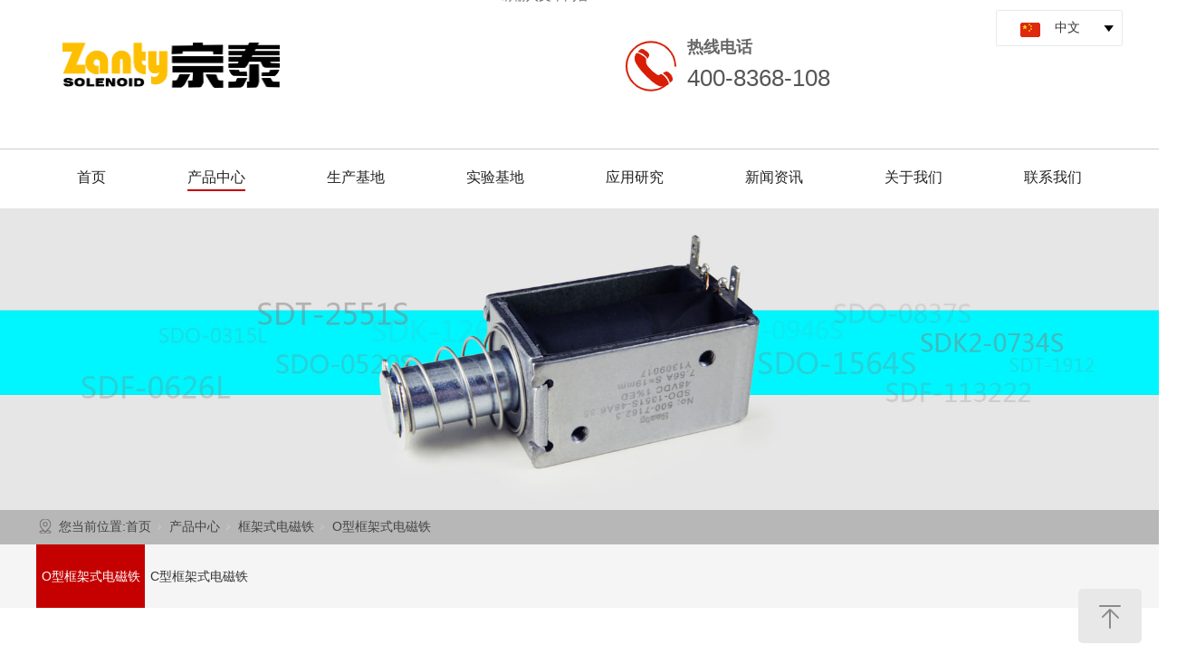

--- FILE ---
content_type: text/html; charset=utf-8
request_url: https://www.zanty.com/ProductsStd_451.html
body_size: 23299
content:
<!DOCTYPE html>


<html lang="zh-cn" xmlns="http://www.w3.org/1999/xhtml">
<head spw="768">

<title>电磁铁SDO-0840S 储物柜快递柜文件柜智能锁开关框架式推拉电磁铁 - 深圳市宗泰电机有限公司</title> 
<meta name="description" content="框架式推拉电磁铁是非标定制电子元器件，除了外壳、盖板和线圈骨架是模具成型外，其他配件和参数都可以按需求加工定制。定制流程：1.  联系客服：请致电或微信、邮件客服。（手机微信号：137-1408-9194，邮箱：sales@zanty.com）2.  提供需求：提供电压、力量、行程、通断比和尺寸大小等..."/>
<meta name="keywords" content="电磁铁SDO-0840S 储物柜快递柜文件柜智能锁开关框架式推拉电磁铁,深圳市宗泰电机有限公司"/>


<meta charset="utf-8" />
<meta name="renderer" content="webkit"/>
<meta http-equiv="X-UA-Compatible" content="chrome=1"/>
<meta id="WebViewport" name="viewport" content="width=device-width, initial-scale=1.0, minimum-scale=1.0, maximum-scale=1.0, user-scalable=no, viewport-fit=cover, minimal-ui"/>
<meta name="format-detection" content="telephone=no,email=no"/>
<meta name="applicable-device" content="pc,mobile"/>
<meta http-equiv="Cache-Control" content="no-transform"/>
<script type="text/javascript">(function(){if(window.outerWidth>1024||!window.addEventListener){return;}
var w=document.getElementById('WebViewport');var dw=w.content;var em=true;function orientation(){if(window.orientation!=0){var width,scale;if(em){if(screen.width<767){return;}
width=767;scale=1.06;}else{width=1201;scale=0.65;}
w.content='width='+width+'px, initial-scale='+scale+', minimum-scale='+scale+', maximum-scale='+scale+', user-scalable=no, viewport-fit=cover, minimal-ui';}else{if(em){w.content=dw;}else{var scale=screen.width<=320?'0.25':'0.3';w.content='width=1200px, initial-scale='+scale+', minimum-scale='+scale+', maximum-scale=1.0, user-scalable=no, viewport-fit=cover, minimal-ui';}}}
this.addEventListener('orientationchange',function(){if(/Apple/.test(navigator.vendor||'')||navigator.userAgent.indexOf('Safari')>=0){return;};setTimeout(function(){var fullscrren=window.fullscrren||document.fullscreen;if(!fullscrren)document.location.reload();},20);});orientation();})();</script>
<link rel="stylesheet" data-name="list_video_qh.css" type="text/css" href="https://rc0.zihu.com/g3/M00/B5/44/CgAH6GBUDvmAVM2QAAAI7265myc792.css" />
<link rel="stylesheet" data-name="sj_box.css" type="text/css" href="https://rc0.zihu.com/g3/M00/BA/52/CgAH6GBtUpGAOOZEAAALIJUryiI301.css" />
<link rel="stylesheet" data-name="https://rc1.zihu.com/js/pb/slick-1.8.0/slick.min.css" type="text/css" href="https://rc1.zihu.com/js/pb/slick-1.8.0/slick.min.css" />
<link rel="stylesheet" id="respond_measure2" href="https://rc1.zihu.com/css/respond/site.respond.measure-tg-2.0.min.css"/><link rel="stylesheet" id="css__prod_view" href="https://rc0.zihu.com/g5/M00/42/3A/CgAGbGiysvGAVX1iAAF1SBoKg-Y737.css"/><link rel="bookmark" href="/Images/logo.ico"/>
<link rel="shortcut icon" href="/Images/logo.ico"/>
<script type="text/javascript" id="visit" >var userAgent=navigator.userAgent;if(/MSIE\s+[5678]\./.test(userAgent)){location.href="/Admin/Design/Edition.html?type=2";};var _jtime=new Date();function jsLoad(){window.jLoad=new Date()-_jtime;}function jsError(){window.jLoad=-1;}
</script>

<script type="text/javascript" id="publicjs" src="https://rc1.zihu.com/js/pb/3/public.1.6.js" onload="jsLoad()" onerror="jsError()"></script>
<script type="text/javascript" data-name="https://rc1.zihu.com/js/pb/slick-1.8.0/slick.min.js" src="https://rc1.zihu.com/js/pb/slick-1.8.0/slick.min.js"></script>
<script type="text/javascript">
var _hmt = _hmt || [];
(function() {
  var hm = document.createElement("script");
  hm.src = "https://hm.baidu.com/hm.js?d5de8e8a6d7ed6cfcb63ac59fa14d224";
  var s = document.getElementsByTagName("script")[0]; 
  s.parentNode.insertBefore(hm, s);
})();

</script>
</head>

<body class="xg_body">
<form method="get" action="#" Page="/prod_view.aspx?id=451&nid=3&typeid=71" data-identify="021821821801452210196209215220014501982102080" id="form1" data-ntype="1" data-ptype="4" NavigateId="3">


<div class="xg_header" id="xg_header" role="banner" includeId="header041493186108897284017124989498">



<section class="xg_section  p1828mf1828-00005" id="sf1828-00005">
<div class="container p1828mf1828-000050001" id="cf1828-000050001">
<div class="row">
<div class="col-sm-12 col-lg-12">
<div class="row hidden-lg">
<div class="col-sm-4 col-lg-3"><div class="xg_logo p1828mf1828-0240be89e7e65d131" logo="1"><h1><a href="/"><img data-src="/Images/logo.png?t=20250730162019" data-src-sm="/Images/m_logo.png?t=20250730162019" src="[data-uri]"  alt="深圳市宗泰电机有限公司" title="深圳市宗泰电机有限公司" /></a></h1></div></div>
<div class="col-sm-8 col-lg-9">
<div class="row hidden-lg">
<div class="col-sm-4 col-lg-4"><div id="if18280312a295a1cf74aa1" class="xg_html p1828mf1828-0312a295a1cf74aa1"><a href="/" target="_self"><p>中文</p></a></div>
</div>
<div class="col-sm-4 col-lg-4"><div id="if18280ace1b79e43ff19e8" class="xg_html p1828mf1828-0ace1b79e43ff19e8"><a href="http://en.zanty.com/" target="_self"><p>EN</p></a></div>
</div>
<div class="col-sm-4 col-lg-4"><div id="if18280e43d4b366738a1e1" class="xg_html p1828mf1828-0e43d4b366738a1e1"><a href="http://www.zanty.jp/" target="_self"><p>日文</p></a></div>
</div></div></div></div></div></div></div></section>

<section class="xg_section  p1828mf1828-00004" id="sf1828-00004">
<div class="container p1828mf1828-000040001" id="cf1828-000040001">
<div class="row">
<div class="col-sm-12 col-lg-12">
<div class="row hidden-sm">
<div class="col-sm-4 col-lg-3"><div class="xg_logo p1828mf1828-08092a006dd63bd6a" logo="1"><h1><a href="/"><img data-src="/Images/logo.png?t=20250730162019" data-src-sm="/Images/m_logo.png?t=20250730162019" src="[data-uri]"  alt="电磁铁" title="电磁铁" /></a></h1></div></div>
<div class="col-sm-4 col-lg-6 p1828mf1828-0b6deca7eca224592">
<div class="row">
<div class="col-sm-12 col-lg-6"><div class="xg_img p1828mf1828-059dda980cace1bdc"><img data-src="https://rc0.zihu.com/g3/M00/B0/7E/CgAH6GA_VdqAchcZAAAKBgDVXoM910.png" alt="电话图标" /></div>
</div>
<div class="col-sm-12 col-lg-6 p1828mf1828-069fd70235429497c">
<div class="row">
<div class="col-sm-12 col-lg-12 p1828mf1828-059319d3c56b2fff1"><div id="if18280019882e119f626fb" class="xg_html p1828mf1828-0019882e119f626fb"><p><b><span style="font-size: 18px;">热线电话</span></b></p></div>
</div></div>
<div class="row">
<div class="col-sm-12 col-lg-12"><div id="if18280060f236b105651d6" class="xg_html p1828mf1828-0060f236b105651d6">400-8368-108<br></div>
</div></div></div></div><div id="if18280fe34f067eb12efd8" class="xg_html p1828mf1828-0fe34f067eb12efd8">请输入文本内容</div>
</div>
<div class="col-sm-4 col-lg-3 p1828mf1828-042a536726e6728b8" data-event="2" data-eventid="f1828-042a536726e6728b8">
<div class="row">
<div class="col-sm-12 col-lg-12 p1828mf1828-0ae42640d6a8e0384"><div data-event="1" data-eventid="f1828-00fb89af7ae75a074" data-anids="378,379" class="xg_ibtn p1828mf1828-00fb89af7ae75a074"><input id="if182800fb89af7ae75a074" type="button" value="中文" /></div>
</div></div>
<div class="row">
<div class="col-sm-12 col-lg-12"><div data-event="1" data-eventid="f1828-03d1ae8a395ba517c" data-anids="374,375" class="xg_ibtn p1828mf1828-03d1ae8a395ba517c"><a href="http://en.zanty.com/" rel="nofollow" target="_blank"><input id="if182803d1ae8a395ba517c" type="button" value="English" /></a></div>
</div></div>
<div class="row">
<div class="col-sm-12 col-lg-12"><div data-anids="376,377" class="xg_ibtn p1828mf1828-083c3a82287822a31"><a href="http://jp.zanty.com" rel="nofollow" target="_blank"><input id="if1828083c3a82287822a31" type="button" value="日文" /></a></div>
</div></div></div></div></div></div></div></section>

<section class="xg_section  p1828mf1828-00003" id="sf1828-00003">
<div class="container p1828mf1828-000030001" id="cf1828-000030001">
<div class="row">
<div class="col-sm-12 col-lg-12 p1828mf1828-0079892bf9472dad0"><div id="if18280ce9a04a0fad1e1ce" class="xg_menu p1828mf1828-0ce9a04a0fad1e1ce" role="navigation"  data-droptype="0" data-mobileshoweffect="0" data-mobilelisttype="0"><ul class="xg_menuUl hidden-sm">
<li class="xg_menuLi1" home='1'><div class="xg_menuTitle1"><a class="xg_menuA1" href="/" target="_self">首页</a></div></li>
<li data-nid="3" class="xg_menuLi1"><div class="xg_menuTitle1"><a class="xg_menuA1" href="/ProductsStd.html" target="_self">产品中心</a></div>
<ul class="xg_menuUl2">
<li data-tid="90" class="xg_menuLi2"><div class="xg_menuTitle2"><a class="xg_menuA2" href="/ProductsSt_ylyyly.html">医疗应用领域</a></div></li>
<li data-tid="32" class="xg_menuLi2"><div class="xg_menuTitle2"><a class="xg_menuA2" href="/ProductsSt_omjkdq.html">框架式电磁铁</a></div>
<ul class="xg_menuUl3">
<li data-tid="71" class="xg_menuLi3"><div class="xg_menuTitle3"><a class="xg_menuA3" href="/ProductsSt_Oxkjsdct.html">O型框架式电磁铁</a></div></li>
<li data-tid="72" class="xg_menuLi3"><div class="xg_menuTitle3"><a class="xg_menuA3" href="/ProductsSt_Cxkjsdct.html">C型框架式电磁铁</a></div></li></ul></li>
<li data-tid="34" class="xg_menuLi2"><div class="xg_menuTitle2"><a class="xg_menuA2" href="/ProductsSt_sydq.html">保持式电磁铁</a></div>
<ul class="xg_menuUl3">
<li data-tid="74" class="xg_menuLi3"><div class="xg_menuTitle3"><a class="xg_menuA3" href="/ProductsSt_cbcsdct.html">单保持式电磁铁</a></div></li>
<li data-tid="73" class="xg_menuLi3"><div class="xg_menuTitle3"><a class="xg_menuA3" href="/ProductsSt_sbcsdct.html">双保持式电磁铁</a></div></li></ul></li>
<li data-tid="30" class="xg_menuLi2"><div class="xg_menuTitle2"><a class="xg_menuA2" href="/ProductsSt_cldq.html">圆管式电磁铁</a></div></li>
<li data-tid="13" class="xg_menuLi2"><div class="xg_menuTitle2"><a class="xg_menuA2" href="/ProductsSt_ggjz.html">旋转电磁铁</a></div></li>
<li data-tid="11" class="xg_menuLi2"><div class="xg_menuTitle2"><a class="xg_menuA2" href="/ProductsSt_stzl.html">高频脉冲电磁铁</a></div></li>
<li data-tid="67" class="xg_menuLi2"><div class="xg_menuTitle2"><a class="xg_menuA2" href="/ProductsSt_dcf.html">电磁阀</a></div>
<ul class="xg_menuUl3">
<li data-tid="75" class="xg_menuLi3"><div class="xg_menuTitle3"><a class="xg_menuA3" href="/ProductsSt_dcqf.html">电磁气体阀</a></div></li>
<li data-tid="76" class="xg_menuLi3"><div class="xg_menuTitle3"><a class="xg_menuA3" href="/ProductsSt_dcsf.html">电磁液体阀</a></div></li></ul></li>
<li data-tid="88" class="xg_menuLi2"><div class="xg_menuTitle2"><a class="xg_menuA2" href="/ProductsSt_blf.html">比例阀</a></div></li>
<li data-tid="68" class="xg_menuLi2"><div class="xg_menuTitle2"><a class="xg_menuA2" href="/ProductsSt_yjdj.html">音圈电机</a></div></li>
<li data-tid="69" class="xg_menuLi2"><div class="xg_menuTitle2"><a class="xg_menuA2" href="/ProductsSt_ddsz.html">电动手指</a></div></li>
<li data-tid="70" class="xg_menuLi2"><div class="xg_menuTitle2"><a class="xg_menuA2" href="/ProductsSt_dclgq.html">电磁离合器</a></div></li>
<li data-tid="89" class="xg_menuLi2"><div class="xg_menuTitle2"><a class="xg_menuA2" href="/ProductsSt_xpdct.html">吸盘电磁铁</a></div></li>
<li data-tid="91" class="xg_menuLi2"><div class="xg_menuTitle2"><a class="xg_menuA2" href="/ProductsSt_cyyc.html">多功能富氧静音室</a></div></li></ul></li>
<li data-nid="34" class="xg_menuLi1"><div class="xg_menuTitle1"><a class="xg_menuA1" href="/informationd.html" target="_self">生产基地</a></div>
<ul class="xg_menuUl2">
<li data-tid="86" class="xg_menuLi2"><div class="xg_menuTitle2"><a class="xg_menuA2" href="/informationd_557.html">五金冲压中心</a></div></li>
<li data-tid="87" class="xg_menuLi2"><div class="xg_menuTitle2"><a class="xg_menuA2" href="/informationd_558.html">CNC加工中心</a></div></li>
<li data-tid="88" class="xg_menuLi2"><div class="xg_menuTitle2"><a class="xg_menuA2" href="/informationd_559.html">自动车床加工中心</a></div></li>
<li data-tid="89" class="xg_menuLi2"><div class="xg_menuTitle2"><a class="xg_menuA2" href="/informationd_560.html">模具加工中心</a></div></li>
<li data-tid="90" class="xg_menuLi2"><div class="xg_menuTitle2"><a class="xg_menuA2" href="/informationd_561.html">注塑成型中心</a></div></li>
<li data-tid="92" class="xg_menuLi2"><div class="xg_menuTitle2"><a class="xg_menuA2" href="/informationd_563.html">焊接中心</a></div></li>
<li data-tid="50028" class="xg_menuLi2"><div class="xg_menuTitle2"><a class="xg_menuA2" href="/informationd_1072.html">激光切割中心</a></div></li>
<li data-tid="50017" class="xg_menuLi2"><div class="xg_menuTitle2"><a class="xg_menuA2" href="/informationd_867.html">真空热处理中心</a></div></li>
<li data-tid="91" class="xg_menuLi2"><div class="xg_menuTitle2"><a class="xg_menuA2" href="/informationd_562.html">电镀中心</a></div></li>
<li data-tid="93" class="xg_menuLi2"><div class="xg_menuTitle2"><a class="xg_menuA2" href="/informationd_564.html">绕线中心</a></div></li>
<li data-tid="94" class="xg_menuLi2"><div class="xg_menuTitle2"><a class="xg_menuA2" href="/informationd_565.html">电线加工中心</a></div></li>
<li data-tid="95" class="xg_menuLi2"><div class="xg_menuTitle2"><a class="xg_menuA2" href="/informationd_566.html">产品装配中心</a></div></li></ul></li>
<li data-nid="4" class="xg_menuLi1"><div class="xg_menuTitle1"><a class="xg_menuA1" href="/CaseStd.html" target="_self">实验基地</a></div>
<ul class="xg_menuUl2">
<li data-tid="29" class="xg_menuLi2"><div class="xg_menuTitle2"><a class="xg_menuA2" href="/CaseStd_237.html">产品测试实验室</a></div></li>
<li data-tid="30" class="xg_menuLi2"><div class="xg_menuTitle2"><a class="xg_menuA2" href="/CaseStd_242.html">检测计量中心</a></div></li>
<li data-tid="50001" class="xg_menuLi2"><div class="xg_menuTitle2"><a class="xg_menuA2" href="/CaseStd_567.html">金属材料改性实验室</a></div></li></ul></li>
<li data-nid="25" class="xg_menuLi1"><div class="xg_menuTitle1"><a class="xg_menuA1" href="/SolutionSt_ssfa.html" target="_self">应用研究</a></div>
<ul class="xg_menuUl2">
<li data-tid="63" class="xg_menuLi2"><div class="xg_menuTitle2"><a class="xg_menuA2" href="/SolutionSt_ssfa.html">案例示范</a></div></li>
<li data-tid="50020" class="xg_menuLi2"><div class="xg_menuTitle2"><a class="xg_menuA2" href="/SolutionSt_fmzl.html">发明专利</a></div></li>
<li data-tid="50024" class="xg_menuLi2"><div class="xg_menuTitle2"><a class="xg_menuA2" href="/SolutionSt_syxxzl.html">实用新型专利</a></div></li>
<li data-tid="50025" class="xg_menuLi2"><div class="xg_menuTitle2"><a class="xg_menuA2" href="/SolutionSt_wgzl.html">外观设计专利</a></div></li>
<li data-tid="50026" class="xg_menuLi2"><div class="xg_menuTitle2"><a class="xg_menuA2" href="/SolutionSt_rjzz.html">软件著作权</a></div></li>
<li data-tid="50021" class="xg_menuLi2"><div class="xg_menuTitle2"><a class="xg_menuA2" href="/SolutionSt_lwsk.html">学术论文</a></div></li>
<li data-tid="50027" class="xg_menuLi2"><div class="xg_menuTitle2"><a class="xg_menuA2" href="/SolutionSt_yxsk.html">研学书刊</a></div></li>
<li data-tid="50023" class="xg_menuLi2"><div class="xg_menuTitle2"><a class="xg_menuA2" href="/SolutionSt_zykt.html">专业课题</a></div></li>
<li data-tid="50022" class="xg_menuLi2"><div class="xg_menuTitle2"><a class="xg_menuA2" href="/SolutionSt_cpjz.html">宗泰智库播客</a></div></li></ul></li>
<li data-nid="2" class="xg_menuLi1"><div class="xg_menuTitle1"><a class="xg_menuA1" href="/NewsSt_gsxw.html" target="_self">新闻资讯</a></div>
<ul class="xg_menuUl2">
<li data-tid="4" class="xg_menuLi2"><div class="xg_menuTitle2"><a class="xg_menuA2" href="/NewsSt_gsxw.html">公司新闻</a></div></li>
<li data-tid="5" class="xg_menuLi2"><div class="xg_menuTitle2"><a class="xg_menuA2" href="/NewsSt_hydt.html">行业动态</a></div></li>
<li data-tid="28" class="xg_menuLi2"><div class="xg_menuTitle2"><a class="xg_menuA2" href="/NewsSt_gzal.html">环保宣传</a></div></li></ul></li>
<li data-nid="1" class="xg_menuLi1"><div class="xg_menuTitle1"><a class="xg_menuA1" href="/AboutStd.html" target="_self" rel="nofollow">关于我们</a></div>
<ul class="xg_menuUl2">
<li data-tid="1" class="xg_menuLi2"><div class="xg_menuTitle2"><a class="xg_menuA2" href="/AboutSt_gsjj.html" rel="nofollow">公司简介</a></div></li>
<li data-tid="2" class="xg_menuLi2"><div class="xg_menuTitle2"><a class="xg_menuA2" href="/AboutSt_qywh.html" rel="nofollow">发展历程</a></div></li>
<li data-tid="50016" class="xg_menuLi2"><div class="xg_menuTitle2"><a class="xg_menuA2" href="/AboutSt_sccj.html" rel="nofollow">生产车间</a></div></li>
<li data-tid="50015" class="xg_menuLi2"><div class="xg_menuTitle2"><a class="xg_menuA2" href="/AboutSt_jcsb.html" rel="nofollow">检测设备</a></div></li>
<li data-tid="50014" class="xg_menuLi2"><div class="xg_menuTitle2"><a class="xg_menuA2" href="/AboutSt_sys.html" rel="nofollow">实验室</a></div></li>
<li data-tid="3" class="xg_menuLi2"><div class="xg_menuTitle2"><a class="xg_menuA2" href="/AboutSt_zzry.html" rel="nofollow">资质证书</a></div></li>
<li data-tid="26" class="xg_menuLi2"><div class="xg_menuTitle2"><a class="xg_menuA2" href="/AboutSt_ywfb.html" rel="nofollow">知识产权</a></div></li>
<li data-tid="50004" class="xg_menuLi2"><div class="xg_menuTitle2"><a class="xg_menuA2" href="/AboutSt_ldjy.html" rel="nofollow">合作伙伴</a></div></li></ul></li>
<li data-nid="7" class="xg_menuLi1"><div class="xg_menuTitle1"><a class="xg_menuA1" href="/ContactStd.html" target="_self" rel="nofollow">联系我们</a></div>
<ul class="xg_menuUl2">
<li data-tid="13" class="xg_menuLi2"><div class="xg_menuTitle2"><a class="xg_menuA2" href="/ContactStd.html">联系我们</a></div></li>
<li data-tid="50012" class="xg_menuLi2"><div class="xg_menuTitle2"><a class="xg_menuA2" href="/ContactStd.html">员工招聘</a></div></li>
<li data-tid="50013" class="xg_menuLi2"><div class="xg_menuTitle2"><a class="xg_menuA2" href="/ContactStd.html">在线留言</a></div></li></ul></li></ul><div class="xg_menuMobile hidden-lg"><div class="xg_memu_btn"></div><div class="xg_menuPanel"><div class="xg_menuShade"></div></div></div></div>
</div></div></div></section>
</div><div class="xg_banner" id="xg_banner" width="100%">

<section class="xg_section  bregionauto" id="s40001">
<div class="container p1806m400010001" id="c400010001">
<div class="row hidden-sm">
<div class="col-sm-12 col-lg-12"><div class="xg_img p1806m4d2b579705c3171d"><img src="https://rc0.zihu.com/g3/M00/B0/A3/CgAH6GBAQ9yAYoIoAAFFDqBXbZU534.jpg" alt="产品中心" /></div>
</div></div>
<div class="row hidden-lg">
<div class="col-sm-12 col-lg-12"><div class="xg_img p1806mc39e9166c1e482f6"><img data-src="https://rc0.zihu.com/g3/M00/B4/B7/CgAH6GBSmi6AD86qAAFdpXdsryM731.jpg" alt="产品中心" /></div>
</div></div></div></section>
</div>
<div class="xg_content" id="xg_content" role="main">

<section class="xg_section  p1806m50009" id="s50009">
<div class="container" id="c500090001">
<div class="row">
<div class="col-sm-12 col-lg-12"><div class="xg_crumbs p1806mac21c2a4e6dc55f0"><span class="xg_crumbs_item"><span class="xg_crumbs_prefix" data-label="text-prefix">您当前位置:</span><a class="xg_crumbs_a" href="/" target="_self">首页</a></span><span class="xg_crumbs_span"></span><span class="xg_crumbs_item"><a class="xg_crumbs_a" href="/ProductsStd.html" target="_self">产品中心</a></span><span class="xg_crumbs_span"></span><span class="xg_crumbs_item"><a class="xg_crumbs_a" href="/ProductsSt_omjkdq.html">框架式电磁铁</a></span><span class="xg_crumbs_span"></span><span class="xg_crumbs_item"><a class="xg_crumbs_a" href="/ProductsSt_Oxkjsdct.html">O型框架式电磁铁</a></span></div>
</div></div></div></section>

<section class="xg_section  p1806m50005" id="s50005">
<div class="container" id="c500050001">
<div class="row">
<div class="col-sm-12 col-lg-12 p1806m4e1e366d8e67611e"><div id="ia61c4872b6ceb113" class="xg_tMenu1 xg_tMenu p1806ma61c4872b6ceb113" data-urlinlastlevel="1">
<ul class="xg_tMenuUl1" data-curparents="32">
<li data-tid="71" class="xg_tMenuLi1"><div class="xg_tTitle1"><a class="xg_tMenuA1" href="/ProductsSt_Oxkjsdct.html">O型框架式电磁铁</a></div></li>
<li data-tid="72" class="xg_tMenuLi1"><div class="xg_tTitle1"><a class="xg_tMenuA1" href="/ProductsSt_Cxkjsdct.html">C型框架式电磁铁</a></div></li></ul></div>
</div></div></div></section>

<section class="xg_section  p1806m50006" id="s50006">
<div class="container" id="c500060001">
<div class="row">
<div class="col-sm-12 col-lg-12">
<div class="row">
<div class="col-sm-12 col-lg-4">
<div class="row">
<div class="col-sm-12 col-lg-12"><div id="i8ca6818ab6b9e90c" class="xg_video p1806m8ca6818ab6b9e90c" data-mobilebutton="1"><video src="/Private/WeiXin/Video/6381144741399546151620387636.mp4" controls="controls" x5-video-player-type="h5" playsinline controlslist="nodownload"></video><div class="xg_video_button" data-play='0'><img src='https://rc1.zihu.com/img/zh_toolbox/pc/video_play.png' /></div></div>
</div></div>
<div class="row">
<div class="col-sm-12 col-lg-12">
<div class="f406 p1806mc7f88da3c7a85dad" id="cc7f88da3c7a85dad" data-tag="406">
<div class="row">
<div class="col-sm-12 col-lg-12"><div class="xg_img p1806cf527c6633553be90 p1806mf527c6633553be90"><img src="https://rc0.zihu.com/g1/M00/47/E9/CgAGS2CjZsiAHQ6OAAGkduWyJyc441.png" alt="电磁铁SDO-0840S 储物柜快递柜文件柜智能锁开关框架式推拉电磁铁" title="电磁铁SDO-0840S 储物柜快递柜文件柜智能锁开关框架式推拉电磁铁" /></div>
<div id="ibfa87bca5ccde943" class="xg_mulimg p1806cbfa87bca5ccde943 p1806mbfa87bca5ccde943"><div class="row"><div class="col-sm-4 col-lg-4"><img alt="电磁铁SDO-0840S 储物柜快递柜文件柜智能锁开关框架式推拉电磁铁" title="电磁铁SDO-0840S 储物柜快递柜文件柜智能锁开关框架式推拉电磁铁" src="https://rc0.zihu.com/g1/M00/47/E9/CgAGS2CjZsiAHQ6OAAGkduWyJyc441.png" /></div><div class="col-sm-4 col-lg-4"><img alt="电磁铁SDO-0840S 储物柜快递柜文件柜智能锁开关框架式推拉电磁铁" title="电磁铁SDO-0840S 储物柜快递柜文件柜智能锁开关框架式推拉电磁铁" src="https://rc0.zihu.com/g1/M00/47/E9/CgAGS2CjZtKAdGLkAAHH_HKganw060.jpg" /></div><div class="col-sm-4 col-lg-4"><img alt="电磁铁SDO-0840S 储物柜快递柜文件柜智能锁开关框架式推拉电磁铁" title="电磁铁SDO-0840S 储物柜快递柜文件柜智能锁开关框架式推拉电磁铁" src="https://rc0.zihu.com/g1/M00/47/E9/CgAGS2CjZtWAG5KYAAH5tpXk0xk254.jpg" /></div></div></div>
</div></div></div><div class="xg_text p1806m1fccffbed80c7717"><span>/Private/WeiXin/Video/6381144741399546151620387636.mp4</span></div>
</div></div></div>
<div class="col-sm-12 col-lg-8 p1806mfef8f40eb45fffc6">
<div class="row">
<div class="col-sm-12 col-lg-12 p1806m01df02021a6f330c"><div class="xg_text p1806m741b33100f4d21c1"><h2>电磁铁SDO-0840S 储物柜快递柜文件柜智能锁开关框架式推拉电磁铁</h2></div>
</div></div>
<div class="row">
<div class="col-sm-12 col-lg-12 p1806mfb177e47c3b725c4"><div class="xg_text p1806m4b5fd510b729d476"><span><p>尺寸：40*20.5*17mm</p><p>滑杆：直径φ8mm</p><p>电压：DC12V</p><p>行程：0-8mm</p><p>力量：1-10N</p><p>功率：14.4W启动 1.6W保持</p><p>电流：1.2A启动 0.16A保持</p><p>电阻：10Ω</p><p>寿命：≥50万次</p><p>工作循环：连续通电</p><p><br/></p></span></div>
</div></div>
<div class="row">
<div class="col-sm-12 col-lg-12 p1806m2ec31dd48db8caf3"><div id="i738f283e4f14632f" class="xg_html p1806m738f283e4f14632f"><p>规格书下载：</p></div>
<div class="xg_downlink p1806md8fef2b064cdc476"><a class="xg_downa" target="_blank" href="/Admin/Others/DownloadsPage.aspx?nid=3&id=451&tag=0&ref=prod_view&pre=0&t=09377504cd286b6b"><span>PDF</span></a></div>
</div></div>
<div class="row">
<div class="col-sm-12 col-lg-12 p1806m8a06ba05c01222f1"><div id="i8c8d15763c493a85" class="xg_html p1806m8c8d15763c493a85"><p>横线</p></div>
</div></div>
<div class="row">
<div class="col-sm-12 col-lg-12 p1806m93b0e16c96b90efb">
<div class="row">
<div class="col-sm-4 col-lg-4 p1806mbb5d5c375e2d8bea"><div class="xg_ibtn p1806me9a1974cef1c5dcf"><a href="/ContactStd.html" rel="nofollow" target="_self"><input id="ie9a1974cef1c5dcf" type="button" value="留言建议" /></a></div>
</div>
<div class="col-sm-4 col-lg-4 p1806m85f34d41ea9efa7e"><div class="xg_ibtn p1806m76aed85b1baead9d"><a href="/ContactStd.html" rel="nofollow" target="_self"><input id="i76aed85b1baead9d" type="button" value="电话咨询" /></a></div>
</div>
<div class="col-sm-4 col-lg-4 p1806mae613147c4bc17e2"><div class="xg_img p1806m88fc1065bae2e69e" data-anids="276,277,420,421"><img data-src="https://rc0.zihu.com/g3/M00/B1/3E/CgAH6GBC_3SAIqNXAACMLtb7qJc665.png" /></div>
<div data-event="4" data-eventid="c682c3fc563615c2" class="xg_ibtn p1806mc682c3fc563615c2"><input id="ic682c3fc563615c2" type="button" value="添加微信" /></div>
</div></div></div></div></div></div></div></div></div></section>

<section class="xg_section  p1806m50007" id="s50007">
<div class="container" id="c500070001">
<div class="row">
<div class="col-sm-12 col-lg-12"><div id="i6543dd7d6ead3e22" class="xg_tab p1806m6543dd7d6ead3e22 " data-switch="click"><div class="xg_tab_l_t"><ul><li class="xg_tab_tl p1806m6697082514e2e539 p1806m6697082514e2e539-select" data-index="0"><div class="xg_tab_tl_0">产品描述 </div></li><li class="xg_tab_tl p1806m8d12cc083bd13645" data-index="1"><div class="xg_tab_tl_1">产品参数</div></li><li class="xg_tab_tl p1806m3a5fab89f7f5985d" data-index="2"><div class="xg_tab_tl_2">产品定制</div></li><li class="xg_tab_tl p1806mda9c2e2c1767f8d0" data-index="3"><div class="xg_tab_tl_3">应用领域</div></li></ul></div><div class="xg_tab_t_t"><div data-tag="TabTemplate" class="xg_tab_tt xg_tab_tt-select" data-index="0">
<div class="row">
<div class="col-sm-12 col-lg-12 p1806m0bb5f07bab1a1d5c"><div class="xg_text p1806m7c0a0542204316c3"><div><p microsoft="" font-size:="" white-space:="" style="box-sizing: border-box; outline: 0px; text-size-adjust: none; -webkit-tap-highlight-color: rgba(0, 0, 0, 0); margin-top: 0px; margin-bottom: 0px; padding: 0px; color: rgb(102, 102, 102); font-family: 微软雅黑, "><span style="font-size: 16px;"><strong style="box-sizing: border-box; outline: 0px; text-size-adjust: none; -webkit-tap-highlight-color: rgba(0, 0, 0, 0);">型号：SDO-0840S-12A10</strong></span></p><p microsoft="" font-size:="" white-space:="" style="box-sizing: border-box; outline: 0px; text-size-adjust: none; -webkit-tap-highlight-color: rgba(0, 0, 0, 0); margin-top: 0px; margin-bottom: 0px; padding: 0px; color: rgb(102, 102, 102); font-family: 微软雅黑, "><br style="box-sizing: border-box; outline: 0px; text-size-adjust: none; -webkit-tap-highlight-color: rgba(0, 0, 0, 0);"/></p><p microsoft="" font-size:="" white-space:="" style="box-sizing: border-box; outline: 0px; text-size-adjust: none; -webkit-tap-highlight-color: rgba(0, 0, 0, 0); margin-top: 0px; margin-bottom: 0px; padding: 0px; color: rgb(102, 102, 102); font-family: 微软雅黑, "><a href="http://www.zanty.com" target="_self" style="font-size: 16px; text-decoration: underline;"><span style="font-size: 16px;">框架式电磁铁</span></a><span style="font-size: 16px;">在工业中的地位十分重要，是一种基本的电器，号称为“电器之王”。由于结构简单，成本较低，在自动化设备中被广泛使用。</span></p><p microsoft="" font-size:="" white-space:="" style="box-sizing: border-box; outline: 0px; text-size-adjust: none; -webkit-tap-highlight-color: rgba(0, 0, 0, 0); margin-top: 0px; margin-bottom: 0px; padding: 0px; color: rgb(102, 102, 102); font-family: 微软雅黑, "><br style="box-sizing: border-box; outline: 0px; text-size-adjust: none; -webkit-tap-highlight-color: rgba(0, 0, 0, 0);"/></p><p microsoft="" font-size:="" white-space:="" style="box-sizing: border-box; outline: 0px; text-size-adjust: none; -webkit-tap-highlight-color: rgba(0, 0, 0, 0); margin-top: 0px; margin-bottom: 0px; padding: 0px; color: rgb(102, 102, 102); font-family: 微软雅黑, "><span style="font-size: 16px;">框架式电磁铁主要由导磁外壳、线圈骨架、衔铁（滑杆）及固定铁芯组成。</span></p><p microsoft="" font-size:="" white-space:="" style="box-sizing: border-box; outline: 0px; text-size-adjust: none; -webkit-tap-highlight-color: rgba(0, 0, 0, 0); margin-top: 0px; margin-bottom: 0px; padding: 0px; color: rgb(102, 102, 102); font-family: 微软雅黑, "><br style="box-sizing: border-box; outline: 0px; text-size-adjust: none; -webkit-tap-highlight-color: rgba(0, 0, 0, 0);"/></p><p microsoft="" font-size:="" white-space:="" style="box-sizing: border-box; outline: 0px; text-size-adjust: none; -webkit-tap-highlight-color: rgba(0, 0, 0, 0); margin-top: 0px; margin-bottom: 0px; padding: 0px; color: rgb(102, 102, 102); font-family: 微软雅黑, "><span style="font-size: 16px;">当电磁铁通电后，外壳、铁芯和衔铁被磁化，成为极性相反的两块磁铁，它们之间产生电磁吸力。当吸力大于弹簧的反作用力时，衔铁（滑杆）开始向着铁心方向运动。当线圈中的电流小于某一定值或中断供电时，电磁吸力小于弹簧的反作用力，衔铁（滑杆）将在反作用力的作用下返回原来的释放位置。</span></p><p microsoft="" font-size:="" white-space:="" style="box-sizing: border-box; outline: 0px; text-size-adjust: none; -webkit-tap-highlight-color: rgba(0, 0, 0, 0); margin-top: 0px; margin-bottom: 0px; padding: 0px; color: rgb(102, 102, 102); font-family: 微软雅黑, "><br style="box-sizing: border-box; outline: 0px; text-size-adjust: none; -webkit-tap-highlight-color: rgba(0, 0, 0, 0);"/></p><p microsoft="" font-size:="" white-space:="" style="box-sizing: border-box; outline: 0px; text-size-adjust: none; -webkit-tap-highlight-color: rgba(0, 0, 0, 0); margin-top: 0px; margin-bottom: 0px; padding: 0px; color: rgb(102, 102, 102); font-family: 微软雅黑, "><span style="font-size: 16px;">电磁铁是利用导电线圈产生的电磁吸力来操纵机械装置，以完成预期动作的一种电器，是将电能转换为机械能的一种电磁元件。</span></p><p microsoft="" font-size:="" white-space:="" style="box-sizing: border-box; outline: 0px; text-size-adjust: none; -webkit-tap-highlight-color: rgba(0, 0, 0, 0); margin-top: 0px; margin-bottom: 0px; padding: 0px; color: rgb(102, 102, 102); font-family: 微软雅黑, "><br style="box-sizing: border-box; outline: 0px; text-size-adjust: none; -webkit-tap-highlight-color: rgba(0, 0, 0, 0);"/></p><p microsoft="" font-size:="" white-space:="" style="box-sizing: border-box; outline: 0px; text-size-adjust: none; -webkit-tap-highlight-color: rgba(0, 0, 0, 0); margin-top: 0px; margin-bottom: 0px; padding: 0px; color: rgb(102, 102, 102); font-family: 微软雅黑, "><span style="font-size: 16px;">SDO-0840S系列产品属于中小型尺寸的推拉电磁铁，尺寸与力量适中，广泛应用于储物柜快递柜文件柜智能锁开关等生活自动化领域。</span></p><p microsoft="" font-size:="" white-space:="" style="box-sizing: border-box; outline: 0px; text-size-adjust: none; -webkit-tap-highlight-color: rgba(0, 0, 0, 0); margin-top: 0px; margin-bottom: 0px; padding: 0px; color: rgb(102, 102, 102); font-family: 微软雅黑, "><span style="font-size: 16px;"><br/></span></p><p microsoft="" font-size:="" white-space:="" style="box-sizing: border-box; outline: 0px; text-size-adjust: none; -webkit-tap-highlight-color: rgba(0, 0, 0, 0); margin-top: 0px; margin-bottom: 0px; padding: 0px; color: rgb(102, 102, 102); font-family: 微软雅黑, "><span style="font-size: 16px;"><br/></span></p><p><img data-imageid="8188" src="https://rc0.zihu.com/g4/M00/24/E8/CgAG0mGbX3KAenqiAAHpD3vgGI8792.gif" style="width: 500px; height:auto;" width="500" border="0" vspace="0" title="推动式电磁铁" alt="推动式电磁铁"/></p><p><br/></p><p><img data-imageid="7291" src="https://rc0.zihu.com/g1/M00/47/EA/CgAGS2CjZ2GAOhOCAATRiKJsjOw616.jpg" style="width: 800px; height:auto;" alt="推拉电磁铁" title="推拉电磁铁" width="800" border="0" vspace="0"/></p><p><img data-imageid="7292" src="https://rc0.zihu.com/g1/M00/47/EA/CgAGS2CjZ2OANl3JAAH_hyVr8PE177.jpg" style="width: 800px; height:auto;" alt="电磁铁" title="电磁铁" width="800" border="0" vspace="0"/></p><p><img data-imageid="7293" src="https://rc0.zihu.com/g1/M00/47/EA/CgAGS2CjZ2WAWiPUAAI6R9DULxU155.jpg" style="width: 800px; height:auto;" alt="框架电磁铁" title="框架电磁铁" width="800" border="0" vspace="0"/></p><p><br/></p><p><br/></p></div></div>
</div></div></div><div data-tag="TabTemplate" class="xg_tab_tt" data-index="1">
<div class="row">
<div class="col-sm-12 col-lg-12 p1806mf6e04b475e63fbe5"><div class="xg_text p1806m37778d60010800c6"><div><p>尺寸：40*20.5*17mm</p><p>滑杆：直径φ8mm</p><p>电压：DC12V</p><p>行程：0-8mm</p><p>力量：1-10N</p><p>功率：14.4W启动 1.6W保持</p><p>电流：1.2A启动 0.16A保持</p><p>电阻：10Ω</p><p>寿命：≥50万次</p><p>工作循环：连续通电</p><p><br/></p></div></div>
</div></div></div><div data-tag="TabTemplate" class="xg_tab_tt" data-index="2">
<div class="row">
<div class="col-sm-12 col-lg-12 p1806m0d004eecb8c745c6"><div class="xg_text p1806md46c6817f2ca101e"><div><p microsoft="" font-size:="" white-space:="" style="box-sizing: border-box; outline: 0px; text-size-adjust: none; -webkit-tap-highlight-color: rgba(0, 0, 0, 0); margin-top: 0px; margin-bottom: 0px; padding: 0px; color: rgb(102, 102, 102); font-family: 微软雅黑, "><span style="font-size: 16px;"><strong style="box-sizing: border-box; outline: 0px; text-size-adjust: none; -webkit-tap-highlight-color: rgba(0, 0, 0, 0);"><span style="box-sizing: border-box; outline: 0px; text-size-adjust: none; -webkit-tap-highlight-color: rgba(0, 0, 0, 0); color: rgb(12, 12, 12);">框架式推拉电磁铁是非标定制电子元器件，除了外壳、盖板和线圈骨架是模具成型外，其他配件和参数都可以按需求加工定制。</span></strong></span></p><p microsoft="" font-size:="" white-space:="" style="box-sizing: border-box; outline: 0px; text-size-adjust: none; -webkit-tap-highlight-color: rgba(0, 0, 0, 0); margin-top: 0px; margin-bottom: 0px; padding: 0px; color: rgb(102, 102, 102); font-family: 微软雅黑, "><span style="font-size: 16px;"><strong style="box-sizing: border-box; outline: 0px; text-size-adjust: none; -webkit-tap-highlight-color: rgba(0, 0, 0, 0);"><span style="font-size: 16px; box-sizing: border-box; outline: 0px; text-size-adjust: none; -webkit-tap-highlight-color: rgba(0, 0, 0, 0); color: rgb(12, 12, 12);"><br style="box-sizing: border-box; outline: 0px; text-size-adjust: none; -webkit-tap-highlight-color: rgba(0, 0, 0, 0);"/></span></strong></span></p><p microsoft="" font-size:="" white-space:="" style="box-sizing: border-box; outline: 0px; text-size-adjust: none; -webkit-tap-highlight-color: rgba(0, 0, 0, 0); margin-top: 0px; margin-bottom: 0px; padding: 0px; color: rgb(102, 102, 102); font-family: 微软雅黑, "><span style="box-sizing: border-box; outline: 0px; text-size-adjust: none; -webkit-tap-highlight-color: rgba(0, 0, 0, 0); color: rgb(12, 12, 12); font-size: 16px;"><strong style="box-sizing: border-box; outline: 0px; text-size-adjust: none; -webkit-tap-highlight-color: rgba(0, 0, 0, 0);">定制流程：</strong></span></p><p microsoft="" font-size:="" white-space:="" style="box-sizing: border-box; outline: 0px; text-size-adjust: none; -webkit-tap-highlight-color: rgba(0, 0, 0, 0); margin-top: 0px; margin-bottom: 0px; padding: 0px; color: rgb(102, 102, 102); font-family: 微软雅黑, "><br style="box-sizing: border-box; outline: 0px; text-size-adjust: none; -webkit-tap-highlight-color: rgba(0, 0, 0, 0);"/></p><p microsoft="" font-size:="" white-space:="" style="box-sizing: border-box; outline: 0px; text-size-adjust: none; -webkit-tap-highlight-color: rgba(0, 0, 0, 0); margin-top: 0px; margin-bottom: 0px; padding: 0px; color: rgb(102, 102, 102); font-family: 微软雅黑, "><span style="box-sizing: border-box; outline: 0px; text-size-adjust: none; -webkit-tap-highlight-color: rgba(0, 0, 0, 0); color: rgb(89, 89, 89); font-size: 16px;">1.  联系客服：请致电或微信、邮件客服。（手机微信号：137-1408-9194，邮箱：sales@zanty.com）</span></p><p microsoft="" font-size:="" white-space:="" style="box-sizing: border-box; outline: 0px; text-size-adjust: none; -webkit-tap-highlight-color: rgba(0, 0, 0, 0); margin-top: 0px; margin-bottom: 0px; padding: 0px; color: rgb(102, 102, 102); font-family: 微软雅黑, "><span style="box-sizing: border-box; outline: 0px; text-size-adjust: none; -webkit-tap-highlight-color: rgba(0, 0, 0, 0); color: rgb(89, 89, 89); font-size: 16px;">2.  提供需求：提供电压、力量、行程、通断比和尺寸大小等参数。</span></p><p microsoft="" font-size:="" white-space:="" style="box-sizing: border-box; outline: 0px; text-size-adjust: none; -webkit-tap-highlight-color: rgba(0, 0, 0, 0); margin-top: 0px; margin-bottom: 0px; padding: 0px; color: rgb(102, 102, 102); font-family: 微软雅黑, "><span style="box-sizing: border-box; outline: 0px; text-size-adjust: none; -webkit-tap-highlight-color: rgba(0, 0, 0, 0); color: rgb(89, 89, 89); font-size: 16px;">3.  规格书确认：我们根据需求选型并出规格书，除了外框尺寸不能变，其他轴杆大小长短都可定制，如果按特定的外框尺寸做，则需开模。</span></p><p microsoft="" font-size:="" white-space:="" style="box-sizing: border-box; outline: 0px; text-size-adjust: none; -webkit-tap-highlight-color: rgba(0, 0, 0, 0); margin-top: 0px; margin-bottom: 0px; padding: 0px; color: rgb(102, 102, 102); font-family: 微软雅黑, "><span style="box-sizing: border-box; outline: 0px; text-size-adjust: none; -webkit-tap-highlight-color: rgba(0, 0, 0, 0); color: rgb(89, 89, 89); font-size: 16px;">4.  打样：我们根据规格书制作样品，制作周期7天左右。</span></p><p microsoft="" font-size:="" white-space:="" style="box-sizing: border-box; outline: 0px; text-size-adjust: none; -webkit-tap-highlight-color: rgba(0, 0, 0, 0); margin-top: 0px; margin-bottom: 0px; padding: 0px; color: rgb(102, 102, 102); font-family: 微软雅黑, "><span style="box-sizing: border-box; outline: 0px; text-size-adjust: none; -webkit-tap-highlight-color: rgba(0, 0, 0, 0); color: rgb(89, 89, 89); font-size: 16px;">5.  样品测试：样品测试合格则下批量订单，不合格则重做样品。</span></p><p microsoft="" font-size:="" white-space:="" style="box-sizing: border-box; outline: 0px; text-size-adjust: none; -webkit-tap-highlight-color: rgba(0, 0, 0, 0); margin-top: 0px; margin-bottom: 0px; padding: 0px; color: rgb(102, 102, 102); font-family: 微软雅黑, "><span style="box-sizing: border-box; outline: 0px; text-size-adjust: none; -webkit-tap-highlight-color: rgba(0, 0, 0, 0); color: rgb(89, 89, 89); font-size: 16px;">6.  批量生产：签订批量买卖合同。</span></p><p microsoft="" font-size:="" white-space:="" style="box-sizing: border-box; outline: 0px; text-size-adjust: none; -webkit-tap-highlight-color: rgba(0, 0, 0, 0); margin-top: 0px; margin-bottom: 0px; padding: 0px; color: rgb(102, 102, 102); font-family: 微软雅黑, "><br style="box-sizing: border-box; outline: 0px; text-size-adjust: none; -webkit-tap-highlight-color: rgba(0, 0, 0, 0);"/></p><p microsoft="" font-size:="" white-space:="" style="box-sizing: border-box; outline: 0px; text-size-adjust: none; -webkit-tap-highlight-color: rgba(0, 0, 0, 0); margin-top: 0px; margin-bottom: 0px; padding: 0px; color: rgb(102, 102, 102); font-family: 微软雅黑, "><span style="box-sizing: border-box; outline: 0px; text-size-adjust: none; -webkit-tap-highlight-color: rgba(0, 0, 0, 0); color: rgb(0, 0, 0); font-size: 16px;"><strong style="box-sizing: border-box; outline: 0px; text-size-adjust: none; -webkit-tap-highlight-color: rgba(0, 0, 0, 0);">为了更详细了解您的定制需求，您可以选择下载以下《产品定制需求表》，填写完成后发送邮件或微信给我们，了解需求详情后我们再为您选型。</strong></span></p><p><br/></p><p style="line-height: 16px;"><img style="vertical-align: middle; margin-right: 2px;" src="/ueditor/dialogs/attachment/fileTypeImages/icon_doc.gif" alt="电磁铁SDO-0840S 储物柜快递柜文件柜智能锁开关框架式推拉电磁铁" title="电磁铁SDO-0840S 储物柜快递柜文件柜智能锁开关框架式推拉电磁铁"/><a href="/Private/Files/20210518/6375694695245278856721956.docx" target="_blank" title="产品定制需求表.docx" textvalue="产品定制需求表.docx" style="font-size: 16px; text-decoration: underline;"><span style="font-size: 16px;">产品定制需求表.docx</span></a></p><p style="line-height: 16px;"><br/></p><p style="line-height: 16px;"><br/></p><p style="line-height: 16px;"><br/></p><p style="line-height: 16px;"><br/></p><p style="line-height: 16px;"><span style="font-size: 16px;"><strong microsoft="" font-size:="" white-space:="" style="box-sizing: border-box; outline: 0px; text-size-adjust: none; -webkit-tap-highlight-color: rgba(0, 0, 0, 0); color: rgb(102, 102, 102); font-family: 微软雅黑, "><span style="font-size: 16px; box-sizing: border-box; outline: 0px; text-size-adjust: none; -webkit-tap-highlight-color: rgba(0, 0, 0, 0); color: rgb(12, 12, 12);">关于推拉电磁铁产品定制的一些常识，请参阅以下说明。</span></strong></span></p><p style="line-height: 16px;"><span style="font-size: 16px;"><strong microsoft="" font-size:="" white-space:="" style="box-sizing: border-box; outline: 0px; text-size-adjust: none; -webkit-tap-highlight-color: rgba(0, 0, 0, 0); color: rgb(102, 102, 102); font-family: 微软雅黑, "><span style="font-size: 16px; box-sizing: border-box; outline: 0px; text-size-adjust: none; -webkit-tap-highlight-color: rgba(0, 0, 0, 0); color: rgb(12, 12, 12);"><br/></span></strong></span></p><p style="line-height: 16px;"><span style="font-size: 16px;"><strong microsoft="" font-size:="" white-space:="" style="box-sizing: border-box; outline: 0px; text-size-adjust: none; -webkit-tap-highlight-color: rgba(0, 0, 0, 0); color: rgb(102, 102, 102); font-family: 微软雅黑, "><span style="font-size: 16px; box-sizing: border-box; outline: 0px; text-size-adjust: none; -webkit-tap-highlight-color: rgba(0, 0, 0, 0); color: rgb(12, 12, 12);"><br/></span></strong></span></p><p style="line-height: 16px;"><span style="font-size: 16px;"><strong microsoft="" font-size:="" white-space:="" style="box-sizing: border-box; outline: 0px; text-size-adjust: none; -webkit-tap-highlight-color: rgba(0, 0, 0, 0); color: rgb(102, 102, 102); font-family: 微软雅黑, "><span style="font-size: 16px; box-sizing: border-box; outline: 0px; text-size-adjust: none; -webkit-tap-highlight-color: rgba(0, 0, 0, 0); color: rgb(12, 12, 12);"></span></strong></span></p><p style="line-height: 16px;"><strong><img style="vertical-align: middle; margin-right: 2px;" src="/ueditor/dialogs/attachment/fileTypeImages/icon_pdf.gif" alt="电磁铁SDO-0840S 储物柜快递柜文件柜智能锁开关框架式推拉电磁铁" title="电磁铁SDO-0840S 储物柜快递柜文件柜智能锁开关框架式推拉电磁铁"/></strong><strong style="font-size: 16px; text-decoration: underline;"><span style="font-size: 16px;"><a href="/Private/Files/20211122/6377319819315434604946357.pdf" target="_blank" title="框架式推拉电磁铁SDO-0840S规格书.pdf" textvalue="框架式推拉电磁铁SDO-0840S规格书.pdf" style="font-size: 16px; text-decoration: underline;">框架式推拉电磁铁SDO-0840S规格书.pdf</a>     <img data-imageid="8182" src="https://rc0.zihu.com/g4/M00/24/73/CgAG0mGYsNCACFuDAAAKwcR0_1U567.gif" style="max-width:100%;" alt="电磁铁SDO-0840S 储物柜快递柜文件柜智能锁开关框架式推拉电磁铁" title="电磁铁SDO-0840S 储物柜快递柜文件柜智能锁开关框架式推拉电磁铁"/></span></strong></p><p style="line-height: 16px;"><span style="font-size: 16px;"><strong microsoft="" font-size:="" white-space:="" style="box-sizing: border-box; outline: 0px; text-size-adjust: none; -webkit-tap-highlight-color: rgba(0, 0, 0, 0); color: rgb(102, 102, 102); font-family: 微软雅黑, "><span style="font-size: 16px; box-sizing: border-box; outline: 0px; text-size-adjust: none; -webkit-tap-highlight-color: rgba(0, 0, 0, 0); color: rgb(12, 12, 12);"></span></strong></span><br/></p><p style="line-height: 16px;"><span style="font-size: 16px;"><strong microsoft="" font-size:="" white-space:="" style="box-sizing: border-box; outline: 0px; text-size-adjust: none; -webkit-tap-highlight-color: rgba(0, 0, 0, 0); color: rgb(102, 102, 102); font-family: 微软雅黑, "><span style="font-size: 16px; box-sizing: border-box; outline: 0px; text-size-adjust: none; -webkit-tap-highlight-color: rgba(0, 0, 0, 0); color: rgb(12, 12, 12);"><br/></span></strong></span></p><p style="line-height: 16px;"><strong microsoft="" font-size:="" white-space:="" style="box-sizing: border-box; outline: 0px; text-size-adjust: none; -webkit-tap-highlight-color: rgba(0, 0, 0, 0); color: rgb(102, 102, 102); font-family: 微软雅黑, "><span style="box-sizing: border-box; outline: 0px; text-size-adjust: none; -webkit-tap-highlight-color: rgba(0, 0, 0, 0); color: rgb(12, 12, 12);"><br/></span></strong></p><p style="line-height: 16px;"><span style="color:#0c0c0c"><span style="font-size: 20px; background-color: rgb(0, 176, 240); color: rgb(255, 255, 255);">  产品尺寸：</span></span></p><p style="line-height: 16px;"><strong microsoft="" font-size:="" white-space:="" style="box-sizing: border-box; outline: 0px; text-size-adjust: none; -webkit-tap-highlight-color: rgba(0, 0, 0, 0); color: rgb(102, 102, 102); font-family: 微软雅黑, "><span style="box-sizing: border-box; outline: 0px; text-size-adjust: none; -webkit-tap-highlight-color: rgba(0, 0, 0, 0); color: rgb(12, 12, 12);"><br/></span></strong></p><p style="line-height: 16px;"><strong microsoft="" font-size:="" white-space:="" style="box-sizing: border-box; outline: 0px; text-size-adjust: none; -webkit-tap-highlight-color: rgba(0, 0, 0, 0); color: rgb(102, 102, 102); font-family: 微软雅黑, "><span style="box-sizing: border-box; outline: 0px; text-size-adjust: none; -webkit-tap-highlight-color: rgba(0, 0, 0, 0); color: rgb(12, 12, 12);"><img data-imageid="7294" src="https://rc0.zihu.com/g1/M00/47/EA/CgAGS2CjZ2aAce2AAAF6_Uzi_Yo418.jpg" alt="框架式推拉电磁铁" title="框架式推拉电磁铁" width="800" border="0" vspace="0" style="white-space: normal; width: 800px; height: auto;"/></span></strong></p><p style="line-height: 16px;"><strong microsoft="" font-size:="" white-space:="" style="box-sizing: border-box; outline: 0px; text-size-adjust: none; -webkit-tap-highlight-color: rgba(0, 0, 0, 0); color: rgb(102, 102, 102); font-family: 微软雅黑, "><span style="box-sizing: border-box; outline: 0px; text-size-adjust: none; -webkit-tap-highlight-color: rgba(0, 0, 0, 0); color: rgb(12, 12, 12);"><br/></span></strong></p><p style="line-height: 16px;"><strong microsoft="" font-size:="" white-space:="" style="box-sizing: border-box; outline: 0px; text-size-adjust: none; -webkit-tap-highlight-color: rgba(0, 0, 0, 0); color: rgb(102, 102, 102); font-family: 微软雅黑, "><span style="box-sizing: border-box; outline: 0px; text-size-adjust: none; -webkit-tap-highlight-color: rgba(0, 0, 0, 0); color: rgb(12, 12, 12);"><br/></span></strong></p><p style="line-height: 16px;"><span style="color:#0c0c0c"><span style="font-size: 20px; color: rgb(255, 255, 255); background-color: rgb(0, 176, 240);">  电磁铁行程-力量：</span></span></p><p style="line-height: 16px;"><strong microsoft="" font-size:="" white-space:="" style="box-sizing: border-box; outline: 0px; text-size-adjust: none; -webkit-tap-highlight-color: rgba(0, 0, 0, 0); color: rgb(102, 102, 102); font-family: 微软雅黑, "><span style="box-sizing: border-box; outline: 0px; text-size-adjust: none; -webkit-tap-highlight-color: rgba(0, 0, 0, 0); color: rgb(12, 12, 12);"><br/></span></strong></p><p style="line-height: 16px;"><strong microsoft="" font-size:="" white-space:="" style="box-sizing: border-box; outline: 0px; text-size-adjust: none; -webkit-tap-highlight-color: rgba(0, 0, 0, 0); color: rgb(102, 102, 102); font-family: 微软雅黑, "><span style="box-sizing: border-box; outline: 0px; text-size-adjust: none; -webkit-tap-highlight-color: rgba(0, 0, 0, 0); color: rgb(12, 12, 12);"></span></strong></p><p><img data-imageid="7295" src="https://rc0.zihu.com/g1/M00/47/EA/CgAGS2CjZ2iAB2h4AAG-uux0Iww176.jpg" style="width: 800px; height:auto;" alt="推拉电磁铁行程力量" title="推拉电磁铁行程力量" width="800" border="0" vspace="0"/></p><p><br/></p><p style="line-height: 16px;"><strong microsoft="" font-size:="" white-space:="" style="box-sizing: border-box; outline: 0px; text-size-adjust: none; -webkit-tap-highlight-color: rgba(0, 0, 0, 0); color: rgb(102, 102, 102); font-family: 微软雅黑, "><span style="box-sizing: border-box; outline: 0px; text-size-adjust: none; -webkit-tap-highlight-color: rgba(0, 0, 0, 0); color: rgb(12, 12, 12);"><br/></span></strong><br/></p><p microsoft="" font-size:="" white-space:="" style="box-sizing: border-box; outline: 0px; text-size-adjust: none; -webkit-tap-highlight-color: rgba(0, 0, 0, 0); margin-top: 0px; margin-bottom: 0px; padding: 0px; color: rgb(102, 102, 102);"><span style="box-sizing: border-box; outline: 0px; text-size-adjust: none; -webkit-tap-highlight-color: rgba(0, 0, 0, 0); font-size: 20px; background-color: rgb(0, 176, 240); color: rgb(255, 255, 255);">  电磁铁行程-力量的定义：</span></p><p microsoft="" font-size:="" white-space:="" style="box-sizing: border-box; outline: 0px; text-size-adjust: none; -webkit-tap-highlight-color: rgba(0, 0, 0, 0); margin-top: 0px; margin-bottom: 0px; padding: 0px; color: rgb(102, 102, 102);"><br style="box-sizing: border-box; outline: 0px; text-size-adjust: none; -webkit-tap-highlight-color: rgba(0, 0, 0, 0);"/></p><p microsoft="" font-size:="" white-space:="" style="box-sizing: border-box; outline: 0px; text-size-adjust: none; -webkit-tap-highlight-color: rgba(0, 0, 0, 0); margin-top: 0px; margin-bottom: 0px; padding: 0px; color: rgb(102, 102, 102);"><span style="box-sizing: border-box; outline: 0px; text-size-adjust: none; -webkit-tap-highlight-color: rgba(0, 0, 0, 0);">行程的基准：电磁铁通电吸合状态时的行程定义为“0mm”行程，行程越小力量越大，如下图所示。</span></p><p microsoft="" font-size:="" white-space:="" style="box-sizing: border-box; outline: 0px; text-size-adjust: none; -webkit-tap-highlight-color: rgba(0, 0, 0, 0); margin-top: 0px; margin-bottom: 0px; padding: 0px; color: rgb(102, 102, 102);"><span style="box-sizing: border-box; outline: 0px; text-size-adjust: none; -webkit-tap-highlight-color: rgba(0, 0, 0, 0);"><br style="box-sizing: border-box; outline: 0px; text-size-adjust: none; -webkit-tap-highlight-color: rgba(0, 0, 0, 0);"/></span></p><p microsoft="" font-size:="" white-space:="" style="box-sizing: border-box; outline: 0px; text-size-adjust: none; -webkit-tap-highlight-color: rgba(0, 0, 0, 0); margin-top: 0px; margin-bottom: 0px; padding: 0px; color: rgb(102, 102, 102);"><img data-imageid="8707" src="https://rc0.zihu.com/g4/M00/56/E0/CgAG0mK1eaeAH4tHAAFgZd_WqQM301.jpg" alt="电磁铁SDO-0315L系列 微型指纹锁密码锁推拉直动电磁铁" title="电磁铁SDO-0315L系列 微型指纹锁密码锁推拉直动电磁铁" style="box-sizing: border-box; outline: 0px; text-size-adjust: none; -webkit-tap-highlight-color: rgba(0, 0, 0, 0); border: 0px; max-width: 100%; height: auto;"/></p><p microsoft="" font-size:="" white-space:="" style="box-sizing: border-box; outline: 0px; text-size-adjust: none; -webkit-tap-highlight-color: rgba(0, 0, 0, 0); margin-top: 0px; margin-bottom: 0px; padding: 0px; color: rgb(102, 102, 102);"><br style="box-sizing: border-box; outline: 0px; text-size-adjust: none; -webkit-tap-highlight-color: rgba(0, 0, 0, 0);"/></p><p microsoft="" font-size:="" white-space:="" style="box-sizing: border-box; outline: 0px; text-size-adjust: none; -webkit-tap-highlight-color: rgba(0, 0, 0, 0); margin-top: 0px; margin-bottom: 0px; padding: 0px; color: rgb(102, 102, 102);"><br style="box-sizing: border-box; outline: 0px; text-size-adjust: none; -webkit-tap-highlight-color: rgba(0, 0, 0, 0);"/></p><p microsoft="" font-size:="" white-space:="" style="box-sizing: border-box; outline: 0px; text-size-adjust: none; -webkit-tap-highlight-color: rgba(0, 0, 0, 0); margin-top: 0px; margin-bottom: 0px; padding: 0px; color: rgb(102, 102, 102);"><span style="box-sizing: border-box; outline: 0px; text-size-adjust: none; -webkit-tap-highlight-color: rgba(0, 0, 0, 0); font-size: 20px; background-color: rgb(0, 176, 240); color: rgb(255, 255, 255);">  影响行程-力量的因素：</span></p><p microsoft="" font-size:="" white-space:="" style="box-sizing: border-box; outline: 0px; text-size-adjust: none; -webkit-tap-highlight-color: rgba(0, 0, 0, 0); margin-top: 0px; margin-bottom: 0px; padding: 0px; color: rgb(102, 102, 102);"><br style="box-sizing: border-box; outline: 0px; text-size-adjust: none; -webkit-tap-highlight-color: rgba(0, 0, 0, 0);"/></p><p microsoft="" font-size:="" white-space:="" style="box-sizing: border-box; outline: 0px; text-size-adjust: none; -webkit-tap-highlight-color: rgba(0, 0, 0, 0); margin-top: 0px; margin-bottom: 0px; padding: 0px; color: rgb(102, 102, 102);"><img data-imageid="8708" src="https://rc0.zihu.com/g4/M00/56/E1/CgAG0mK1eyqAZBqmAAFxg4lGnTg270.jpg" alt="电磁铁SDO-0315L系列 微型指纹锁密码锁推拉直动电磁铁" title="电磁铁SDO-0315L系列 微型指纹锁密码锁推拉直动电磁铁" style="box-sizing: border-box; outline: 0px; text-size-adjust: none; -webkit-tap-highlight-color: rgba(0, 0, 0, 0); border: 0px; max-width: 100%; height: auto;"/></p><p microsoft="" font-size:="" white-space:="" style="box-sizing: border-box; outline: 0px; text-size-adjust: none; -webkit-tap-highlight-color: rgba(0, 0, 0, 0); margin-top: 0px; margin-bottom: 0px; padding: 0px; color: rgb(102, 102, 102);"><br style="box-sizing: border-box; outline: 0px; text-size-adjust: none; -webkit-tap-highlight-color: rgba(0, 0, 0, 0);"/></p><p microsoft="" font-size:="" white-space:="" style="box-sizing: border-box; outline: 0px; text-size-adjust: none; -webkit-tap-highlight-color: rgba(0, 0, 0, 0); margin-top: 0px; margin-bottom: 0px; padding: 0px; color: rgb(102, 102, 102);"><br style="box-sizing: border-box; outline: 0px; text-size-adjust: none; -webkit-tap-highlight-color: rgba(0, 0, 0, 0);"/></p><p microsoft="" font-size:="" white-space:="" line-height:="" style="box-sizing: border-box; outline: 0px; text-size-adjust: none; -webkit-tap-highlight-color: rgba(0, 0, 0, 0); margin-top: 0px; margin-bottom: 0px; padding: 0px; color: rgb(102, 102, 102);"><span style="box-sizing: border-box; outline: 0px; text-size-adjust: none; -webkit-tap-highlight-color: rgba(0, 0, 0, 0); font-size: 20px; background-color: rgb(0, 176, 240); color: rgb(255, 255, 255);">  O型框架式推拉电磁铁规格型号说明：</span></p><p microsoft="" font-size:="" white-space:="" line-height:="" style="box-sizing: border-box; outline: 0px; text-size-adjust: none; -webkit-tap-highlight-color: rgba(0, 0, 0, 0); margin-top: 0px; margin-bottom: 0px; padding: 0px; color: rgb(102, 102, 102);"><br style="box-sizing: border-box; outline: 0px; text-size-adjust: none; -webkit-tap-highlight-color: rgba(0, 0, 0, 0);"/></p><p microsoft="" font-size:="" white-space:="" line-height:="" style="box-sizing: border-box; outline: 0px; text-size-adjust: none; -webkit-tap-highlight-color: rgba(0, 0, 0, 0); margin-top: 0px; margin-bottom: 0px; padding: 0px; color: rgb(102, 102, 102);"><img data-imageid="8706" src="https://rc0.zihu.com/g4/M00/56/82/CgAG0mKzzLOAQ8EQAADYrLzZb3Y558.jpg" alt="电磁铁SDO-0315L系列 微型指纹锁密码锁推拉直动电磁铁" title="电磁铁SDO-0315L系列 微型指纹锁密码锁推拉直动电磁铁" style="box-sizing: border-box; outline: 0px; text-size-adjust: none; -webkit-tap-highlight-color: rgba(0, 0, 0, 0); border: 0px; max-width: 100%; height: auto;"/></p><p microsoft="" font-size:="" white-space:="" line-height:="" style="box-sizing: border-box; outline: 0px; text-size-adjust: none; -webkit-tap-highlight-color: rgba(0, 0, 0, 0); margin-top: 0px; margin-bottom: 0px; padding: 0px; color: rgb(102, 102, 102);"><br style="box-sizing: border-box; outline: 0px; text-size-adjust: none; -webkit-tap-highlight-color: rgba(0, 0, 0, 0);"/></p><p microsoft="" font-size:="" white-space:="" style="box-sizing: border-box; outline: 0px; text-size-adjust: none; -webkit-tap-highlight-color: rgba(0, 0, 0, 0); margin-top: 0px; margin-bottom: 0px; padding: 0px; color: rgb(102, 102, 102);"><span style="box-sizing: border-box; outline: 0px; text-size-adjust: none; -webkit-tap-highlight-color: rgba(0, 0, 0, 0); font-size: 20px; background-color: rgb(0, 176, 240); color: rgb(255, 255, 255);">  O型框架式推拉电磁铁系列产品索引：</span></p><p microsoft="" font-size:="" white-space:="" style="box-sizing: border-box; outline: 0px; text-size-adjust: none; -webkit-tap-highlight-color: rgba(0, 0, 0, 0); margin-top: 0px; margin-bottom: 0px; padding: 0px; color: rgb(102, 102, 102);"><br style="box-sizing: border-box; outline: 0px; text-size-adjust: none; -webkit-tap-highlight-color: rgba(0, 0, 0, 0);"/></p><table class="ueditorTableStyle" interlaced="enabled"><tbody style="box-sizing: border-box; outline: 0px; text-size-adjust: none; -webkit-tap-highlight-color: rgba(0, 0, 0, 0);"><tr class="ue-table-interlace-color-single firstRow" style="box-sizing: border-box; outline: 0px; text-size-adjust: none; -webkit-tap-highlight-color: rgba(0, 0, 0, 0);"><td valign="middle" width="236" align="center" height="50" style="box-sizing: border-box; outline: 0px; text-size-adjust: none; -webkit-tap-highlight-color: rgba(0, 0, 0, 0); margin: 0px; background: rgb(183, 221, 232); word-break: break-all;"><span style="box-sizing: border-box; outline: 0px; text-size-adjust: none; -webkit-tap-highlight-color: rgba(0, 0, 0, 0);"><strong style="box-sizing: border-box; outline: 0px; text-size-adjust: none; -webkit-tap-highlight-color: rgba(0, 0, 0, 0);">规格型号</strong></span></td><td valign="middle" width="223" align="center" height="50" style="box-sizing: border-box; outline: 0px; text-size-adjust: none; -webkit-tap-highlight-color: rgba(0, 0, 0, 0); margin: 0px; background: rgb(183, 221, 232); word-break: break-all;"><span style="box-sizing: border-box; outline: 0px; text-size-adjust: none; -webkit-tap-highlight-color: rgba(0, 0, 0, 0);"><strong style="box-sizing: border-box; outline: 0px; text-size-adjust: none; -webkit-tap-highlight-color: rgba(0, 0, 0, 0);">框体尺寸（长 x 宽 x 高）</strong></span></td><td valign="middle" width="145" align="center" height="50" style="box-sizing: border-box; outline: 0px; text-size-adjust: none; -webkit-tap-highlight-color: rgba(0, 0, 0, 0); margin: 0px; background: rgb(183, 221, 232); word-break: break-all;"><span style="box-sizing: border-box; outline: 0px; text-size-adjust: none; -webkit-tap-highlight-color: rgba(0, 0, 0, 0);"><strong style="box-sizing: border-box; outline: 0px; text-size-adjust: none; -webkit-tap-highlight-color: rgba(0, 0, 0, 0);">额定电压</strong></span></td><td valign="middle" colspan="1" rowspan="1" width="138" align="center" height="50" style="box-sizing: border-box; outline: 0px; text-size-adjust: none; -webkit-tap-highlight-color: rgba(0, 0, 0, 0); margin: 0px; background: rgb(183, 221, 232); word-break: break-all;"><span style="box-sizing: border-box; outline: 0px; text-size-adjust: none; -webkit-tap-highlight-color: rgba(0, 0, 0, 0);"><strong style="box-sizing: border-box; outline: 0px; text-size-adjust: none; -webkit-tap-highlight-color: rgba(0, 0, 0, 0);">最大行程</strong></span></td><td valign="middle" width="152" align="center" height="50" style="box-sizing: border-box; outline: 0px; text-size-adjust: none; -webkit-tap-highlight-color: rgba(0, 0, 0, 0); margin: 0px; background: rgb(183, 221, 232); word-break: break-all;"><span style="box-sizing: border-box; outline: 0px; text-size-adjust: none; -webkit-tap-highlight-color: rgba(0, 0, 0, 0);"><strong style="box-sizing: border-box; outline: 0px; text-size-adjust: none; -webkit-tap-highlight-color: rgba(0, 0, 0, 0);">产品链接</strong></span></td></tr><tr class="ue-table-interlace-color-double" style="box-sizing: border-box; outline: 0px; text-size-adjust: none; -webkit-tap-highlight-color: rgba(0, 0, 0, 0);"><td valign="middle" width="236" align="center" height="37" style="box-sizing: border-box; outline: 0px; text-size-adjust: none; -webkit-tap-highlight-color: rgba(0, 0, 0, 0); margin: 0px; background-image: initial; background-position: initial; background-size: initial; background-repeat: initial; background-attachment: initial; background-origin: initial; background-clip: initial; word-break: break-all;">SDO-0315L-3.3A10</td><td valign="middle" width="202" align="center" height="37" style="box-sizing: border-box; outline: 0px; text-size-adjust: none; -webkit-tap-highlight-color: rgba(0, 0, 0, 0); margin: 0px; background-image: initial; background-position: initial; background-size: initial; background-repeat: initial; background-attachment: initial; background-origin: initial; background-clip: initial; word-break: break-all;">15 x 10 x 7.5mm</td><td valign="middle" width="145" align="center" height="37" style="box-sizing: border-box; outline: 0px; text-size-adjust: none; -webkit-tap-highlight-color: rgba(0, 0, 0, 0); margin: 0px; background-image: initial; background-position: initial; background-size: initial; background-repeat: initial; background-attachment: initial; background-origin: initial; background-clip: initial; word-break: break-all;">DC3.3V</td><td valign="middle" colspan="1" rowspan="1" width="138" align="center" height="37" style="box-sizing: border-box; outline: 0px; text-size-adjust: none; -webkit-tap-highlight-color: rgba(0, 0, 0, 0); margin: 0px; background-image: initial; background-position: initial; background-size: initial; background-repeat: initial; background-attachment: initial; background-origin: initial; background-clip: initial; word-break: break-all;">3mm</td><td valign="middle" width="152" align="center" height="37" style="box-sizing: border-box; outline: 0px; text-size-adjust: none; -webkit-tap-highlight-color: rgba(0, 0, 0, 0); margin: 0px; background-image: initial; background-position: initial; background-size: initial; background-repeat: initial; background-attachment: initial; background-origin: initial; background-clip: initial; word-break: break-all;"><a href="http://www.zanty.com/ProductsStd_270.html" target="_blank" style="box-sizing: border-box; outline: 0px; text-size-adjust: none; -webkit-tap-highlight-color: rgba(0, 0, 0, 0); color: rgb(0, 112, 192); text-decoration-line: none;">查看详情</a></td></tr><tr class="ue-table-interlace-color-single" style="box-sizing: border-box; outline: 0px; text-size-adjust: none; -webkit-tap-highlight-color: rgba(0, 0, 0, 0);"><td valign="middle" width="236" align="center" height="37" style="box-sizing: border-box; outline: 0px; text-size-adjust: none; -webkit-tap-highlight-color: rgba(0, 0, 0, 0); margin: 0px; background-image: initial; background-position: initial; background-size: initial; background-repeat: initial; background-attachment: initial; background-origin: initial; background-clip: initial; word-break: break-all;">SDO-0415L-03G3.5</td><td valign="middle" width="202" align="center" height="37" style="box-sizing: border-box; outline: 0px; text-size-adjust: none; -webkit-tap-highlight-color: rgba(0, 0, 0, 0); margin: 0px; background-image: initial; background-position: initial; background-size: initial; background-repeat: initial; background-attachment: initial; background-origin: initial; background-clip: initial; word-break: break-all;">15.5 x 10.8 x 8mm</td><td valign="middle" width="145" align="center" height="37" style="box-sizing: border-box; outline: 0px; text-size-adjust: none; -webkit-tap-highlight-color: rgba(0, 0, 0, 0); margin: 0px; background-image: initial; background-position: initial; background-size: initial; background-repeat: initial; background-attachment: initial; background-origin: initial; background-clip: initial; word-break: break-all;">DC3V</td><td valign="middle" colspan="1" rowspan="1" width="138" align="center" height="37" style="box-sizing: border-box; outline: 0px; text-size-adjust: none; -webkit-tap-highlight-color: rgba(0, 0, 0, 0); margin: 0px; background-image: initial; background-position: initial; background-size: initial; background-repeat: initial; background-attachment: initial; background-origin: initial; background-clip: initial; word-break: break-all;">3mm</td><td valign="middle" width="152" align="center" height="37" style="box-sizing: border-box; outline: 0px; text-size-adjust: none; -webkit-tap-highlight-color: rgba(0, 0, 0, 0); margin: 0px; background-image: initial; background-position: initial; background-size: initial; background-repeat: initial; background-attachment: initial; background-origin: initial; background-clip: initial; word-break: break-all;"><a href="http://www.zanty.com/ProductsStd_432.html" target="_blank" style="box-sizing: border-box; outline: 0px; text-size-adjust: none; -webkit-tap-highlight-color: rgba(0, 0, 0, 0); color: rgb(0, 112, 192); text-decoration-line: none;">查看详情</a></td></tr><tr class="ue-table-interlace-color-double" style="box-sizing: border-box; outline: 0px; text-size-adjust: none; -webkit-tap-highlight-color: rgba(0, 0, 0, 0);"><td valign="middle" width="236" align="center" height="37" style="box-sizing: border-box; outline: 0px; text-size-adjust: none; -webkit-tap-highlight-color: rgba(0, 0, 0, 0); margin: 0px; background-image: initial; background-position: initial; background-size: initial; background-repeat: initial; background-attachment: initial; background-origin: initial; background-clip: initial; word-break: break-all;">SDO-0420L-12A11</td><td valign="middle" width="223" align="center" height="37" style="box-sizing: border-box; outline: 0px; text-size-adjust: none; -webkit-tap-highlight-color: rgba(0, 0, 0, 0); margin: 0px; background-image: initial; background-position: initial; background-size: initial; background-repeat: initial; background-attachment: initial; background-origin: initial; background-clip: initial; word-break: break-all;">20.5 x 12 x 11mm</td><td valign="middle" width="145" align="center" height="37" style="box-sizing: border-box; outline: 0px; text-size-adjust: none; -webkit-tap-highlight-color: rgba(0, 0, 0, 0); margin: 0px; background-image: initial; background-position: initial; background-size: initial; background-repeat: initial; background-attachment: initial; background-origin: initial; background-clip: initial; word-break: break-all;">DC12V</td><td valign="middle" colspan="1" rowspan="1" width="138" align="center" height="37" style="box-sizing: border-box; outline: 0px; text-size-adjust: none; -webkit-tap-highlight-color: rgba(0, 0, 0, 0); margin: 0px; background-image: initial; background-position: initial; background-size: initial; background-repeat: initial; background-attachment: initial; background-origin: initial; background-clip: initial; word-break: break-all;">5mm</td><td valign="middle" width="152" align="center" height="37" style="box-sizing: border-box; outline: 0px; text-size-adjust: none; -webkit-tap-highlight-color: rgba(0, 0, 0, 0); margin: 0px; background-image: initial; background-position: initial; background-size: initial; background-repeat: initial; background-attachment: initial; background-origin: initial; background-clip: initial; word-break: break-all;"><a href="http://www.zanty.com/ProductsStd_433.html" target="_blank" style="box-sizing: border-box; outline: 0px; text-size-adjust: none; -webkit-tap-highlight-color: rgba(0, 0, 0, 0); color: rgb(0, 112, 192); text-decoration-line: none;">查看详情</a></td></tr><tr class="ue-table-interlace-color-single" style="box-sizing: border-box; outline: 0px; text-size-adjust: none; -webkit-tap-highlight-color: rgba(0, 0, 0, 0);"><td valign="middle" width="236" align="center" height="40" style="box-sizing: border-box; outline: 0px; text-size-adjust: none; -webkit-tap-highlight-color: rgba(0, 0, 0, 0); margin: 0px; background-image: initial; background-position: initial; background-size: initial; background-repeat: initial; background-attachment: initial; background-origin: initial; background-clip: initial; word-break: break-all;">SDO-0425L-24A40</td><td valign="middle" width="223" align="center" height="40" style="box-sizing: border-box; outline: 0px; text-size-adjust: none; -webkit-tap-highlight-color: rgba(0, 0, 0, 0); margin: 0px; background-image: initial; background-position: initial; background-size: initial; background-repeat: initial; background-attachment: initial; background-origin: initial; background-clip: initial; word-break: break-all;">25 x 12 x 10mm</td><td valign="middle" width="145" align="center" height="40" style="box-sizing: border-box; outline: 0px; text-size-adjust: none; -webkit-tap-highlight-color: rgba(0, 0, 0, 0); margin: 0px; background-image: initial; background-position: initial; background-size: initial; background-repeat: initial; background-attachment: initial; background-origin: initial; background-clip: initial; word-break: break-all;">DC24V</td><td valign="middle" colspan="1" rowspan="1" width="138" align="center" height="40" style="box-sizing: border-box; outline: 0px; text-size-adjust: none; -webkit-tap-highlight-color: rgba(0, 0, 0, 0); margin: 0px; background-image: initial; background-position: initial; background-size: initial; background-repeat: initial; background-attachment: initial; background-origin: initial; background-clip: initial; word-break: break-all;">5mm</td><td valign="middle" width="152" align="center" height="40" style="box-sizing: border-box; outline: 0px; text-size-adjust: none; -webkit-tap-highlight-color: rgba(0, 0, 0, 0); margin: 0px; background-image: initial; background-position: initial; background-size: initial; background-repeat: initial; background-attachment: initial; background-origin: initial; background-clip: initial; word-break: break-all;"><a href="http://www.zanty.com/ProductsStd_436.html" target="_blank" style="box-sizing: border-box; outline: 0px; text-size-adjust: none; -webkit-tap-highlight-color: rgba(0, 0, 0, 0); color: rgb(0, 112, 192); text-decoration-line: none;">查看详情</a></td></tr><tr class="ue-table-interlace-color-double" style="box-sizing: border-box; outline: 0px; text-size-adjust: none; -webkit-tap-highlight-color: rgba(0, 0, 0, 0);"><td valign="middle" align="center" colspan="1" rowspan="1" height="40" width="45" style="box-sizing: border-box; outline: 0px; text-size-adjust: none; -webkit-tap-highlight-color: rgba(0, 0, 0, 0); margin: 0px; background-image: initial; background-position: initial; background-size: initial; background-repeat: initial; background-attachment: initial; background-origin: initial; background-clip: initial; word-break: break-all;">SDO-0520S-12A16</td><td valign="middle" align="center" colspan="1" rowspan="1" width="223" height="40" style="box-sizing: border-box; outline: 0px; text-size-adjust: none; -webkit-tap-highlight-color: rgba(0, 0, 0, 0); margin: 0px; background-image: initial; background-position: initial; background-size: initial; background-repeat: initial; background-attachment: initial; background-origin: initial; background-clip: initial; word-break: break-all;">20 x 16 x 13mm</td><td valign="middle" align="center" colspan="1" rowspan="1" width="145" height="40" style="box-sizing: border-box; outline: 0px; text-size-adjust: none; -webkit-tap-highlight-color: rgba(0, 0, 0, 0); margin: 0px; background-image: initial; background-position: initial; background-size: initial; background-repeat: initial; background-attachment: initial; background-origin: initial; background-clip: initial; word-break: break-all;">DC12V</td><td valign="middle" align="center" colspan="1" rowspan="1" width="138" height="40" style="box-sizing: border-box; outline: 0px; text-size-adjust: none; -webkit-tap-highlight-color: rgba(0, 0, 0, 0); margin: 0px; background-image: initial; background-position: initial; background-size: initial; background-repeat: initial; background-attachment: initial; background-origin: initial; background-clip: initial; word-break: break-all;">5mm</td><td valign="middle" align="center" colspan="1" rowspan="1" width="152" height="40" style="box-sizing: border-box; outline: 0px; text-size-adjust: none; -webkit-tap-highlight-color: rgba(0, 0, 0, 0); margin: 0px; background-image: initial; background-position: initial; background-size: initial; background-repeat: initial; background-attachment: initial; background-origin: initial; background-clip: initial; word-break: break-all;"><a href="http://www.zanty.com/ProductsStd_406.html" target="_blank" style="box-sizing: border-box; outline: 0px; text-size-adjust: none; -webkit-tap-highlight-color: rgba(0, 0, 0, 0); color: rgb(0, 112, 192); text-decoration-line: none;">查看详情</a></td></tr><tr class="ue-table-interlace-color-single" style="box-sizing: border-box; outline: 0px; text-size-adjust: none; -webkit-tap-highlight-color: rgba(0, 0, 0, 0);"><td valign="middle" align="center" colspan="1" rowspan="1" height="34" width="45" style="box-sizing: border-box; outline: 0px; text-size-adjust: none; -webkit-tap-highlight-color: rgba(0, 0, 0, 0); margin: 0px; background-image: initial; background-position: initial; background-size: initial; background-repeat: initial; background-attachment: initial; background-origin: initial; background-clip: initial; word-break: break-all;">SDO-0525L-05A06</td><td valign="middle" align="center" colspan="1" rowspan="1" width="223" height="34" style="box-sizing: border-box; outline: 0px; text-size-adjust: none; -webkit-tap-highlight-color: rgba(0, 0, 0, 0); margin: 0px; background-image: initial; background-position: initial; background-size: initial; background-repeat: initial; background-attachment: initial; background-origin: initial; background-clip: initial; word-break: break-all;">25.5 x 15 x 13mm</td><td valign="middle" align="center" colspan="1" rowspan="1" width="145" height="34" style="box-sizing: border-box; outline: 0px; text-size-adjust: none; -webkit-tap-highlight-color: rgba(0, 0, 0, 0); margin: 0px; background-image: initial; background-position: initial; background-size: initial; background-repeat: initial; background-attachment: initial; background-origin: initial; background-clip: initial; word-break: break-all;">DC5V</td><td valign="middle" align="center" colspan="1" rowspan="1" width="138" height="34" style="box-sizing: border-box; outline: 0px; text-size-adjust: none; -webkit-tap-highlight-color: rgba(0, 0, 0, 0); margin: 0px; background-image: initial; background-position: initial; background-size: initial; background-repeat: initial; background-attachment: initial; background-origin: initial; background-clip: initial; word-break: break-all;">6mm</td><td valign="middle" align="center" colspan="1" rowspan="1" width="152" height="34" style="box-sizing: border-box; outline: 0px; text-size-adjust: none; -webkit-tap-highlight-color: rgba(0, 0, 0, 0); margin: 0px; background-image: initial; background-position: initial; background-size: initial; background-repeat: initial; background-attachment: initial; background-origin: initial; background-clip: initial; word-break: break-all;"><a href="http://www.zanty.com/ProductsStd_412.html" target="_blank" textvalue="查看详情" style="box-sizing: border-box; outline: 0px; text-size-adjust: none; -webkit-tap-highlight-color: rgba(0, 0, 0, 0); color: rgb(0, 112, 192); text-decoration-line: none;">查看详情</a></td></tr><tr class="ue-table-interlace-color-double" style="box-sizing: border-box; outline: 0px; text-size-adjust: none; -webkit-tap-highlight-color: rgba(0, 0, 0, 0);"><td valign="middle" align="center" colspan="1" rowspan="1" height="37" width="45" style="box-sizing: border-box; outline: 0px; text-size-adjust: none; -webkit-tap-highlight-color: rgba(0, 0, 0, 0); margin: 0px; background-image: initial; background-position: initial; background-size: initial; background-repeat: initial; background-attachment: initial; background-origin: initial; background-clip: initial; word-break: break-all;">SDO-0530L-12A21</td><td valign="middle" align="center" colspan="1" rowspan="1" width="223" height="37" style="box-sizing: border-box; outline: 0px; text-size-adjust: none; -webkit-tap-highlight-color: rgba(0, 0, 0, 0); margin: 0px; background-image: initial; background-position: initial; background-size: initial; background-repeat: initial; background-attachment: initial; background-origin: initial; background-clip: initial; word-break: break-all;">30 x 15 x 10mm</td><td valign="middle" align="center" colspan="1" rowspan="1" width="145" height="37" style="box-sizing: border-box; outline: 0px; text-size-adjust: none; -webkit-tap-highlight-color: rgba(0, 0, 0, 0); margin: 0px; background-image: initial; background-position: initial; background-size: initial; background-repeat: initial; background-attachment: initial; background-origin: initial; background-clip: initial; word-break: break-all;">DC12V</td><td valign="middle" align="center" colspan="1" rowspan="1" width="138" height="37" style="box-sizing: border-box; outline: 0px; text-size-adjust: none; -webkit-tap-highlight-color: rgba(0, 0, 0, 0); margin: 0px; background-image: initial; background-position: initial; background-size: initial; background-repeat: initial; background-attachment: initial; background-origin: initial; background-clip: initial; word-break: break-all;">6mm</td><td valign="middle" align="center" colspan="1" rowspan="1" width="152" height="37" style="box-sizing: border-box; outline: 0px; text-size-adjust: none; -webkit-tap-highlight-color: rgba(0, 0, 0, 0); margin: 0px; background-image: initial; background-position: initial; background-size: initial; background-repeat: initial; background-attachment: initial; background-origin: initial; background-clip: initial; word-break: break-all;"><a href="http://www.zanty.com/ProductsStd_407.html" target="_blank" textvalue="查看详情" style="box-sizing: border-box; outline: 0px; text-size-adjust: none; -webkit-tap-highlight-color: rgba(0, 0, 0, 0); color: rgb(0, 112, 192); text-decoration-line: none;">查看详情</a></td></tr><tr class="ue-table-interlace-color-single" style="box-sizing: border-box; outline: 0px; text-size-adjust: none; -webkit-tap-highlight-color: rgba(0, 0, 0, 0);"><td valign="middle" align="center" colspan="1" rowspan="1" height="34" width="45" style="box-sizing: border-box; outline: 0px; text-size-adjust: none; -webkit-tap-highlight-color: rgba(0, 0, 0, 0); margin: 0px; background-image: initial; background-position: initial; background-size: initial; background-repeat: initial; background-attachment: initial; background-origin: initial; background-clip: initial; word-break: break-all;">SDO-0537L-12A5.7</td><td valign="middle" align="center" colspan="1" rowspan="1" width="223" height="34" style="box-sizing: border-box; outline: 0px; text-size-adjust: none; -webkit-tap-highlight-color: rgba(0, 0, 0, 0); margin: 0px; background-image: initial; background-position: initial; background-size: initial; background-repeat: initial; background-attachment: initial; background-origin: initial; background-clip: initial; word-break: break-all;">37 x 14 x 10mm</td><td valign="middle" align="center" colspan="1" rowspan="1" width="145" height="34" style="box-sizing: border-box; outline: 0px; text-size-adjust: none; -webkit-tap-highlight-color: rgba(0, 0, 0, 0); margin: 0px; background-image: initial; background-position: initial; background-size: initial; background-repeat: initial; background-attachment: initial; background-origin: initial; background-clip: initial; word-break: break-all;">DC12V</td><td valign="middle" align="center" colspan="1" rowspan="1" width="138" height="34" style="box-sizing: border-box; outline: 0px; text-size-adjust: none; -webkit-tap-highlight-color: rgba(0, 0, 0, 0); margin: 0px; background-image: initial; background-position: initial; background-size: initial; background-repeat: initial; background-attachment: initial; background-origin: initial; background-clip: initial; word-break: break-all;">6mm</td><td valign="middle" align="center" colspan="1" rowspan="1" width="152" height="34" style="box-sizing: border-box; outline: 0px; text-size-adjust: none; -webkit-tap-highlight-color: rgba(0, 0, 0, 0); margin: 0px; background-image: initial; background-position: initial; background-size: initial; background-repeat: initial; background-attachment: initial; background-origin: initial; background-clip: initial; word-break: break-all;"><a href="http://www.zanty.com/ProductsStd_437.html" target="_blank" textvalue="查看详情" style="box-sizing: border-box; outline: 0px; text-size-adjust: none; -webkit-tap-highlight-color: rgba(0, 0, 0, 0); color: rgb(0, 112, 192); text-decoration-line: none;">查看详情</a></td></tr><tr class="ue-table-interlace-color-double" style="box-sizing: border-box; outline: 0px; text-size-adjust: none; -webkit-tap-highlight-color: rgba(0, 0, 0, 0);"><td valign="middle" align="center" colspan="1" rowspan="1" height="31" width="45" style="box-sizing: border-box; outline: 0px; text-size-adjust: none; -webkit-tap-highlight-color: rgba(0, 0, 0, 0); margin: 0px; background-image: initial; background-position: initial; background-size: initial; background-repeat: initial; background-attachment: initial; background-origin: initial; background-clip: initial; word-break: break-all;">SDO-0615S-05B04</td><td valign="middle" align="center" colspan="1" rowspan="1" width="223" height="31" style="box-sizing: border-box; outline: 0px; text-size-adjust: none; -webkit-tap-highlight-color: rgba(0, 0, 0, 0); margin: 0px; background-image: initial; background-position: initial; background-size: initial; background-repeat: initial; background-attachment: initial; background-origin: initial; background-clip: initial; word-break: break-all;">15.5 x 22 x 19mm</td><td valign="middle" align="center" colspan="1" rowspan="1" width="145" height="31" style="box-sizing: border-box; outline: 0px; text-size-adjust: none; -webkit-tap-highlight-color: rgba(0, 0, 0, 0); margin: 0px; background-image: initial; background-position: initial; background-size: initial; background-repeat: initial; background-attachment: initial; background-origin: initial; background-clip: initial; word-break: break-all;">DC5V</td><td valign="middle" align="center" colspan="1" rowspan="1" width="138" height="31" style="box-sizing: border-box; outline: 0px; text-size-adjust: none; -webkit-tap-highlight-color: rgba(0, 0, 0, 0); margin: 0px; background-image: initial; background-position: initial; background-size: initial; background-repeat: initial; background-attachment: initial; background-origin: initial; background-clip: initial; word-break: break-all;">5mm</td><td valign="middle" align="center" colspan="1" rowspan="1" width="152" height="31" style="box-sizing: border-box; outline: 0px; text-size-adjust: none; -webkit-tap-highlight-color: rgba(0, 0, 0, 0); margin: 0px; background-image: initial; background-position: initial; background-size: initial; background-repeat: initial; background-attachment: initial; background-origin: initial; background-clip: initial; word-break: break-all;"><a href="http://www.zanty.com/ProductsStd_417.html" target="_blank" textvalue="查看详情" style="box-sizing: border-box; outline: 0px; text-size-adjust: none; -webkit-tap-highlight-color: rgba(0, 0, 0, 0); color: rgb(0, 112, 192); text-decoration-line: none;">查看详情</a></td></tr><tr class="ue-table-interlace-color-single" style="box-sizing: border-box; outline: 0px; text-size-adjust: none; -webkit-tap-highlight-color: rgba(0, 0, 0, 0);"><td valign="middle" align="center" colspan="1" rowspan="1" height="31" width="45" style="box-sizing: border-box; outline: 0px; text-size-adjust: none; -webkit-tap-highlight-color: rgba(0, 0, 0, 0); margin: 0px; background-image: initial; background-position: initial; background-size: initial; background-repeat: initial; background-attachment: initial; background-origin: initial; background-clip: initial; word-break: break-all;">SDO-0622S-12A18</td><td valign="middle" align="center" colspan="1" rowspan="1" width="223" height="31" style="box-sizing: border-box; outline: 0px; text-size-adjust: none; -webkit-tap-highlight-color: rgba(0, 0, 0, 0); margin: 0px; background-image: initial; background-position: initial; background-size: initial; background-repeat: initial; background-attachment: initial; background-origin: initial; background-clip: initial; word-break: break-all;">22 x 18 x 14mm</td><td valign="middle" align="center" colspan="1" rowspan="1" width="145" height="31" style="box-sizing: border-box; outline: 0px; text-size-adjust: none; -webkit-tap-highlight-color: rgba(0, 0, 0, 0); margin: 0px; background-image: initial; background-position: initial; background-size: initial; background-repeat: initial; background-attachment: initial; background-origin: initial; background-clip: initial; word-break: break-all;">DC12V</td><td valign="middle" align="center" colspan="1" rowspan="1" width="138" height="31" style="box-sizing: border-box; outline: 0px; text-size-adjust: none; -webkit-tap-highlight-color: rgba(0, 0, 0, 0); margin: 0px; background-image: initial; background-position: initial; background-size: initial; background-repeat: initial; background-attachment: initial; background-origin: initial; background-clip: initial; word-break: break-all;">6mm</td><td valign="middle" align="center" colspan="1" rowspan="1" width="152" height="31" style="box-sizing: border-box; outline: 0px; text-size-adjust: none; -webkit-tap-highlight-color: rgba(0, 0, 0, 0); margin: 0px; background-image: initial; background-position: initial; background-size: initial; background-repeat: initial; background-attachment: initial; background-origin: initial; background-clip: initial; word-break: break-all;"><a href="http://www.zanty.com/ProductsStd_438.html" target="_blank" textvalue="查看详情" style="box-sizing: border-box; outline: 0px; text-size-adjust: none; -webkit-tap-highlight-color: rgba(0, 0, 0, 0); color: rgb(0, 112, 192); text-decoration-line: none;">查看详情</a></td></tr><tr class="ue-table-interlace-color-double" style="box-sizing: border-box; outline: 0px; text-size-adjust: none; -webkit-tap-highlight-color: rgba(0, 0, 0, 0);"><td valign="middle" align="center" colspan="1" rowspan="1" width="20" style="box-sizing: border-box; outline: 0px; text-size-adjust: none; -webkit-tap-highlight-color: rgba(0, 0, 0, 0); margin: 0px; background-image: initial; background-position: initial; background-size: initial; background-repeat: initial; background-attachment: initial; background-origin: initial; background-clip: initial; word-break: break-all;">SDO-0625L-08A12</td><td valign="middle" align="center" colspan="1" rowspan="1" width="223" style="box-sizing: border-box; outline: 0px; text-size-adjust: none; -webkit-tap-highlight-color: rgba(0, 0, 0, 0); margin: 0px; background-image: initial; background-position: initial; background-size: initial; background-repeat: initial; background-attachment: initial; background-origin: initial; background-clip: initial; word-break: break-all;">25 x 20 x 16mm</td><td valign="middle" align="center" colspan="1" rowspan="1" width="145" style="box-sizing: border-box; outline: 0px; text-size-adjust: none; -webkit-tap-highlight-color: rgba(0, 0, 0, 0); margin: 0px; background-image: initial; background-position: initial; background-size: initial; background-repeat: initial; background-attachment: initial; background-origin: initial; background-clip: initial; word-break: break-all;">DC8V</td><td valign="middle" align="center" colspan="1" rowspan="1" width="138" style="box-sizing: border-box; outline: 0px; text-size-adjust: none; -webkit-tap-highlight-color: rgba(0, 0, 0, 0); margin: 0px; background-image: initial; background-position: initial; background-size: initial; background-repeat: initial; background-attachment: initial; background-origin: initial; background-clip: initial; word-break: break-all;">6mm</td><td valign="middle" align="center" colspan="1" rowspan="1" width="152" style="box-sizing: border-box; outline: 0px; text-size-adjust: none; -webkit-tap-highlight-color: rgba(0, 0, 0, 0); margin: 0px; background-image: initial; background-position: initial; background-size: initial; background-repeat: initial; background-attachment: initial; background-origin: initial; background-clip: initial; word-break: break-all;"><a href="http://www.zanty.com/ProductsStd_281.html" target="_blank" style="box-sizing: border-box; outline: 0px; text-size-adjust: none; -webkit-tap-highlight-color: rgba(0, 0, 0, 0); color: rgb(0, 112, 192); text-decoration-line: none;">查看详情</a></td></tr><tr class="ue-table-interlace-color-single" style="box-sizing: border-box; outline: 0px; text-size-adjust: none; -webkit-tap-highlight-color: rgba(0, 0, 0, 0);"><td valign="middle" align="center" colspan="1" rowspan="1" width="20" style="box-sizing: border-box; outline: 0px; text-size-adjust: none; -webkit-tap-highlight-color: rgba(0, 0, 0, 0); margin: 0px; background-image: initial; background-position: initial; background-size: initial; background-repeat: initial; background-attachment: initial; background-origin: initial; background-clip: initial; word-break: break-all;">SDO-0626L-12C50</td><td valign="middle" align="center" colspan="1" rowspan="1" width="223" style="box-sizing: border-box; outline: 0px; text-size-adjust: none; -webkit-tap-highlight-color: rgba(0, 0, 0, 0); margin: 0px; background-image: initial; background-position: initial; background-size: initial; background-repeat: initial; background-attachment: initial; background-origin: initial; background-clip: initial; word-break: break-all;">25.5 x 20 x 16mm</td><td valign="middle" align="center" colspan="1" rowspan="1" width="145" style="box-sizing: border-box; outline: 0px; text-size-adjust: none; -webkit-tap-highlight-color: rgba(0, 0, 0, 0); margin: 0px; background-image: initial; background-position: initial; background-size: initial; background-repeat: initial; background-attachment: initial; background-origin: initial; background-clip: initial; word-break: break-all;">DC12V</td><td valign="middle" align="center" colspan="1" rowspan="1" width="138" style="box-sizing: border-box; outline: 0px; text-size-adjust: none; -webkit-tap-highlight-color: rgba(0, 0, 0, 0); margin: 0px; background-image: initial; background-position: initial; background-size: initial; background-repeat: initial; background-attachment: initial; background-origin: initial; background-clip: initial; word-break: break-all;">6mm</td><td valign="middle" align="center" colspan="1" rowspan="1" width="152" style="box-sizing: border-box; outline: 0px; text-size-adjust: none; -webkit-tap-highlight-color: rgba(0, 0, 0, 0); margin: 0px; background-image: initial; background-position: initial; background-size: initial; background-repeat: initial; background-attachment: initial; background-origin: initial; background-clip: initial; word-break: break-all;"><a href="http://www.zanty.com/ProductsStd_445.html" target="_blank" textvalue="查看详情" style="box-sizing: border-box; outline: 0px; text-size-adjust: none; -webkit-tap-highlight-color: rgba(0, 0, 0, 0); color: rgb(0, 112, 192); text-decoration-line: none;">查看详情</a></td></tr><tr class="ue-table-interlace-color-double" style="box-sizing: border-box; outline: 0px; text-size-adjust: none; -webkit-tap-highlight-color: rgba(0, 0, 0, 0);"><td valign="middle" align="center" colspan="1" rowspan="1" width="20" style="box-sizing: border-box; outline: 0px; text-size-adjust: none; -webkit-tap-highlight-color: rgba(0, 0, 0, 0); margin: 0px; background-image: initial; background-position: initial; background-size: initial; background-repeat: initial; background-attachment: initial; background-origin: initial; background-clip: initial; word-break: break-all;">SDO-0627S-110C390</td><td valign="middle" align="center" colspan="1" rowspan="1" width="223" style="box-sizing: border-box; outline: 0px; text-size-adjust: none; -webkit-tap-highlight-color: rgba(0, 0, 0, 0); margin: 0px; background-image: initial; background-position: initial; background-size: initial; background-repeat: initial; background-attachment: initial; background-origin: initial; background-clip: initial; word-break: break-all;">26.8 x 18 x 14mm</td><td valign="middle" align="center" colspan="1" rowspan="1" width="145" style="box-sizing: border-box; outline: 0px; text-size-adjust: none; -webkit-tap-highlight-color: rgba(0, 0, 0, 0); margin: 0px; background-image: initial; background-position: initial; background-size: initial; background-repeat: initial; background-attachment: initial; background-origin: initial; background-clip: initial; word-break: break-all;">AC220V(半波)</td><td valign="middle" align="center" colspan="1" rowspan="1" width="138" style="box-sizing: border-box; outline: 0px; text-size-adjust: none; -webkit-tap-highlight-color: rgba(0, 0, 0, 0); margin: 0px; background-image: initial; background-position: initial; background-size: initial; background-repeat: initial; background-attachment: initial; background-origin: initial; background-clip: initial; word-break: break-all;">6mm</td><td valign="middle" align="center" colspan="1" rowspan="1" width="152" style="box-sizing: border-box; outline: 0px; text-size-adjust: none; -webkit-tap-highlight-color: rgba(0, 0, 0, 0); margin: 0px; background-image: initial; background-position: initial; background-size: initial; background-repeat: initial; background-attachment: initial; background-origin: initial; background-clip: initial; word-break: break-all;"><a href="http://www.zanty.com/ProductsStd_446.html" target="_blank" textvalue="查看详情" style="box-sizing: border-box; outline: 0px; text-size-adjust: none; -webkit-tap-highlight-color: rgba(0, 0, 0, 0); color: rgb(0, 112, 192); text-decoration-line: none;">查看详情</a></td></tr><tr class="ue-table-interlace-color-single" style="box-sizing: border-box; outline: 0px; text-size-adjust: none; -webkit-tap-highlight-color: rgba(0, 0, 0, 0);"><td valign="middle" align="center" colspan="1" rowspan="1" width="20" style="box-sizing: border-box; outline: 0px; text-size-adjust: none; -webkit-tap-highlight-color: rgba(0, 0, 0, 0); margin: 0px; background-image: initial; background-position: initial; background-size: initial; background-repeat: initial; background-attachment: initial; background-origin: initial; background-clip: initial; word-break: break-all;"><span style="box-sizing: border-box; outline: 0px; text-size-adjust: none; -webkit-tap-highlight-color: rgba(0, 0, 0, 0);">SDO-0628L-24A28.8</span></td><td valign="middle" align="center" colspan="1" rowspan="1" width="223" style="box-sizing: border-box; outline: 0px; text-size-adjust: none; -webkit-tap-highlight-color: rgba(0, 0, 0, 0); margin: 0px; background-image: initial; background-position: initial; background-size: initial; background-repeat: initial; background-attachment: initial; background-origin: initial; background-clip: initial; word-break: break-all;"><span style="box-sizing: border-box; outline: 0px; text-size-adjust: none; -webkit-tap-highlight-color: rgba(0, 0, 0, 0);">28.5 x 20 x 16mm</span></td><td valign="middle" align="center" colspan="1" rowspan="1" width="145" style="box-sizing: border-box; outline: 0px; text-size-adjust: none; -webkit-tap-highlight-color: rgba(0, 0, 0, 0); margin: 0px; background-image: initial; background-position: initial; background-size: initial; background-repeat: initial; background-attachment: initial; background-origin: initial; background-clip: initial; word-break: break-all;"><span style="box-sizing: border-box; outline: 0px; text-size-adjust: none; -webkit-tap-highlight-color: rgba(0, 0, 0, 0);">DC24V</span></td><td valign="middle" align="center" colspan="1" rowspan="1" width="138" style="box-sizing: border-box; outline: 0px; text-size-adjust: none; -webkit-tap-highlight-color: rgba(0, 0, 0, 0); margin: 0px; background-image: initial; background-position: initial; background-size: initial; background-repeat: initial; background-attachment: initial; background-origin: initial; background-clip: initial; word-break: break-all;"><span style="box-sizing: border-box; outline: 0px; text-size-adjust: none; -webkit-tap-highlight-color: rgba(0, 0, 0, 0);">6mm</span></td><td valign="middle" align="center" colspan="1" rowspan="1" width="152" style="box-sizing: border-box; outline: 0px; text-size-adjust: none; -webkit-tap-highlight-color: rgba(0, 0, 0, 0); margin: 0px; background-image: initial; background-position: initial; background-size: initial; background-repeat: initial; background-attachment: initial; background-origin: initial; background-clip: initial; word-break: break-all;"><a href="http://www.zanty.com/ProductsStd_447.html" target="_blank" textvalue="查看详情" style="box-sizing: border-box; outline: 0px; text-size-adjust: none; -webkit-tap-highlight-color: rgba(0, 0, 0, 0); color: rgb(0, 112, 192); text-decoration-line: none;">查看详情</a></td></tr><tr class="ue-table-interlace-color-double" style="box-sizing: border-box; outline: 0px; text-size-adjust: none; -webkit-tap-highlight-color: rgba(0, 0, 0, 0);"><td valign="middle" align="center" colspan="1" rowspan="1" width="20" style="box-sizing: border-box; outline: 0px; text-size-adjust: none; -webkit-tap-highlight-color: rgba(0, 0, 0, 0); margin: 0px; background-image: initial; background-position: initial; background-size: initial; background-repeat: initial; background-attachment: initial; background-origin: initial; background-clip: initial; word-break: break-all;">SDO-0629L-12C4.5</td><td valign="middle" align="center" colspan="1" rowspan="1" width="223" style="box-sizing: border-box; outline: 0px; text-size-adjust: none; -webkit-tap-highlight-color: rgba(0, 0, 0, 0); margin: 0px; background-image: initial; background-position: initial; background-size: initial; background-repeat: initial; background-attachment: initial; background-origin: initial; background-clip: initial; word-break: break-all;">29 x 19.05 x 19.05mm</td><td valign="middle" align="center" colspan="1" rowspan="1" width="145" style="box-sizing: border-box; outline: 0px; text-size-adjust: none; -webkit-tap-highlight-color: rgba(0, 0, 0, 0); margin: 0px; background-image: initial; background-position: initial; background-size: initial; background-repeat: initial; background-attachment: initial; background-origin: initial; background-clip: initial; word-break: break-all;">DC12V</td><td valign="middle" align="center" colspan="1" rowspan="1" width="138" style="box-sizing: border-box; outline: 0px; text-size-adjust: none; -webkit-tap-highlight-color: rgba(0, 0, 0, 0); margin: 0px; background-image: initial; background-position: initial; background-size: initial; background-repeat: initial; background-attachment: initial; background-origin: initial; background-clip: initial; word-break: break-all;">6mm</td><td valign="middle" align="center" colspan="1" rowspan="1" width="152" style="box-sizing: border-box; outline: 0px; text-size-adjust: none; -webkit-tap-highlight-color: rgba(0, 0, 0, 0); margin: 0px; background-image: initial; background-position: initial; background-size: initial; background-repeat: initial; background-attachment: initial; background-origin: initial; background-clip: initial; word-break: break-all;"><a href="http://www.zanty.com/ProductsStd_448.html" target="_blank" textvalue="查看详情" style="box-sizing: border-box; outline: 0px; text-size-adjust: none; -webkit-tap-highlight-color: rgba(0, 0, 0, 0); color: rgb(0, 112, 192); text-decoration-line: none;">查看详情</a></td></tr><tr class="ue-table-interlace-color-single" style="box-sizing: border-box; outline: 0px; text-size-adjust: none; -webkit-tap-highlight-color: rgba(0, 0, 0, 0);"><td valign="middle" align="center" colspan="1" rowspan="1" width="20" style="box-sizing: border-box; outline: 0px; text-size-adjust: none; -webkit-tap-highlight-color: rgba(0, 0, 0, 0); margin: 0px; background-image: initial; background-position: initial; background-size: initial; background-repeat: initial; background-attachment: initial; background-origin: initial; background-clip: initial; word-break: break-all;">SDO-0630S-18C98</td><td valign="middle" align="center" colspan="1" rowspan="1" width="223" style="box-sizing: border-box; outline: 0px; text-size-adjust: none; -webkit-tap-highlight-color: rgba(0, 0, 0, 0); margin: 0px; background-image: initial; background-position: initial; background-size: initial; background-repeat: initial; background-attachment: initial; background-origin: initial; background-clip: initial; word-break: break-all;">30 x 19 x 16mm</td><td valign="middle" align="center" colspan="1" rowspan="1" width="145" style="box-sizing: border-box; outline: 0px; text-size-adjust: none; -webkit-tap-highlight-color: rgba(0, 0, 0, 0); margin: 0px; background-image: initial; background-position: initial; background-size: initial; background-repeat: initial; background-attachment: initial; background-origin: initial; background-clip: initial; word-break: break-all;">DC18V</td><td valign="middle" align="center" colspan="1" rowspan="1" width="138" style="box-sizing: border-box; outline: 0px; text-size-adjust: none; -webkit-tap-highlight-color: rgba(0, 0, 0, 0); margin: 0px; background-image: initial; background-position: initial; background-size: initial; background-repeat: initial; background-attachment: initial; background-origin: initial; background-clip: initial; word-break: break-all;">6mm</td><td valign="middle" align="center" colspan="1" rowspan="1" width="152" style="box-sizing: border-box; outline: 0px; text-size-adjust: none; -webkit-tap-highlight-color: rgba(0, 0, 0, 0); margin: 0px; background-image: initial; background-position: initial; background-size: initial; background-repeat: initial; background-attachment: initial; background-origin: initial; background-clip: initial; word-break: break-all;"><a href="http://www.zanty.com/ProductsStd_449.html" target="_blank" textvalue="查看详情" style="box-sizing: border-box; outline: 0px; text-size-adjust: none; -webkit-tap-highlight-color: rgba(0, 0, 0, 0); color: rgb(0, 112, 192); text-decoration-line: none;">查看详情</a></td></tr><tr class="ue-table-interlace-color-double" style="box-sizing: border-box; outline: 0px; text-size-adjust: none; -webkit-tap-highlight-color: rgba(0, 0, 0, 0);"><td valign="middle" align="center" colspan="1" rowspan="1" width="20" style="box-sizing: border-box; outline: 0px; text-size-adjust: none; -webkit-tap-highlight-color: rgba(0, 0, 0, 0); margin: 0px; background-image: initial; background-position: initial; background-size: initial; background-repeat: initial; background-attachment: initial; background-origin: initial; background-clip: initial; word-break: break-all;">SDO-0633S-12A50</td><td valign="middle" align="center" colspan="1" rowspan="1" width="223" style="box-sizing: border-box; outline: 0px; text-size-adjust: none; -webkit-tap-highlight-color: rgba(0, 0, 0, 0); margin: 0px; background-image: initial; background-position: initial; background-size: initial; background-repeat: initial; background-attachment: initial; background-origin: initial; background-clip: initial; word-break: break-all;">33.1 x 19 x 17.5mm</td><td valign="middle" align="center" colspan="1" rowspan="1" width="145" style="box-sizing: border-box; outline: 0px; text-size-adjust: none; -webkit-tap-highlight-color: rgba(0, 0, 0, 0); margin: 0px; background-image: initial; background-position: initial; background-size: initial; background-repeat: initial; background-attachment: initial; background-origin: initial; background-clip: initial; word-break: break-all;">DC12V</td><td valign="middle" align="center" colspan="1" rowspan="1" width="138" style="box-sizing: border-box; outline: 0px; text-size-adjust: none; -webkit-tap-highlight-color: rgba(0, 0, 0, 0); margin: 0px; background-image: initial; background-position: initial; background-size: initial; background-repeat: initial; background-attachment: initial; background-origin: initial; background-clip: initial; word-break: break-all;">7mm</td><td valign="middle" align="center" colspan="1" rowspan="1" width="152" style="box-sizing: border-box; outline: 0px; text-size-adjust: none; -webkit-tap-highlight-color: rgba(0, 0, 0, 0); margin: 0px; background-image: initial; background-position: initial; background-size: initial; background-repeat: initial; background-attachment: initial; background-origin: initial; background-clip: initial; word-break: break-all;"><a href="http://www.zanty.com/ProductsStd_450.html" target="_blank" textvalue="查看详情" style="box-sizing: border-box; outline: 0px; text-size-adjust: none; -webkit-tap-highlight-color: rgba(0, 0, 0, 0); color: rgb(0, 112, 192); text-decoration-line: none;">查看详情</a></td></tr><tr class="ue-table-interlace-color-single" style="box-sizing: border-box; outline: 0px; text-size-adjust: none; -webkit-tap-highlight-color: rgba(0, 0, 0, 0);"><td valign="middle" align="center" colspan="1" rowspan="1" width="215" style="box-sizing: border-box; outline: 0px; text-size-adjust: none; -webkit-tap-highlight-color: rgba(0, 0, 0, 0); margin: 0px; background-image: initial; background-position: initial; background-size: initial; background-repeat: initial; background-attachment: initial; background-origin: initial; background-clip: initial; word-break: break-all;">SDO-0635L-18A36</td><td valign="middle" align="center" colspan="1" rowspan="1" width="223" style="box-sizing: border-box; outline: 0px; text-size-adjust: none; -webkit-tap-highlight-color: rgba(0, 0, 0, 0); margin: 0px; background-image: initial; background-position: initial; background-size: initial; background-repeat: initial; background-attachment: initial; background-origin: initial; background-clip: initial; word-break: break-all;">33.5 x 22 x 18mm</td><td valign="middle" align="center" colspan="1" rowspan="1" width="145" style="box-sizing: border-box; outline: 0px; text-size-adjust: none; -webkit-tap-highlight-color: rgba(0, 0, 0, 0); margin: 0px; background-image: initial; background-position: initial; background-size: initial; background-repeat: initial; background-attachment: initial; background-origin: initial; background-clip: initial; word-break: break-all;">DC18V</td><td valign="middle" align="center" colspan="1" rowspan="1" width="138" style="box-sizing: border-box; outline: 0px; text-size-adjust: none; -webkit-tap-highlight-color: rgba(0, 0, 0, 0); margin: 0px; background-image: initial; background-position: initial; background-size: initial; background-repeat: initial; background-attachment: initial; background-origin: initial; background-clip: initial; word-break: break-all;">7mm</td><td valign="middle" align="center" colspan="1" rowspan="1" width="152" style="box-sizing: border-box; outline: 0px; text-size-adjust: none; -webkit-tap-highlight-color: rgba(0, 0, 0, 0); margin: 0px; background-image: initial; background-position: initial; background-size: initial; background-repeat: initial; background-attachment: initial; background-origin: initial; background-clip: initial; word-break: break-all;"><a href="http://www.zanty.com/ProductsStd_410.html" target="_blank" textvalue="查看详情" style="box-sizing: border-box; outline: 0px; text-size-adjust: none; -webkit-tap-highlight-color: rgba(0, 0, 0, 0); color: rgb(0, 112, 192); text-decoration-line: none;">查看详情</a></td></tr><tr class="ue-table-interlace-color-double" style="box-sizing: border-box; outline: 0px; text-size-adjust: none; -webkit-tap-highlight-color: rgba(0, 0, 0, 0);"><td valign="middle" align="center" colspan="1" rowspan="1" width="215" style="box-sizing: border-box; outline: 0px; text-size-adjust: none; -webkit-tap-highlight-color: rgba(0, 0, 0, 0); margin: 0px; background-image: initial; background-position: initial; background-size: initial; background-repeat: initial; background-attachment: initial; background-origin: initial; background-clip: initial; word-break: break-all;">SDO-0730L-12A05</td><td valign="middle" align="center" colspan="1" rowspan="1" width="223" style="box-sizing: border-box; outline: 0px; text-size-adjust: none; -webkit-tap-highlight-color: rgba(0, 0, 0, 0); margin: 0px; background-image: initial; background-position: initial; background-size: initial; background-repeat: initial; background-attachment: initial; background-origin: initial; background-clip: initial; word-break: break-all;">30 x 16 x 14mm</td><td valign="middle" align="center" colspan="1" rowspan="1" width="145" style="box-sizing: border-box; outline: 0px; text-size-adjust: none; -webkit-tap-highlight-color: rgba(0, 0, 0, 0); margin: 0px; background-image: initial; background-position: initial; background-size: initial; background-repeat: initial; background-attachment: initial; background-origin: initial; background-clip: initial; word-break: break-all;">DC12V</td><td valign="middle" align="center" colspan="1" rowspan="1" width="138" style="box-sizing: border-box; outline: 0px; text-size-adjust: none; -webkit-tap-highlight-color: rgba(0, 0, 0, 0); margin: 0px; background-image: initial; background-position: initial; background-size: initial; background-repeat: initial; background-attachment: initial; background-origin: initial; background-clip: initial; word-break: break-all;">6mm</td><td valign="middle" align="center" colspan="1" rowspan="1" width="152" style="box-sizing: border-box; outline: 0px; text-size-adjust: none; -webkit-tap-highlight-color: rgba(0, 0, 0, 0); margin: 0px; background-image: initial; background-position: initial; background-size: initial; background-repeat: initial; background-attachment: initial; background-origin: initial; background-clip: initial; word-break: break-all;"><a href="http://www.zanty.com/ProductsStd_274.html" target="_blank" textvalue="查看详情" style="box-sizing: border-box; outline: 0px; text-size-adjust: none; -webkit-tap-highlight-color: rgba(0, 0, 0, 0); color: rgb(0, 112, 192); text-decoration-line: none;">查看详情</a></td></tr><tr class="ue-table-interlace-color-single" style="box-sizing: border-box; outline: 0px; text-size-adjust: none; -webkit-tap-highlight-color: rgba(0, 0, 0, 0);"><td valign="middle" align="center" colspan="1" rowspan="1" width="20" style="box-sizing: border-box; outline: 0px; text-size-adjust: none; -webkit-tap-highlight-color: rgba(0, 0, 0, 0); margin: 0px; background-image: initial; background-position: initial; background-size: initial; background-repeat: initial; background-attachment: initial; background-origin: initial; background-clip: initial; word-break: break-all;">SDO-0737L-240-85A3500</td><td valign="middle" align="center" colspan="1" rowspan="1" width="223" style="box-sizing: border-box; outline: 0px; text-size-adjust: none; -webkit-tap-highlight-color: rgba(0, 0, 0, 0); margin: 0px; background-image: initial; background-position: initial; background-size: initial; background-repeat: initial; background-attachment: initial; background-origin: initial; background-clip: initial; word-break: break-all;">37 x 24 x 20mm</td><td valign="middle" align="center" colspan="1" rowspan="1" width="145" style="box-sizing: border-box; outline: 0px; text-size-adjust: none; -webkit-tap-highlight-color: rgba(0, 0, 0, 0); margin: 0px; background-image: initial; background-position: initial; background-size: initial; background-repeat: initial; background-attachment: initial; background-origin: initial; background-clip: initial; word-break: break-all;"><p style="box-sizing: border-box; outline: 0px; text-size-adjust: none; -webkit-tap-highlight-color: rgba(0, 0, 0, 0);">DC240V启动</p><p style="box-sizing: border-box; outline: 0px; text-size-adjust: none; -webkit-tap-highlight-color: rgba(0, 0, 0, 0);">DC85V保持</p></td><td valign="middle" align="center" colspan="1" rowspan="1" width="138" style="box-sizing: border-box; outline: 0px; text-size-adjust: none; -webkit-tap-highlight-color: rgba(0, 0, 0, 0); margin: 0px; background-image: initial; background-position: initial; background-size: initial; background-repeat: initial; background-attachment: initial; background-origin: initial; background-clip: initial; word-break: break-all;">10mm</td><td valign="middle" align="center" colspan="1" rowspan="1" width="152" style="box-sizing: border-box; outline: 0px; text-size-adjust: none; -webkit-tap-highlight-color: rgba(0, 0, 0, 0); margin: 0px; background-image: initial; background-position: initial; background-size: initial; background-repeat: initial; background-attachment: initial; background-origin: initial; background-clip: initial; word-break: break-all;"><a href="http://www.zanty.com/ProductsStd_439.html" target="_blank" textvalue="查看详情" style="box-sizing: border-box; outline: 0px; text-size-adjust: none; -webkit-tap-highlight-color: rgba(0, 0, 0, 0); color: rgb(0, 112, 192); text-decoration-line: none;">查看详情</a></td></tr><tr class="ue-table-interlace-color-double" style="box-sizing: border-box; outline: 0px; text-size-adjust: none; -webkit-tap-highlight-color: rgba(0, 0, 0, 0);"><td valign="middle" align="center" colspan="1" rowspan="1" width="20" style="box-sizing: border-box; outline: 0px; text-size-adjust: none; -webkit-tap-highlight-color: rgba(0, 0, 0, 0); margin: 0px; background-image: initial; background-position: initial; background-size: initial; background-repeat: initial; background-attachment: initial; background-origin: initial; background-clip: initial; word-break: break-all;">SDO-0826L-24A120</td><td valign="middle" align="center" colspan="1" rowspan="1" width="223" style="box-sizing: border-box; outline: 0px; text-size-adjust: none; -webkit-tap-highlight-color: rgba(0, 0, 0, 0); margin: 0px; background-image: initial; background-position: initial; background-size: initial; background-repeat: initial; background-attachment: initial; background-origin: initial; background-clip: initial; word-break: break-all;">26 x 25 x 22mm</td><td valign="middle" align="center" colspan="1" rowspan="1" width="145" style="box-sizing: border-box; outline: 0px; text-size-adjust: none; -webkit-tap-highlight-color: rgba(0, 0, 0, 0); margin: 0px; background-image: initial; background-position: initial; background-size: initial; background-repeat: initial; background-attachment: initial; background-origin: initial; background-clip: initial; word-break: break-all;">DC24V</td><td valign="middle" align="center" colspan="1" rowspan="1" width="138" style="box-sizing: border-box; outline: 0px; text-size-adjust: none; -webkit-tap-highlight-color: rgba(0, 0, 0, 0); margin: 0px; background-image: initial; background-position: initial; background-size: initial; background-repeat: initial; background-attachment: initial; background-origin: initial; background-clip: initial; word-break: break-all;">6mm</td><td valign="middle" align="center" colspan="1" rowspan="1" width="152" style="box-sizing: border-box; outline: 0px; text-size-adjust: none; -webkit-tap-highlight-color: rgba(0, 0, 0, 0); margin: 0px; background-image: initial; background-position: initial; background-size: initial; background-repeat: initial; background-attachment: initial; background-origin: initial; background-clip: initial; word-break: break-all;"><a href="http://www.zanty.com/ProductsStd_414.html" target="_blank" textvalue="查看详情" style="box-sizing: border-box; outline: 0px; text-size-adjust: none; -webkit-tap-highlight-color: rgba(0, 0, 0, 0); color: rgb(0, 112, 192); text-decoration-line: none;">查看详情</a></td></tr><tr class="ue-table-interlace-color-single" style="box-sizing: border-box; outline: 0px; text-size-adjust: none; -webkit-tap-highlight-color: rgba(0, 0, 0, 0);"><td valign="middle" align="center" colspan="1" rowspan="1" width="10" style="box-sizing: border-box; outline: 0px; text-size-adjust: none; -webkit-tap-highlight-color: rgba(0, 0, 0, 0); margin: 0px; background-image: initial; background-position: initial; background-size: initial; background-repeat: initial; background-attachment: initial; background-origin: initial; background-clip: initial; word-break: break-all;">SDO-0829S-24A50</td><td valign="middle" align="center" colspan="1" rowspan="1" width="223" style="box-sizing: border-box; outline: 0px; text-size-adjust: none; -webkit-tap-highlight-color: rgba(0, 0, 0, 0); margin: 0px; background-image: initial; background-position: initial; background-size: initial; background-repeat: initial; background-attachment: initial; background-origin: initial; background-clip: initial; word-break: break-all;">28.8 x 23 x 20mm</td><td valign="middle" align="center" colspan="1" rowspan="1" width="145" style="box-sizing: border-box; outline: 0px; text-size-adjust: none; -webkit-tap-highlight-color: rgba(0, 0, 0, 0); margin: 0px; background-image: initial; background-position: initial; background-size: initial; background-repeat: initial; background-attachment: initial; background-origin: initial; background-clip: initial; word-break: break-all;">DC24V</td><td valign="middle" align="center" colspan="1" rowspan="1" width="138" style="box-sizing: border-box; outline: 0px; text-size-adjust: none; -webkit-tap-highlight-color: rgba(0, 0, 0, 0); margin: 0px; background-image: initial; background-position: initial; background-size: initial; background-repeat: initial; background-attachment: initial; background-origin: initial; background-clip: initial; word-break: break-all;">7mm</td><td valign="middle" align="center" colspan="1" rowspan="1" width="152" style="box-sizing: border-box; outline: 0px; text-size-adjust: none; -webkit-tap-highlight-color: rgba(0, 0, 0, 0); margin: 0px; background-image: initial; background-position: initial; background-size: initial; background-repeat: initial; background-attachment: initial; background-origin: initial; background-clip: initial; word-break: break-all;"><a href="http://www.zanty.com/ProductsStd_418.html" target="_blank" textvalue="查看详情" style="box-sizing: border-box; outline: 0px; text-size-adjust: none; -webkit-tap-highlight-color: rgba(0, 0, 0, 0); color: rgb(0, 112, 192); text-decoration-line: none;">查看详情</a></td></tr><tr class="ue-table-interlace-color-double" style="box-sizing: border-box; outline: 0px; text-size-adjust: none; -webkit-tap-highlight-color: rgba(0, 0, 0, 0);"><td valign="middle" align="center" colspan="1" rowspan="1" width="10" style="box-sizing: border-box; outline: 0px; text-size-adjust: none; -webkit-tap-highlight-color: rgba(0, 0, 0, 0); margin: 0px; background-image: initial; background-position: initial; background-size: initial; background-repeat: initial; background-attachment: initial; background-origin: initial; background-clip: initial; word-break: break-all;">SDO-0832S-24A186</td><td valign="middle" align="center" colspan="1" rowspan="1" width="223" style="box-sizing: border-box; outline: 0px; text-size-adjust: none; -webkit-tap-highlight-color: rgba(0, 0, 0, 0); margin: 0px; background-image: initial; background-position: initial; background-size: initial; background-repeat: initial; background-attachment: initial; background-origin: initial; background-clip: initial; word-break: break-all;">32 x 26 x 22mm</td><td valign="middle" align="center" colspan="1" rowspan="1" width="145" style="box-sizing: border-box; outline: 0px; text-size-adjust: none; -webkit-tap-highlight-color: rgba(0, 0, 0, 0); margin: 0px; background-image: initial; background-position: initial; background-size: initial; background-repeat: initial; background-attachment: initial; background-origin: initial; background-clip: initial; word-break: break-all;">DC24V</td><td valign="middle" align="center" colspan="1" rowspan="1" width="138" style="box-sizing: border-box; outline: 0px; text-size-adjust: none; -webkit-tap-highlight-color: rgba(0, 0, 0, 0); margin: 0px; background-image: initial; background-position: initial; background-size: initial; background-repeat: initial; background-attachment: initial; background-origin: initial; background-clip: initial; word-break: break-all;">7mm</td><td valign="middle" align="center" colspan="1" rowspan="1" width="152" style="box-sizing: border-box; outline: 0px; text-size-adjust: none; -webkit-tap-highlight-color: rgba(0, 0, 0, 0); margin: 0px; background-image: initial; background-position: initial; background-size: initial; background-repeat: initial; background-attachment: initial; background-origin: initial; background-clip: initial; word-break: break-all;"><a href="http://www.zanty.com/ProductsStd_419.html" target="_blank" textvalue="查看详情" style="box-sizing: border-box; outline: 0px; text-size-adjust: none; -webkit-tap-highlight-color: rgba(0, 0, 0, 0); color: rgb(0, 112, 192); text-decoration-line: none;">查看详情</a></td></tr><tr class="ue-table-interlace-color-single" style="box-sizing: border-box; outline: 0px; text-size-adjust: none; -webkit-tap-highlight-color: rgba(0, 0, 0, 0);"><td valign="middle" align="center" colspan="1" rowspan="1" width="10" style="box-sizing: border-box; outline: 0px; text-size-adjust: none; -webkit-tap-highlight-color: rgba(0, 0, 0, 0); margin: 0px; background-image: initial; background-position: initial; background-size: initial; background-repeat: initial; background-attachment: initial; background-origin: initial; background-clip: initial; word-break: break-all;">SDO-0837S-15A56.25</td><td valign="middle" align="center" colspan="1" rowspan="1" width="223" style="box-sizing: border-box; outline: 0px; text-size-adjust: none; -webkit-tap-highlight-color: rgba(0, 0, 0, 0); margin: 0px; background-image: initial; background-position: initial; background-size: initial; background-repeat: initial; background-attachment: initial; background-origin: initial; background-clip: initial; word-break: break-all;">37 x 26 x 20mm</td><td valign="middle" align="center" colspan="1" rowspan="1" width="145" style="box-sizing: border-box; outline: 0px; text-size-adjust: none; -webkit-tap-highlight-color: rgba(0, 0, 0, 0); margin: 0px; background-image: initial; background-position: initial; background-size: initial; background-repeat: initial; background-attachment: initial; background-origin: initial; background-clip: initial; word-break: break-all;">DC15V</td><td valign="middle" align="center" colspan="1" rowspan="1" width="138" style="box-sizing: border-box; outline: 0px; text-size-adjust: none; -webkit-tap-highlight-color: rgba(0, 0, 0, 0); margin: 0px; background-image: initial; background-position: initial; background-size: initial; background-repeat: initial; background-attachment: initial; background-origin: initial; background-clip: initial; word-break: break-all;">10mm</td><td valign="middle" align="center" colspan="1" rowspan="1" width="152" style="box-sizing: border-box; outline: 0px; text-size-adjust: none; -webkit-tap-highlight-color: rgba(0, 0, 0, 0); margin: 0px; background-image: initial; background-position: initial; background-size: initial; background-repeat: initial; background-attachment: initial; background-origin: initial; background-clip: initial; word-break: break-all;"><a href="http://www.zanty.com/ProductsStd_277.html" target="_blank" textvalue="查看详情" style="box-sizing: border-box; outline: 0px; text-size-adjust: none; -webkit-tap-highlight-color: rgba(0, 0, 0, 0); color: rgb(0, 112, 192);"><span style="box-sizing: border-box; outline: 0px; text-size-adjust: none; -webkit-tap-highlight-color: rgba(0, 0, 0, 0);">查看详情</span></a></td></tr><tr class="ue-table-interlace-color-double" style="box-sizing: border-box; outline: 0px; text-size-adjust: none; -webkit-tap-highlight-color: rgba(0, 0, 0, 0);"><td valign="middle" align="center" colspan="1" rowspan="1" width="10" style="box-sizing: border-box; outline: 0px; text-size-adjust: none; -webkit-tap-highlight-color: rgba(0, 0, 0, 0); margin: 0px; background-image: initial; background-position: initial; background-size: initial; background-repeat: initial; background-attachment: initial; background-origin: initial; background-clip: initial; word-break: break-all;">SDO-0840L-24A10</td><td valign="middle" align="center" colspan="1" rowspan="1" width="223" style="box-sizing: border-box; outline: 0px; text-size-adjust: none; -webkit-tap-highlight-color: rgba(0, 0, 0, 0); margin: 0px; background-image: initial; background-position: initial; background-size: initial; background-repeat: initial; background-attachment: initial; background-origin: initial; background-clip: initial; word-break: break-all;">41 x 19.5 x 15mm</td><td valign="middle" align="center" colspan="1" rowspan="1" width="145" style="box-sizing: border-box; outline: 0px; text-size-adjust: none; -webkit-tap-highlight-color: rgba(0, 0, 0, 0); margin: 0px; background-image: initial; background-position: initial; background-size: initial; background-repeat: initial; background-attachment: initial; background-origin: initial; background-clip: initial; word-break: break-all;">DC24V</td><td valign="middle" align="center" colspan="1" rowspan="1" width="138" style="box-sizing: border-box; outline: 0px; text-size-adjust: none; -webkit-tap-highlight-color: rgba(0, 0, 0, 0); margin: 0px; background-image: initial; background-position: initial; background-size: initial; background-repeat: initial; background-attachment: initial; background-origin: initial; background-clip: initial; word-break: break-all;">12mm</td><td valign="middle" align="center" colspan="1" rowspan="1" width="152" style="box-sizing: border-box; outline: 0px; text-size-adjust: none; -webkit-tap-highlight-color: rgba(0, 0, 0, 0); margin: 0px; background-image: initial; background-position: initial; background-size: initial; background-repeat: initial; background-attachment: initial; background-origin: initial; background-clip: initial; word-break: break-all;"><a href="http://www.zanty.com/ProductsStd_420.html" target="_blank" textvalue="查看详情" style="color: rgb(0, 112, 192); text-decoration: underline;"><span style="color: rgb(0, 112, 192);">查看详情</span></a></td></tr><tr class="ue-table-interlace-color-single" style="box-sizing: border-box; outline: 0px; text-size-adjust: none; -webkit-tap-highlight-color: rgba(0, 0, 0, 0);"><td valign="middle" align="center" colspan="1" rowspan="1" width="10" style="box-sizing: border-box; outline: 0px; text-size-adjust: none; -webkit-tap-highlight-color: rgba(0, 0, 0, 0); margin: 0px; background-image: initial; background-position: initial; background-size: initial; background-repeat: initial; background-attachment: initial; background-origin: initial; background-clip: initial; word-break: break-all;"><strong>SDO-0840S-12A10</strong></td><td valign="middle" align="center" colspan="1" rowspan="1" width="223" style="box-sizing: border-box; outline: 0px; text-size-adjust: none; -webkit-tap-highlight-color: rgba(0, 0, 0, 0); margin: 0px; background-image: initial; background-position: initial; background-size: initial; background-repeat: initial; background-attachment: initial; background-origin: initial; background-clip: initial; word-break: break-all;"><strong><span microsoft="" font-size:="" style="box-sizing: border-box; outline: 0px; text-size-adjust: none; -webkit-tap-highlight-color: rgba(0, 0, 0, 0);">40 x 20.5 x 17mm</span></strong></td><td valign="middle" align="center" colspan="1" rowspan="1" width="145" style="box-sizing: border-box; outline: 0px; text-size-adjust: none; -webkit-tap-highlight-color: rgba(0, 0, 0, 0); margin: 0px; background-image: initial; background-position: initial; background-size: initial; background-repeat: initial; background-attachment: initial; background-origin: initial; background-clip: initial; word-break: break-all;"><strong>DC12V</strong></td><td valign="middle" align="center" colspan="1" rowspan="1" width="138" style="box-sizing: border-box; outline: 0px; text-size-adjust: none; -webkit-tap-highlight-color: rgba(0, 0, 0, 0); margin: 0px; background-image: initial; background-position: initial; background-size: initial; background-repeat: initial; background-attachment: initial; background-origin: initial; background-clip: initial; word-break: break-all;"><strong>12mm</strong></td><td valign="middle" align="center" colspan="1" rowspan="1" width="152" style="box-sizing: border-box; outline: 0px; text-size-adjust: none; -webkit-tap-highlight-color: rgba(0, 0, 0, 0); margin: 0px; background-image: initial; background-position: initial; background-size: initial; background-repeat: initial; background-attachment: initial; background-origin: initial; background-clip: initial; word-break: break-all;"><br style="box-sizing: border-box; outline: 0px; text-size-adjust: none; -webkit-tap-highlight-color: rgba(0, 0, 0, 0);"/></td></tr><tr class="ue-table-interlace-color-double" style="box-sizing: border-box; outline: 0px; text-size-adjust: none; -webkit-tap-highlight-color: rgba(0, 0, 0, 0);"><td valign="middle" align="center" colspan="1" rowspan="1" width="10" style="box-sizing: border-box; outline: 0px; text-size-adjust: none; -webkit-tap-highlight-color: rgba(0, 0, 0, 0); margin: 0px; background-image: initial; background-position: initial; background-size: initial; background-repeat: initial; background-attachment: initial; background-origin: initial; background-clip: initial; word-break: break-all;">SDO-0937L-18A18</td><td valign="middle" align="center" colspan="1" rowspan="1" width="223" style="box-sizing: border-box; outline: 0px; text-size-adjust: none; -webkit-tap-highlight-color: rgba(0, 0, 0, 0); margin: 0px; background-image: initial; background-position: initial; background-size: initial; background-repeat: initial; background-attachment: initial; background-origin: initial; background-clip: initial; word-break: break-all;"><span microsoft="" font-size:="" style="box-sizing: border-box; outline: 0px; text-size-adjust: none; -webkit-tap-highlight-color: rgba(0, 0, 0, 0);">37 x 26 x 20.5mm</span></td><td valign="middle" align="center" colspan="1" rowspan="1" width="145" style="box-sizing: border-box; outline: 0px; text-size-adjust: none; -webkit-tap-highlight-color: rgba(0, 0, 0, 0); margin: 0px; background-image: initial; background-position: initial; background-size: initial; background-repeat: initial; background-attachment: initial; background-origin: initial; background-clip: initial; word-break: break-all;">DC18V</td><td valign="middle" align="center" colspan="1" rowspan="1" width="138" style="box-sizing: border-box; outline: 0px; text-size-adjust: none; -webkit-tap-highlight-color: rgba(0, 0, 0, 0); margin: 0px; background-image: initial; background-position: initial; background-size: initial; background-repeat: initial; background-attachment: initial; background-origin: initial; background-clip: initial; word-break: break-all;">13mm</td><td valign="middle" align="center" colspan="1" rowspan="1" width="152" style="box-sizing: border-box; outline: 0px; text-size-adjust: none; -webkit-tap-highlight-color: rgba(0, 0, 0, 0); margin: 0px; background-image: initial; background-position: initial; background-size: initial; background-repeat: initial; background-attachment: initial; background-origin: initial; background-clip: initial; word-break: break-all;"><a href="http://www.zanty.com/ProductsStd_421.html" target="_blank" style="box-sizing: border-box; outline: 0px; text-size-adjust: none; -webkit-tap-highlight-color: rgba(0, 0, 0, 0); color: rgb(0, 112, 192); text-decoration-line: none;">查看详情</a><br style="box-sizing: border-box; outline: 0px; text-size-adjust: none; -webkit-tap-highlight-color: rgba(0, 0, 0, 0);"/></td></tr><tr class="ue-table-interlace-color-single" style="box-sizing: border-box; outline: 0px; text-size-adjust: none; -webkit-tap-highlight-color: rgba(0, 0, 0, 0);"><td valign="middle" align="center" colspan="1" rowspan="1" width="10" style="box-sizing: border-box; outline: 0px; text-size-adjust: none; -webkit-tap-highlight-color: rgba(0, 0, 0, 0); margin: 0px; background-image: initial; background-position: initial; background-size: initial; background-repeat: initial; background-attachment: initial; background-origin: initial; background-clip: initial; word-break: break-all;">SDO-0946S-24F70E</td><td valign="middle" align="center" colspan="1" rowspan="1" width="223" style="box-sizing: border-box; outline: 0px; text-size-adjust: none; -webkit-tap-highlight-color: rgba(0, 0, 0, 0); margin: 0px; background-image: initial; background-position: initial; background-size: initial; background-repeat: initial; background-attachment: initial; background-origin: initial; background-clip: initial; word-break: break-all;"><span microsoft="" font-size:="" style="box-sizing: border-box; outline: 0px; text-size-adjust: none; -webkit-tap-highlight-color: rgba(0, 0, 0, 0);">46.4 x 23 x 18mm</span></td><td valign="middle" align="center" colspan="1" rowspan="1" width="145" style="box-sizing: border-box; outline: 0px; text-size-adjust: none; -webkit-tap-highlight-color: rgba(0, 0, 0, 0); margin: 0px; background-image: initial; background-position: initial; background-size: initial; background-repeat: initial; background-attachment: initial; background-origin: initial; background-clip: initial; word-break: break-all;">DC24V</td><td valign="middle" align="center" colspan="1" rowspan="1" width="138" style="box-sizing: border-box; outline: 0px; text-size-adjust: none; -webkit-tap-highlight-color: rgba(0, 0, 0, 0); margin: 0px; background-image: initial; background-position: initial; background-size: initial; background-repeat: initial; background-attachment: initial; background-origin: initial; background-clip: initial; word-break: break-all;">15mm</td><td valign="middle" align="center" colspan="1" rowspan="1" width="152" style="box-sizing: border-box; outline: 0px; text-size-adjust: none; -webkit-tap-highlight-color: rgba(0, 0, 0, 0); margin: 0px; background-image: initial; background-position: initial; background-size: initial; background-repeat: initial; background-attachment: initial; background-origin: initial; background-clip: initial; word-break: break-all;"><a href="http://www.zanty.com/ProductsStd_278.html" target="_blank" style="box-sizing: border-box; outline: 0px; text-size-adjust: none; -webkit-tap-highlight-color: rgba(0, 0, 0, 0); color: rgb(0, 112, 192); text-decoration-line: none;">查看详情</a><br style="box-sizing: border-box; outline: 0px; text-size-adjust: none; -webkit-tap-highlight-color: rgba(0, 0, 0, 0);"/></td></tr><tr class="ue-table-interlace-color-double" style="box-sizing: border-box; outline: 0px; text-size-adjust: none; -webkit-tap-highlight-color: rgba(0, 0, 0, 0);"><td valign="middle" align="center" colspan="1" rowspan="1" width="10" style="box-sizing: border-box; outline: 0px; text-size-adjust: none; -webkit-tap-highlight-color: rgba(0, 0, 0, 0); margin: 0px; background-image: initial; background-position: initial; background-size: initial; background-repeat: initial; background-attachment: initial; background-origin: initial; background-clip: initial; word-break: break-all;">SDO-1015S-12A30</td><td valign="middle" align="center" colspan="1" rowspan="1" width="223" style="box-sizing: border-box; outline: 0px; text-size-adjust: none; -webkit-tap-highlight-color: rgba(0, 0, 0, 0); margin: 0px; background-image: initial; background-position: initial; background-size: initial; background-repeat: initial; background-attachment: initial; background-origin: initial; background-clip: initial; word-break: break-all;"><span microsoft="" font-size:="" style="box-sizing: border-box; outline: 0px; text-size-adjust: none; -webkit-tap-highlight-color: rgba(0, 0, 0, 0);">15 x 23 x 19mm</span></td><td valign="middle" align="center" colspan="1" rowspan="1" width="145" style="box-sizing: border-box; outline: 0px; text-size-adjust: none; -webkit-tap-highlight-color: rgba(0, 0, 0, 0); margin: 0px; background-image: initial; background-position: initial; background-size: initial; background-repeat: initial; background-attachment: initial; background-origin: initial; background-clip: initial; word-break: break-all;">DC12V</td><td valign="middle" align="center" colspan="1" rowspan="1" width="138" style="box-sizing: border-box; outline: 0px; text-size-adjust: none; -webkit-tap-highlight-color: rgba(0, 0, 0, 0); margin: 0px; background-image: initial; background-position: initial; background-size: initial; background-repeat: initial; background-attachment: initial; background-origin: initial; background-clip: initial; word-break: break-all;">5mm</td><td valign="middle" align="center" colspan="1" rowspan="1" width="152" style="box-sizing: border-box; outline: 0px; text-size-adjust: none; -webkit-tap-highlight-color: rgba(0, 0, 0, 0); margin: 0px; background-image: initial; background-position: initial; background-size: initial; background-repeat: initial; background-attachment: initial; background-origin: initial; background-clip: initial; word-break: break-all;"><a href="http://www.zanty.com/ProductsStd_440.html" target="_blank" style="box-sizing: border-box; outline: 0px; text-size-adjust: none; -webkit-tap-highlight-color: rgba(0, 0, 0, 0); color: rgb(0, 112, 192); text-decoration-line: none;">查看详情</a><br style="box-sizing: border-box; outline: 0px; text-size-adjust: none; -webkit-tap-highlight-color: rgba(0, 0, 0, 0);"/></td></tr><tr class="ue-table-interlace-color-single" style="box-sizing: border-box; outline: 0px; text-size-adjust: none; -webkit-tap-highlight-color: rgba(0, 0, 0, 0);"><td valign="middle" align="center" colspan="1" rowspan="1" width="10" style="box-sizing: border-box; outline: 0px; text-size-adjust: none; -webkit-tap-highlight-color: rgba(0, 0, 0, 0); margin: 0px; background-image: initial; background-position: initial; background-size: initial; background-repeat: initial; background-attachment: initial; background-origin: initial; background-clip: initial; word-break: break-all;">SDO-1031S-12A08</td><td valign="middle" align="center" colspan="1" rowspan="1" width="223" style="box-sizing: border-box; outline: 0px; text-size-adjust: none; -webkit-tap-highlight-color: rgba(0, 0, 0, 0); margin: 0px; background-image: initial; background-position: initial; background-size: initial; background-repeat: initial; background-attachment: initial; background-origin: initial; background-clip: initial; word-break: break-all;"><span microsoft="" font-size:="" style="box-sizing: border-box; outline: 0px; text-size-adjust: none; -webkit-tap-highlight-color: rgba(0, 0, 0, 0);">31 x 29 x 24mm</span></td><td valign="middle" align="center" colspan="1" rowspan="1" width="145" style="box-sizing: border-box; outline: 0px; text-size-adjust: none; -webkit-tap-highlight-color: rgba(0, 0, 0, 0); margin: 0px; background-image: initial; background-position: initial; background-size: initial; background-repeat: initial; background-attachment: initial; background-origin: initial; background-clip: initial; word-break: break-all;">DC12V</td><td valign="middle" align="center" colspan="1" rowspan="1" width="138" style="box-sizing: border-box; outline: 0px; text-size-adjust: none; -webkit-tap-highlight-color: rgba(0, 0, 0, 0); margin: 0px; background-image: initial; background-position: initial; background-size: initial; background-repeat: initial; background-attachment: initial; background-origin: initial; background-clip: initial; word-break: break-all;">10mm</td><td valign="middle" align="center" colspan="1" rowspan="1" width="152" style="box-sizing: border-box; outline: 0px; text-size-adjust: none; -webkit-tap-highlight-color: rgba(0, 0, 0, 0); margin: 0px; background-image: initial; background-position: initial; background-size: initial; background-repeat: initial; background-attachment: initial; background-origin: initial; background-clip: initial; word-break: break-all;"><a href="http://www.zanty.com/ProductsStd_441.html" target="_blank" style="box-sizing: border-box; outline: 0px; text-size-adjust: none; -webkit-tap-highlight-color: rgba(0, 0, 0, 0); color: rgb(0, 112, 192); text-decoration-line: none;">查看详情</a><br style="box-sizing: border-box; outline: 0px; text-size-adjust: none; -webkit-tap-highlight-color: rgba(0, 0, 0, 0);"/></td></tr><tr class="ue-table-interlace-color-double" style="box-sizing: border-box; outline: 0px; text-size-adjust: none; -webkit-tap-highlight-color: rgba(0, 0, 0, 0);"><td valign="middle" align="center" colspan="1" rowspan="1" width="10" style="box-sizing: border-box; outline: 0px; text-size-adjust: none; -webkit-tap-highlight-color: rgba(0, 0, 0, 0); margin: 0px; background-image: initial; background-position: initial; background-size: initial; background-repeat: initial; background-attachment: initial; background-origin: initial; background-clip: initial; word-break: break-all;">SDO-1037L-36A40</td><td valign="middle" align="center" colspan="1" rowspan="1" width="223" style="box-sizing: border-box; outline: 0px; text-size-adjust: none; -webkit-tap-highlight-color: rgba(0, 0, 0, 0); margin: 0px; background-image: initial; background-position: initial; background-size: initial; background-repeat: initial; background-attachment: initial; background-origin: initial; background-clip: initial; word-break: break-all;"><span microsoft="" font-size:="" style="box-sizing: border-box; outline: 0px; text-size-adjust: none; -webkit-tap-highlight-color: rgba(0, 0, 0, 0);">37 x 26 x 20mm</span></td><td valign="middle" align="center" colspan="1" rowspan="1" width="145" style="box-sizing: border-box; outline: 0px; text-size-adjust: none; -webkit-tap-highlight-color: rgba(0, 0, 0, 0); margin: 0px; background-image: initial; background-position: initial; background-size: initial; background-repeat: initial; background-attachment: initial; background-origin: initial; background-clip: initial; word-break: break-all;">DC12V</td><td valign="middle" align="center" colspan="1" rowspan="1" width="138" style="box-sizing: border-box; outline: 0px; text-size-adjust: none; -webkit-tap-highlight-color: rgba(0, 0, 0, 0); margin: 0px; background-image: initial; background-position: initial; background-size: initial; background-repeat: initial; background-attachment: initial; background-origin: initial; background-clip: initial; word-break: break-all;">12mm</td><td valign="middle" align="center" colspan="1" rowspan="1" width="152" style="box-sizing: border-box; outline: 0px; text-size-adjust: none; -webkit-tap-highlight-color: rgba(0, 0, 0, 0); margin: 0px; background-image: initial; background-position: initial; background-size: initial; background-repeat: initial; background-attachment: initial; background-origin: initial; background-clip: initial; word-break: break-all;"><a href="http://www.zanty.com/ProductsStd_442.html" target="_blank" style="box-sizing: border-box; outline: 0px; text-size-adjust: none; -webkit-tap-highlight-color: rgba(0, 0, 0, 0); color: rgb(0, 112, 192); text-decoration-line: none;">查看详情</a><br style="box-sizing: border-box; outline: 0px; text-size-adjust: none; -webkit-tap-highlight-color: rgba(0, 0, 0, 0);"/></td></tr><tr class="ue-table-interlace-color-single" style="box-sizing: border-box; outline: 0px; text-size-adjust: none; -webkit-tap-highlight-color: rgba(0, 0, 0, 0);"><td valign="middle" align="center" colspan="1" rowspan="1" width="10" style="box-sizing: border-box; outline: 0px; text-size-adjust: none; -webkit-tap-highlight-color: rgba(0, 0, 0, 0); margin: 0px; background-image: initial; background-position: initial; background-size: initial; background-repeat: initial; background-attachment: initial; background-origin: initial; background-clip: initial; word-break: break-all;">SDO-1040S-12A18</td><td valign="middle" align="center" colspan="1" rowspan="1" width="223" style="box-sizing: border-box; outline: 0px; text-size-adjust: none; -webkit-tap-highlight-color: rgba(0, 0, 0, 0); margin: 0px; background-image: initial; background-position: initial; background-size: initial; background-repeat: initial; background-attachment: initial; background-origin: initial; background-clip: initial; word-break: break-all;"><span microsoft="" font-size:="" style="box-sizing: border-box; outline: 0px; text-size-adjust: none; -webkit-tap-highlight-color: rgba(0, 0, 0, 0);">40.8 x 29 x 24mm</span></td><td valign="middle" align="center" colspan="1" rowspan="1" width="145" style="box-sizing: border-box; outline: 0px; text-size-adjust: none; -webkit-tap-highlight-color: rgba(0, 0, 0, 0); margin: 0px; background-image: initial; background-position: initial; background-size: initial; background-repeat: initial; background-attachment: initial; background-origin: initial; background-clip: initial; word-break: break-all;">DC12V</td><td valign="middle" align="center" colspan="1" rowspan="1" width="138" style="box-sizing: border-box; outline: 0px; text-size-adjust: none; -webkit-tap-highlight-color: rgba(0, 0, 0, 0); margin: 0px; background-image: initial; background-position: initial; background-size: initial; background-repeat: initial; background-attachment: initial; background-origin: initial; background-clip: initial; word-break: break-all;">13mm</td><td valign="middle" align="center" colspan="1" rowspan="1" width="152" style="box-sizing: border-box; outline: 0px; text-size-adjust: none; -webkit-tap-highlight-color: rgba(0, 0, 0, 0); margin: 0px; background-image: initial; background-position: initial; background-size: initial; background-repeat: initial; background-attachment: initial; background-origin: initial; background-clip: initial; word-break: break-all;"><a href="http://www.zanty.com/ProductsStd_279.html" target="_blank" textvalue="查看详情" style="box-sizing: border-box; outline: 0px; text-size-adjust: none; -webkit-tap-highlight-color: rgba(0, 0, 0, 0); color: rgb(0, 112, 192); text-decoration-line: none;">查看详情</a><br style="box-sizing: border-box; outline: 0px; text-size-adjust: none; -webkit-tap-highlight-color: rgba(0, 0, 0, 0);"/></td></tr><tr class="ue-table-interlace-color-double" style="box-sizing: border-box; outline: 0px; text-size-adjust: none; -webkit-tap-highlight-color: rgba(0, 0, 0, 0);"><td valign="middle" align="center" colspan="1" rowspan="1" width="10" style="box-sizing: border-box; outline: 0px; text-size-adjust: none; -webkit-tap-highlight-color: rgba(0, 0, 0, 0); margin: 0px; background-image: initial; background-position: initial; background-size: initial; background-repeat: initial; background-attachment: initial; background-origin: initial; background-clip: initial; word-break: break-all;">SDO-1043L-24A66</td><td valign="middle" align="center" colspan="1" rowspan="1" width="223" style="box-sizing: border-box; outline: 0px; text-size-adjust: none; -webkit-tap-highlight-color: rgba(0, 0, 0, 0); margin: 0px; background-image: initial; background-position: initial; background-size: initial; background-repeat: initial; background-attachment: initial; background-origin: initial; background-clip: initial; word-break: break-all;"><span microsoft="" font-size:="" style="box-sizing: border-box; outline: 0px; text-size-adjust: none; -webkit-tap-highlight-color: rgba(0, 0, 0, 0);">43 x 28 x 24mm</span></td><td valign="middle" align="center" colspan="1" rowspan="1" width="145" style="box-sizing: border-box; outline: 0px; text-size-adjust: none; -webkit-tap-highlight-color: rgba(0, 0, 0, 0); margin: 0px; background-image: initial; background-position: initial; background-size: initial; background-repeat: initial; background-attachment: initial; background-origin: initial; background-clip: initial; word-break: break-all;">DC24V</td><td valign="middle" align="center" colspan="1" rowspan="1" width="138" style="box-sizing: border-box; outline: 0px; text-size-adjust: none; -webkit-tap-highlight-color: rgba(0, 0, 0, 0); margin: 0px; background-image: initial; background-position: initial; background-size: initial; background-repeat: initial; background-attachment: initial; background-origin: initial; background-clip: initial; word-break: break-all;">15mm</td><td valign="middle" align="center" colspan="1" rowspan="1" width="152" style="box-sizing: border-box; outline: 0px; text-size-adjust: none; -webkit-tap-highlight-color: rgba(0, 0, 0, 0); margin: 0px; background-image: initial; background-position: initial; background-size: initial; background-repeat: initial; background-attachment: initial; background-origin: initial; background-clip: initial; word-break: break-all;"><a href="http://www.zanty.com/ProductsStd_280.html" target="_blank" style="box-sizing: border-box; outline: 0px; text-size-adjust: none; -webkit-tap-highlight-color: rgba(0, 0, 0, 0); color: rgb(0, 112, 192); text-decoration-line: none;">查看详情</a><br style="box-sizing: border-box; outline: 0px; text-size-adjust: none; -webkit-tap-highlight-color: rgba(0, 0, 0, 0);"/></td></tr><tr class="ue-table-interlace-color-single" style="box-sizing: border-box; outline: 0px; text-size-adjust: none; -webkit-tap-highlight-color: rgba(0, 0, 0, 0);"><td valign="middle" align="center" colspan="1" rowspan="1" width="10" style="box-sizing: border-box; outline: 0px; text-size-adjust: none; -webkit-tap-highlight-color: rgba(0, 0, 0, 0); margin: 0px; background-image: initial; background-position: initial; background-size: initial; background-repeat: initial; background-attachment: initial; background-origin: initial; background-clip: initial; word-break: break-all;">SDO-1228S-12A19</td><td valign="middle" align="center" colspan="1" rowspan="1" width="223" style="box-sizing: border-box; outline: 0px; text-size-adjust: none; -webkit-tap-highlight-color: rgba(0, 0, 0, 0); margin: 0px; background-image: initial; background-position: initial; background-size: initial; background-repeat: initial; background-attachment: initial; background-origin: initial; background-clip: initial; word-break: break-all;"><span microsoft="" font-size:="" style="box-sizing: border-box; outline: 0px; text-size-adjust: none; -webkit-tap-highlight-color: rgba(0, 0, 0, 0);">26.2 x 32 x 80mm</span></td><td valign="middle" align="center" colspan="1" rowspan="1" width="145" style="box-sizing: border-box; outline: 0px; text-size-adjust: none; -webkit-tap-highlight-color: rgba(0, 0, 0, 0); margin: 0px; background-image: initial; background-position: initial; background-size: initial; background-repeat: initial; background-attachment: initial; background-origin: initial; background-clip: initial; word-break: break-all;">DC12V</td><td valign="middle" align="center" colspan="1" rowspan="1" width="138" style="box-sizing: border-box; outline: 0px; text-size-adjust: none; -webkit-tap-highlight-color: rgba(0, 0, 0, 0); margin: 0px; background-image: initial; background-position: initial; background-size: initial; background-repeat: initial; background-attachment: initial; background-origin: initial; background-clip: initial; word-break: break-all;">8mm</td><td valign="middle" align="center" colspan="1" rowspan="1" width="152" style="box-sizing: border-box; outline: 0px; text-size-adjust: none; -webkit-tap-highlight-color: rgba(0, 0, 0, 0); margin: 0px; background-image: initial; background-position: initial; background-size: initial; background-repeat: initial; background-attachment: initial; background-origin: initial; background-clip: initial; word-break: break-all;"><a href="http://www.zanty.com/ProductsStd_453.html" target="_blank" style="box-sizing: border-box; outline: 0px; text-size-adjust: none; -webkit-tap-highlight-color: rgba(0, 0, 0, 0); text-decoration-line: none;"><span href="http://www.zanty.com/ProductsStd_453.html" target="_blank" _href="http://www.zanty.com/ProductsStd_453.html" style="box-sizing: border-box; outline: 0px; text-size-adjust: none; -webkit-tap-highlight-color: rgba(0, 0, 0, 0); color: rgb(0, 112, 192);">查看详情</span></a><br style="box-sizing: border-box; outline: 0px; text-size-adjust: none; -webkit-tap-highlight-color: rgba(0, 0, 0, 0);"/></td></tr><tr class="ue-table-interlace-color-double" style="box-sizing: border-box; outline: 0px; text-size-adjust: none; -webkit-tap-highlight-color: rgba(0, 0, 0, 0);"><td valign="middle" align="center" colspan="1" rowspan="1" width="10" style="box-sizing: border-box; outline: 0px; text-size-adjust: none; -webkit-tap-highlight-color: rgba(0, 0, 0, 0); margin: 0px; background-image: initial; background-position: initial; background-size: initial; background-repeat: initial; background-attachment: initial; background-origin: initial; background-clip: initial; word-break: break-all;">SDO-1230S-12A15</td><td valign="middle" align="center" colspan="1" rowspan="1" width="223" style="box-sizing: border-box; outline: 0px; text-size-adjust: none; -webkit-tap-highlight-color: rgba(0, 0, 0, 0); margin: 0px; background-image: initial; background-position: initial; background-size: initial; background-repeat: initial; background-attachment: initial; background-origin: initial; background-clip: initial; word-break: break-all;"><span microsoft="" font-size:="" style="box-sizing: border-box; outline: 0px; text-size-adjust: none; -webkit-tap-highlight-color: rgba(0, 0, 0, 0);">30 x 32 x 43mm</span></td><td valign="middle" align="center" colspan="1" rowspan="1" width="145" style="box-sizing: border-box; outline: 0px; text-size-adjust: none; -webkit-tap-highlight-color: rgba(0, 0, 0, 0); margin: 0px; background-image: initial; background-position: initial; background-size: initial; background-repeat: initial; background-attachment: initial; background-origin: initial; background-clip: initial; word-break: break-all;">DC12V</td><td valign="middle" align="center" colspan="1" rowspan="1" width="138" style="box-sizing: border-box; outline: 0px; text-size-adjust: none; -webkit-tap-highlight-color: rgba(0, 0, 0, 0); margin: 0px; background-image: initial; background-position: initial; background-size: initial; background-repeat: initial; background-attachment: initial; background-origin: initial; background-clip: initial; word-break: break-all;">8mm</td><td valign="middle" align="center" colspan="1" rowspan="1" width="152" style="box-sizing: border-box; outline: 0px; text-size-adjust: none; -webkit-tap-highlight-color: rgba(0, 0, 0, 0); margin: 0px; background-image: initial; background-position: initial; background-size: initial; background-repeat: initial; background-attachment: initial; background-origin: initial; background-clip: initial; word-break: break-all;"><a href="http://www.zanty.com/ProductsStd_452.html" target="_blank" style="box-sizing: border-box; outline: 0px; text-size-adjust: none; -webkit-tap-highlight-color: rgba(0, 0, 0, 0); color: rgb(0, 112, 192); text-decoration-line: none;">查看详情</a><br style="box-sizing: border-box; outline: 0px; text-size-adjust: none; -webkit-tap-highlight-color: rgba(0, 0, 0, 0);"/></td></tr><tr class="ue-table-interlace-color-single" style="box-sizing: border-box; outline: 0px; text-size-adjust: none; -webkit-tap-highlight-color: rgba(0, 0, 0, 0);"><td valign="middle" align="center" colspan="1" rowspan="1" width="10" style="box-sizing: border-box; outline: 0px; text-size-adjust: none; -webkit-tap-highlight-color: rgba(0, 0, 0, 0); margin: 0px; background-image: initial; background-position: initial; background-size: initial; background-repeat: initial; background-attachment: initial; background-origin: initial; background-clip: initial; word-break: break-all;">SDO-1240L-12G07</td><td valign="middle" align="center" colspan="1" rowspan="1" width="223" style="box-sizing: border-box; outline: 0px; text-size-adjust: none; -webkit-tap-highlight-color: rgba(0, 0, 0, 0); margin: 0px; background-image: initial; background-position: initial; background-size: initial; background-repeat: initial; background-attachment: initial; background-origin: initial; background-clip: initial; word-break: break-all;"><span microsoft="" font-size:="" style="box-sizing: border-box; outline: 0px; text-size-adjust: none; -webkit-tap-highlight-color: rgba(0, 0, 0, 0);">40 x 29 x 24mm</span></td><td valign="middle" align="center" colspan="1" rowspan="1" width="145" style="box-sizing: border-box; outline: 0px; text-size-adjust: none; -webkit-tap-highlight-color: rgba(0, 0, 0, 0); margin: 0px; background-image: initial; background-position: initial; background-size: initial; background-repeat: initial; background-attachment: initial; background-origin: initial; background-clip: initial; word-break: break-all;">DC12V</td><td valign="middle" align="center" colspan="1" rowspan="1" width="138" style="box-sizing: border-box; outline: 0px; text-size-adjust: none; -webkit-tap-highlight-color: rgba(0, 0, 0, 0); margin: 0px; background-image: initial; background-position: initial; background-size: initial; background-repeat: initial; background-attachment: initial; background-origin: initial; background-clip: initial; word-break: break-all;"><p style="box-sizing: border-box; outline: 0px; text-size-adjust: none; -webkit-tap-highlight-color: rgba(0, 0, 0, 0);">13mm<br style="box-sizing: border-box; outline: 0px; text-size-adjust: none; -webkit-tap-highlight-color: rgba(0, 0, 0, 0);"/></p></td><td valign="middle" align="center" colspan="1" rowspan="1" width="152" style="box-sizing: border-box; outline: 0px; text-size-adjust: none; -webkit-tap-highlight-color: rgba(0, 0, 0, 0); margin: 0px; background-image: initial; background-position: initial; background-size: initial; background-repeat: initial; background-attachment: initial; background-origin: initial; background-clip: initial; word-break: break-all;"><a href="http://www.zanty.com/ProductsStd_422.html" target="_blank" style="box-sizing: border-box; outline: 0px; text-size-adjust: none; -webkit-tap-highlight-color: rgba(0, 0, 0, 0); color: rgb(0, 112, 192); text-decoration-line: none;">查看详情</a><br style="box-sizing: border-box; outline: 0px; text-size-adjust: none; -webkit-tap-highlight-color: rgba(0, 0, 0, 0);"/></td></tr><tr class="ue-table-interlace-color-double" style="box-sizing: border-box; outline: 0px; text-size-adjust: none; -webkit-tap-highlight-color: rgba(0, 0, 0, 0);"><td valign="middle" align="center" colspan="1" rowspan="1" width="10" style="box-sizing: border-box; outline: 0px; text-size-adjust: none; -webkit-tap-highlight-color: rgba(0, 0, 0, 0); margin: 0px; background-image: initial; background-position: initial; background-size: initial; background-repeat: initial; background-attachment: initial; background-origin: initial; background-clip: initial; word-break: break-all;">SDO-1245L-12A16</td><td valign="middle" align="center" colspan="1" rowspan="1" width="223" style="box-sizing: border-box; outline: 0px; text-size-adjust: none; -webkit-tap-highlight-color: rgba(0, 0, 0, 0); margin: 0px; background-image: initial; background-position: initial; background-size: initial; background-repeat: initial; background-attachment: initial; background-origin: initial; background-clip: initial; word-break: break-all;"><span microsoft="" font-size:="" style="box-sizing: border-box; outline: 0px; text-size-adjust: none; -webkit-tap-highlight-color: rgba(0, 0, 0, 0);">45 x 33 x 28mm</span></td><td valign="middle" align="center" colspan="1" rowspan="1" width="145" style="box-sizing: border-box; outline: 0px; text-size-adjust: none; -webkit-tap-highlight-color: rgba(0, 0, 0, 0); margin: 0px; background-image: initial; background-position: initial; background-size: initial; background-repeat: initial; background-attachment: initial; background-origin: initial; background-clip: initial; word-break: break-all;">DC12V</td><td valign="middle" align="center" colspan="1" rowspan="1" width="138" style="box-sizing: border-box; outline: 0px; text-size-adjust: none; -webkit-tap-highlight-color: rgba(0, 0, 0, 0); margin: 0px; background-image: initial; background-position: initial; background-size: initial; background-repeat: initial; background-attachment: initial; background-origin: initial; background-clip: initial; word-break: break-all;"><p style="box-sizing: border-box; outline: 0px; text-size-adjust: none; -webkit-tap-highlight-color: rgba(0, 0, 0, 0);">15mm<br style="box-sizing: border-box; outline: 0px; text-size-adjust: none; -webkit-tap-highlight-color: rgba(0, 0, 0, 0);"/></p></td><td valign="middle" align="center" colspan="1" rowspan="1" width="152" style="box-sizing: border-box; outline: 0px; text-size-adjust: none; -webkit-tap-highlight-color: rgba(0, 0, 0, 0); margin: 0px; background-image: initial; background-position: initial; background-size: initial; background-repeat: initial; background-attachment: initial; background-origin: initial; background-clip: initial; word-break: break-all;"><a href="http://www.zanty.com/ProductsStd_423.html" target="_blank" style="box-sizing: border-box; outline: 0px; text-size-adjust: none; -webkit-tap-highlight-color: rgba(0, 0, 0, 0); color: rgb(0, 112, 192); text-decoration-line: none;">查看详情</a><br style="box-sizing: border-box; outline: 0px; text-size-adjust: none; -webkit-tap-highlight-color: rgba(0, 0, 0, 0);"/></td></tr><tr class="ue-table-interlace-color-single" style="box-sizing: border-box; outline: 0px; text-size-adjust: none; -webkit-tap-highlight-color: rgba(0, 0, 0, 0);"><td valign="middle" align="center" colspan="1" rowspan="1" width="10" style="box-sizing: border-box; outline: 0px; text-size-adjust: none; -webkit-tap-highlight-color: rgba(0, 0, 0, 0); margin: 0px; background-image: initial; background-position: initial; background-size: initial; background-repeat: initial; background-attachment: initial; background-origin: initial; background-clip: initial; word-break: break-all;">SDO-1251L-12B7.5</td><td valign="middle" align="center" colspan="1" rowspan="1" width="223" style="box-sizing: border-box; outline: 0px; text-size-adjust: none; -webkit-tap-highlight-color: rgba(0, 0, 0, 0); margin: 0px; background-image: initial; background-position: initial; background-size: initial; background-repeat: initial; background-attachment: initial; background-origin: initial; background-clip: initial; word-break: break-all;"><span microsoft="" font-size:="" style="box-sizing: border-box; outline: 0px; text-size-adjust: none; -webkit-tap-highlight-color: rgba(0, 0, 0, 0);">51 x 41.7 x 36.58mm</span></td><td valign="middle" align="center" colspan="1" rowspan="1" width="145" style="box-sizing: border-box; outline: 0px; text-size-adjust: none; -webkit-tap-highlight-color: rgba(0, 0, 0, 0); margin: 0px; background-image: initial; background-position: initial; background-size: initial; background-repeat: initial; background-attachment: initial; background-origin: initial; background-clip: initial; word-break: break-all;">DC12V</td><td valign="middle" align="center" colspan="1" rowspan="1" width="138" style="box-sizing: border-box; outline: 0px; text-size-adjust: none; -webkit-tap-highlight-color: rgba(0, 0, 0, 0); margin: 0px; background-image: initial; background-position: initial; background-size: initial; background-repeat: initial; background-attachment: initial; background-origin: initial; background-clip: initial; word-break: break-all;"><p style="box-sizing: border-box; outline: 0px; text-size-adjust: none; -webkit-tap-highlight-color: rgba(0, 0, 0, 0);">20mm<br style="box-sizing: border-box; outline: 0px; text-size-adjust: none; -webkit-tap-highlight-color: rgba(0, 0, 0, 0);"/></p></td><td valign="middle" align="center" colspan="1" rowspan="1" width="152" style="box-sizing: border-box; outline: 0px; text-size-adjust: none; -webkit-tap-highlight-color: rgba(0, 0, 0, 0); margin: 0px; background-image: initial; background-position: initial; background-size: initial; background-repeat: initial; background-attachment: initial; background-origin: initial; background-clip: initial; word-break: break-all;"><a href="http://www.zanty.com/ProductsStd_424.html" target="_blank" style="box-sizing: border-box; outline: 0px; text-size-adjust: none; -webkit-tap-highlight-color: rgba(0, 0, 0, 0); color: rgb(0, 112, 192); text-decoration-line: none;">查看详情</a><br style="box-sizing: border-box; outline: 0px; text-size-adjust: none; -webkit-tap-highlight-color: rgba(0, 0, 0, 0);"/></td></tr><tr class="ue-table-interlace-color-double" style="box-sizing: border-box; outline: 0px; text-size-adjust: none; -webkit-tap-highlight-color: rgba(0, 0, 0, 0);"><td valign="middle" align="center" colspan="1" rowspan="1" width="10" style="box-sizing: border-box; outline: 0px; text-size-adjust: none; -webkit-tap-highlight-color: rgba(0, 0, 0, 0); margin: 0px; background-image: initial; background-position: initial; background-size: initial; background-repeat: initial; background-attachment: initial; background-origin: initial; background-clip: initial; word-break: break-all;">SDO-1253S-24A80</td><td valign="middle" align="center" colspan="1" rowspan="1" width="223" style="box-sizing: border-box; outline: 0px; text-size-adjust: none; -webkit-tap-highlight-color: rgba(0, 0, 0, 0); margin: 0px; background-image: initial; background-position: initial; background-size: initial; background-repeat: initial; background-attachment: initial; background-origin: initial; background-clip: initial; word-break: break-all;"><span microsoft="" font-size:="" style="box-sizing: border-box; outline: 0px; text-size-adjust: none; -webkit-tap-highlight-color: rgba(0, 0, 0, 0);">53 x 30 x 27mm</span></td><td valign="middle" align="center" colspan="1" rowspan="1" width="145" style="box-sizing: border-box; outline: 0px; text-size-adjust: none; -webkit-tap-highlight-color: rgba(0, 0, 0, 0); margin: 0px; background-image: initial; background-position: initial; background-size: initial; background-repeat: initial; background-attachment: initial; background-origin: initial; background-clip: initial; word-break: break-all;">DC12V</td><td valign="middle" align="center" colspan="1" rowspan="1" width="138" style="box-sizing: border-box; outline: 0px; text-size-adjust: none; -webkit-tap-highlight-color: rgba(0, 0, 0, 0); margin: 0px; background-image: initial; background-position: initial; background-size: initial; background-repeat: initial; background-attachment: initial; background-origin: initial; background-clip: initial; word-break: break-all;"><p style="box-sizing: border-box; outline: 0px; text-size-adjust: none; -webkit-tap-highlight-color: rgba(0, 0, 0, 0);">20mm<br style="box-sizing: border-box; outline: 0px; text-size-adjust: none; -webkit-tap-highlight-color: rgba(0, 0, 0, 0);"/></p></td><td valign="middle" align="center" colspan="1" rowspan="1" width="152" style="box-sizing: border-box; outline: 0px; text-size-adjust: none; -webkit-tap-highlight-color: rgba(0, 0, 0, 0); margin: 0px; background-image: initial; background-position: initial; background-size: initial; background-repeat: initial; background-attachment: initial; background-origin: initial; background-clip: initial; word-break: break-all;"><a href="http://www.zanty.com/ProductsStd_282.html" target="_blank" style="box-sizing: border-box; outline: 0px; text-size-adjust: none; -webkit-tap-highlight-color: rgba(0, 0, 0, 0); color: rgb(0, 112, 192); text-decoration-line: none;">查看详情</a><br style="box-sizing: border-box; outline: 0px; text-size-adjust: none; -webkit-tap-highlight-color: rgba(0, 0, 0, 0);"/></td></tr><tr class="ue-table-interlace-color-single" style="box-sizing: border-box; outline: 0px; text-size-adjust: none; -webkit-tap-highlight-color: rgba(0, 0, 0, 0);"><td valign="middle" align="center" colspan="1" rowspan="1" width="10" style="box-sizing: border-box; outline: 0px; text-size-adjust: none; -webkit-tap-highlight-color: rgba(0, 0, 0, 0); margin: 0px; background-image: initial; background-position: initial; background-size: initial; background-repeat: initial; background-attachment: initial; background-origin: initial; background-clip: initial; word-break: break-all;">SDO-1264S-24A3.5</td><td valign="middle" align="center" colspan="1" rowspan="1" width="223" style="box-sizing: border-box; outline: 0px; text-size-adjust: none; -webkit-tap-highlight-color: rgba(0, 0, 0, 0); margin: 0px; background-image: initial; background-position: initial; background-size: initial; background-repeat: initial; background-attachment: initial; background-origin: initial; background-clip: initial; word-break: break-all;"><span microsoft="" font-size:="" style="box-sizing: border-box; outline: 0px; text-size-adjust: none; -webkit-tap-highlight-color: rgba(0, 0, 0, 0);">64 x 39 x 32mm</span></td><td valign="middle" align="center" colspan="1" rowspan="1" width="145" style="box-sizing: border-box; outline: 0px; text-size-adjust: none; -webkit-tap-highlight-color: rgba(0, 0, 0, 0); margin: 0px; background-image: initial; background-position: initial; background-size: initial; background-repeat: initial; background-attachment: initial; background-origin: initial; background-clip: initial; word-break: break-all;">DC24V</td><td valign="middle" align="center" colspan="1" rowspan="1" width="138" style="box-sizing: border-box; outline: 0px; text-size-adjust: none; -webkit-tap-highlight-color: rgba(0, 0, 0, 0); margin: 0px; background-image: initial; background-position: initial; background-size: initial; background-repeat: initial; background-attachment: initial; background-origin: initial; background-clip: initial; word-break: break-all;"><p style="box-sizing: border-box; outline: 0px; text-size-adjust: none; -webkit-tap-highlight-color: rgba(0, 0, 0, 0);">25mm<br style="box-sizing: border-box; outline: 0px; text-size-adjust: none; -webkit-tap-highlight-color: rgba(0, 0, 0, 0);"/></p></td><td valign="middle" align="center" colspan="1" rowspan="1" width="152" style="box-sizing: border-box; outline: 0px; text-size-adjust: none; -webkit-tap-highlight-color: rgba(0, 0, 0, 0); margin: 0px; background-image: initial; background-position: initial; background-size: initial; background-repeat: initial; background-attachment: initial; background-origin: initial; background-clip: initial; word-break: break-all;"><a href="http://www.zanty.com/ProductsStd_443.html" target="_blank" style="box-sizing: border-box; outline: 0px; text-size-adjust: none; -webkit-tap-highlight-color: rgba(0, 0, 0, 0); color: rgb(0, 112, 192); text-decoration-line: none;">查看详情</a><br style="box-sizing: border-box; outline: 0px; text-size-adjust: none; -webkit-tap-highlight-color: rgba(0, 0, 0, 0);"/></td></tr><tr class="ue-table-interlace-color-double" style="box-sizing: border-box; outline: 0px; text-size-adjust: none; -webkit-tap-highlight-color: rgba(0, 0, 0, 0);"><td valign="middle" align="center" colspan="1" rowspan="1" width="10" style="box-sizing: border-box; outline: 0px; text-size-adjust: none; -webkit-tap-highlight-color: rgba(0, 0, 0, 0); margin: 0px; background-image: initial; background-position: initial; background-size: initial; background-repeat: initial; background-attachment: initial; background-origin: initial; background-clip: initial; word-break: break-all;">SDO-1348L-24A24</td><td valign="middle" align="center" colspan="1" rowspan="1" width="223" style="box-sizing: border-box; outline: 0px; text-size-adjust: none; -webkit-tap-highlight-color: rgba(0, 0, 0, 0); margin: 0px; background-image: initial; background-position: initial; background-size: initial; background-repeat: initial; background-attachment: initial; background-origin: initial; background-clip: initial; word-break: break-all;"><span microsoft="" font-size:="" style="box-sizing: border-box; outline: 0px; text-size-adjust: none; -webkit-tap-highlight-color: rgba(0, 0, 0, 0);">48.3 x 34 x 28mm</span></td><td valign="middle" align="center" colspan="1" rowspan="1" width="145" style="box-sizing: border-box; outline: 0px; text-size-adjust: none; -webkit-tap-highlight-color: rgba(0, 0, 0, 0); margin: 0px; background-image: initial; background-position: initial; background-size: initial; background-repeat: initial; background-attachment: initial; background-origin: initial; background-clip: initial; word-break: break-all;">DC24V</td><td valign="middle" align="center" colspan="1" rowspan="1" width="138" style="box-sizing: border-box; outline: 0px; text-size-adjust: none; -webkit-tap-highlight-color: rgba(0, 0, 0, 0); margin: 0px; background-image: initial; background-position: initial; background-size: initial; background-repeat: initial; background-attachment: initial; background-origin: initial; background-clip: initial; word-break: break-all;"><p style="box-sizing: border-box; outline: 0px; text-size-adjust: none; -webkit-tap-highlight-color: rgba(0, 0, 0, 0);">18mm<br style="box-sizing: border-box; outline: 0px; text-size-adjust: none; -webkit-tap-highlight-color: rgba(0, 0, 0, 0);"/></p></td><td valign="middle" align="center" colspan="1" rowspan="1" width="152" style="box-sizing: border-box; outline: 0px; text-size-adjust: none; -webkit-tap-highlight-color: rgba(0, 0, 0, 0); margin: 0px; background-image: initial; background-position: initial; background-size: initial; background-repeat: initial; background-attachment: initial; background-origin: initial; background-clip: initial; word-break: break-all;"><a href="http://www.zanty.com/ProductsStd_443.html" target="_blank" style="box-sizing: border-box; outline: 0px; text-size-adjust: none; -webkit-tap-highlight-color: rgba(0, 0, 0, 0); color: rgb(0, 112, 192); text-decoration-line: none;">查看详情</a><br style="box-sizing: border-box; outline: 0px; text-size-adjust: none; -webkit-tap-highlight-color: rgba(0, 0, 0, 0);"/></td></tr><tr class="ue-table-interlace-color-single" style="box-sizing: border-box; outline: 0px; text-size-adjust: none; -webkit-tap-highlight-color: rgba(0, 0, 0, 0);"><td valign="middle" align="center" colspan="1" rowspan="1" width="10" style="box-sizing: border-box; outline: 0px; text-size-adjust: none; -webkit-tap-highlight-color: rgba(0, 0, 0, 0); margin: 0px; background-image: initial; background-position: initial; background-size: initial; background-repeat: initial; background-attachment: initial; background-origin: initial; background-clip: initial; word-break: break-all;">SDO-1351S-110B35.5</td><td valign="middle" align="center" colspan="1" rowspan="1" width="223" style="box-sizing: border-box; outline: 0px; text-size-adjust: none; -webkit-tap-highlight-color: rgba(0, 0, 0, 0); margin: 0px; background-image: initial; background-position: initial; background-size: initial; background-repeat: initial; background-attachment: initial; background-origin: initial; background-clip: initial; word-break: break-all;"><span microsoft="" font-size:="" style="box-sizing: border-box; outline: 0px; text-size-adjust: none; -webkit-tap-highlight-color: rgba(0, 0, 0, 0);">51 x 32 x 25mm</span></td><td valign="middle" align="center" colspan="1" rowspan="1" width="145" style="box-sizing: border-box; outline: 0px; text-size-adjust: none; -webkit-tap-highlight-color: rgba(0, 0, 0, 0); margin: 0px; background-image: initial; background-position: initial; background-size: initial; background-repeat: initial; background-attachment: initial; background-origin: initial; background-clip: initial; word-break: break-all;">DC110V</td><td valign="middle" align="center" colspan="1" rowspan="1" width="138" style="box-sizing: border-box; outline: 0px; text-size-adjust: none; -webkit-tap-highlight-color: rgba(0, 0, 0, 0); margin: 0px; background-image: initial; background-position: initial; background-size: initial; background-repeat: initial; background-attachment: initial; background-origin: initial; background-clip: initial; word-break: break-all;"><p style="box-sizing: border-box; outline: 0px; text-size-adjust: none; -webkit-tap-highlight-color: rgba(0, 0, 0, 0);">20mm<br style="box-sizing: border-box; outline: 0px; text-size-adjust: none; -webkit-tap-highlight-color: rgba(0, 0, 0, 0);"/></p></td><td valign="middle" align="center" colspan="1" rowspan="1" width="152" style="box-sizing: border-box; outline: 0px; text-size-adjust: none; -webkit-tap-highlight-color: rgba(0, 0, 0, 0); margin: 0px; background-image: initial; background-position: initial; background-size: initial; background-repeat: initial; background-attachment: initial; background-origin: initial; background-clip: initial; word-break: break-all;"><a href="http://www.zanty.com/ProductsStd_425.html" target="_blank" style="box-sizing: border-box; outline: 0px; text-size-adjust: none; -webkit-tap-highlight-color: rgba(0, 0, 0, 0); color: rgb(0, 112, 192); text-decoration-line: none;">查看详情</a><br style="box-sizing: border-box; outline: 0px; text-size-adjust: none; -webkit-tap-highlight-color: rgba(0, 0, 0, 0);"/></td></tr><tr class="ue-table-interlace-color-double" style="box-sizing: border-box; outline: 0px; text-size-adjust: none; -webkit-tap-highlight-color: rgba(0, 0, 0, 0);"><td valign="middle" align="center" colspan="1" rowspan="1" width="10" style="box-sizing: border-box; outline: 0px; text-size-adjust: none; -webkit-tap-highlight-color: rgba(0, 0, 0, 0); margin: 0px; background-image: initial; background-position: initial; background-size: initial; background-repeat: initial; background-attachment: initial; background-origin: initial; background-clip: initial; word-break: break-all;">SDO-1359L-12A14.4</td><td valign="middle" align="center" colspan="1" rowspan="1" width="223" style="box-sizing: border-box; outline: 0px; text-size-adjust: none; -webkit-tap-highlight-color: rgba(0, 0, 0, 0); margin: 0px; background-image: initial; background-position: initial; background-size: initial; background-repeat: initial; background-attachment: initial; background-origin: initial; background-clip: initial; word-break: break-all;"><span microsoft="" font-size:="" style="box-sizing: border-box; outline: 0px; text-size-adjust: none; -webkit-tap-highlight-color: rgba(0, 0, 0, 0);">59 x 32 x 26mm</span></td><td valign="middle" align="center" colspan="1" rowspan="1" width="145" style="box-sizing: border-box; outline: 0px; text-size-adjust: none; -webkit-tap-highlight-color: rgba(0, 0, 0, 0); margin: 0px; background-image: initial; background-position: initial; background-size: initial; background-repeat: initial; background-attachment: initial; background-origin: initial; background-clip: initial; word-break: break-all;">DC12V</td><td valign="middle" align="center" colspan="1" rowspan="1" width="138" style="box-sizing: border-box; outline: 0px; text-size-adjust: none; -webkit-tap-highlight-color: rgba(0, 0, 0, 0); margin: 0px; background-image: initial; background-position: initial; background-size: initial; background-repeat: initial; background-attachment: initial; background-origin: initial; background-clip: initial; word-break: break-all;"><p style="box-sizing: border-box; outline: 0px; text-size-adjust: none; -webkit-tap-highlight-color: rgba(0, 0, 0, 0);">22mm<br style="box-sizing: border-box; outline: 0px; text-size-adjust: none; -webkit-tap-highlight-color: rgba(0, 0, 0, 0);"/></p></td><td valign="middle" align="center" colspan="1" rowspan="1" width="152" style="box-sizing: border-box; outline: 0px; text-size-adjust: none; -webkit-tap-highlight-color: rgba(0, 0, 0, 0); margin: 0px; background-image: initial; background-position: initial; background-size: initial; background-repeat: initial; background-attachment: initial; background-origin: initial; background-clip: initial; word-break: break-all;"><a href="http://www.zanty.com/ProductsStd_431.html" target="_blank" style="box-sizing: border-box; outline: 0px; text-size-adjust: none; -webkit-tap-highlight-color: rgba(0, 0, 0, 0); color: rgb(0, 112, 192); text-decoration-line: none;">查看详情</a><br style="box-sizing: border-box; outline: 0px; text-size-adjust: none; -webkit-tap-highlight-color: rgba(0, 0, 0, 0);"/></td></tr><tr class="ue-table-interlace-color-single" style="box-sizing: border-box; outline: 0px; text-size-adjust: none; -webkit-tap-highlight-color: rgba(0, 0, 0, 0);"><td valign="middle" align="center" colspan="1" rowspan="1" width="10" style="box-sizing: border-box; outline: 0px; text-size-adjust: none; -webkit-tap-highlight-color: rgba(0, 0, 0, 0); margin: 0px; background-image: initial; background-position: initial; background-size: initial; background-repeat: initial; background-attachment: initial; background-origin: initial; background-clip: initial; word-break: break-all;">SDO-1451S-24A48</td><td valign="middle" align="center" colspan="1" rowspan="1" width="223" style="box-sizing: border-box; outline: 0px; text-size-adjust: none; -webkit-tap-highlight-color: rgba(0, 0, 0, 0); margin: 0px; background-image: initial; background-position: initial; background-size: initial; background-repeat: initial; background-attachment: initial; background-origin: initial; background-clip: initial; word-break: break-all;"><span microsoft="" font-size:="" style="box-sizing: border-box; outline: 0px; text-size-adjust: none; -webkit-tap-highlight-color: rgba(0, 0, 0, 0);">51.5 x 38 x 32mm</span></td><td valign="middle" align="center" colspan="1" rowspan="1" width="145" style="box-sizing: border-box; outline: 0px; text-size-adjust: none; -webkit-tap-highlight-color: rgba(0, 0, 0, 0); margin: 0px; background-image: initial; background-position: initial; background-size: initial; background-repeat: initial; background-attachment: initial; background-origin: initial; background-clip: initial; word-break: break-all;">DC24V</td><td valign="middle" align="center" colspan="1" rowspan="1" width="138" style="box-sizing: border-box; outline: 0px; text-size-adjust: none; -webkit-tap-highlight-color: rgba(0, 0, 0, 0); margin: 0px; background-image: initial; background-position: initial; background-size: initial; background-repeat: initial; background-attachment: initial; background-origin: initial; background-clip: initial; word-break: break-all;"><p style="box-sizing: border-box; outline: 0px; text-size-adjust: none; -webkit-tap-highlight-color: rgba(0, 0, 0, 0);">20mm<br style="box-sizing: border-box; outline: 0px; text-size-adjust: none; -webkit-tap-highlight-color: rgba(0, 0, 0, 0);"/></p></td><td valign="middle" align="center" colspan="1" rowspan="1" width="152" style="box-sizing: border-box; outline: 0px; text-size-adjust: none; -webkit-tap-highlight-color: rgba(0, 0, 0, 0); margin: 0px; background-image: initial; background-position: initial; background-size: initial; background-repeat: initial; background-attachment: initial; background-origin: initial; background-clip: initial; word-break: break-all;"><a href="http://www.zanty.com/ProductsStd_430.html" target="_blank" style="box-sizing: border-box; outline: 0px; text-size-adjust: none; -webkit-tap-highlight-color: rgba(0, 0, 0, 0); color: rgb(0, 112, 192); text-decoration-line: none;">查看详情</a><br style="box-sizing: border-box; outline: 0px; text-size-adjust: none; -webkit-tap-highlight-color: rgba(0, 0, 0, 0);"/></td></tr><tr class="ue-table-interlace-color-double" style="box-sizing: border-box; outline: 0px; text-size-adjust: none; -webkit-tap-highlight-color: rgba(0, 0, 0, 0);"><td valign="middle" align="center" colspan="1" rowspan="1" width="10" style="box-sizing: border-box; outline: 0px; text-size-adjust: none; -webkit-tap-highlight-color: rgba(0, 0, 0, 0); margin: 0px; background-image: initial; background-position: initial; background-size: initial; background-repeat: initial; background-attachment: initial; background-origin: initial; background-clip: initial; word-break: break-all;">SDO-1564S-12D18</td><td valign="middle" align="center" colspan="1" rowspan="1" width="223" style="box-sizing: border-box; outline: 0px; text-size-adjust: none; -webkit-tap-highlight-color: rgba(0, 0, 0, 0); margin: 0px; background-image: initial; background-position: initial; background-size: initial; background-repeat: initial; background-attachment: initial; background-origin: initial; background-clip: initial; word-break: break-all;"><span microsoft="" font-size:="" style="box-sizing: border-box; outline: 0px; text-size-adjust: none; -webkit-tap-highlight-color: rgba(0, 0, 0, 0);">64 x 38 x 30mm</span></td><td valign="middle" align="center" colspan="1" rowspan="1" width="145" style="box-sizing: border-box; outline: 0px; text-size-adjust: none; -webkit-tap-highlight-color: rgba(0, 0, 0, 0); margin: 0px; background-image: initial; background-position: initial; background-size: initial; background-repeat: initial; background-attachment: initial; background-origin: initial; background-clip: initial; word-break: break-all;">DC12V</td><td valign="middle" align="center" colspan="1" rowspan="1" width="138" style="box-sizing: border-box; outline: 0px; text-size-adjust: none; -webkit-tap-highlight-color: rgba(0, 0, 0, 0); margin: 0px; background-image: initial; background-position: initial; background-size: initial; background-repeat: initial; background-attachment: initial; background-origin: initial; background-clip: initial; word-break: break-all;"><p style="box-sizing: border-box; outline: 0px; text-size-adjust: none; -webkit-tap-highlight-color: rgba(0, 0, 0, 0);">25mm<br style="box-sizing: border-box; outline: 0px; text-size-adjust: none; -webkit-tap-highlight-color: rgba(0, 0, 0, 0);"/></p></td><td valign="middle" align="center" colspan="1" rowspan="1" width="152" style="box-sizing: border-box; outline: 0px; text-size-adjust: none; -webkit-tap-highlight-color: rgba(0, 0, 0, 0); margin: 0px; background-image: initial; background-position: initial; background-size: initial; background-repeat: initial; background-attachment: initial; background-origin: initial; background-clip: initial; word-break: break-all;"><a href="http://www.zanty.com/ProductsStd_409.html" target="_blank" style="box-sizing: border-box; outline: 0px; text-size-adjust: none; -webkit-tap-highlight-color: rgba(0, 0, 0, 0); color: rgb(0, 112, 192); text-decoration-line: none;">查看详情</a><br style="box-sizing: border-box; outline: 0px; text-size-adjust: none; -webkit-tap-highlight-color: rgba(0, 0, 0, 0);"/></td></tr><tr class="ue-table-interlace-color-single" style="box-sizing: border-box; outline: 0px; text-size-adjust: none; -webkit-tap-highlight-color: rgba(0, 0, 0, 0);"><td valign="middle" align="center" colspan="1" rowspan="1" width="10" style="box-sizing: border-box; outline: 0px; text-size-adjust: none; -webkit-tap-highlight-color: rgba(0, 0, 0, 0); margin: 0px; background-image: initial; background-position: initial; background-size: initial; background-repeat: initial; background-attachment: initial; background-origin: initial; background-clip: initial; word-break: break-all;">SDO-1859L-12A0.45</td><td valign="middle" align="center" colspan="1" rowspan="1" width="223" style="box-sizing: border-box; outline: 0px; text-size-adjust: none; -webkit-tap-highlight-color: rgba(0, 0, 0, 0); margin: 0px; background-image: initial; background-position: initial; background-size: initial; background-repeat: initial; background-attachment: initial; background-origin: initial; background-clip: initial; word-break: break-all;"><span microsoft="" font-size:="" style="box-sizing: border-box; outline: 0px; text-size-adjust: none; -webkit-tap-highlight-color: rgba(0, 0, 0, 0);">59 x 38 x 31.5mm</span></td><td valign="middle" align="center" colspan="1" rowspan="1" width="145" style="box-sizing: border-box; outline: 0px; text-size-adjust: none; -webkit-tap-highlight-color: rgba(0, 0, 0, 0); margin: 0px; background-image: initial; background-position: initial; background-size: initial; background-repeat: initial; background-attachment: initial; background-origin: initial; background-clip: initial; word-break: break-all;">DC12V</td><td valign="middle" align="center" colspan="1" rowspan="1" width="138" style="box-sizing: border-box; outline: 0px; text-size-adjust: none; -webkit-tap-highlight-color: rgba(0, 0, 0, 0); margin: 0px; background-image: initial; background-position: initial; background-size: initial; background-repeat: initial; background-attachment: initial; background-origin: initial; background-clip: initial; word-break: break-all;"><p style="box-sizing: border-box; outline: 0px; text-size-adjust: none; -webkit-tap-highlight-color: rgba(0, 0, 0, 0);">22mm<br style="box-sizing: border-box; outline: 0px; text-size-adjust: none; -webkit-tap-highlight-color: rgba(0, 0, 0, 0);"/></p></td><td valign="middle" align="center" colspan="1" rowspan="1" width="152" style="box-sizing: border-box; outline: 0px; text-size-adjust: none; -webkit-tap-highlight-color: rgba(0, 0, 0, 0); margin: 0px; background-image: initial; background-position: initial; background-size: initial; background-repeat: initial; background-attachment: initial; background-origin: initial; background-clip: initial; word-break: break-all;"><a href="http://www.zanty.com/ProductsStd_444.html" target="_blank" style="box-sizing: border-box; outline: 0px; text-size-adjust: none; -webkit-tap-highlight-color: rgba(0, 0, 0, 0); color: rgb(0, 112, 192); text-decoration-line: none;">查看详情</a></td></tr></tbody></table><p style="box-sizing: border-box; outline: 0px; text-size-adjust: none; -webkit-tap-highlight-color: rgba(0, 0, 0, 0); margin-top: 0px; margin-bottom: 0px; padding: 0px;"><br style="box-sizing: border-box; outline: 0px; text-size-adjust: none; -webkit-tap-highlight-color: rgba(0, 0, 0, 0); color: rgb(102, 102, 102); font-family: 微软雅黑, " microsoft="" font-size:="" white-space:=""/></p><p><br/></p><style id="ueditorTableStyle">.ueditorTableStyle {margin-bottom:10px;border-collapse:collapse;display:table;}.ueditorTableStyle table.noBorderTable td,.ueditorTableStyle table.noBorderTable th,.ueditorTableStyle table.noBorderTable caption{border:1px dashed #ddd !important}.ueditorTableStyle table.sortEnabled tr.firstRow th,.ueditorTableStyle table.sortEnabled tr.firstRow td{padding-right:20px; background-repeat: no-repeat;background-position: center right; background-image:url(undefinedthemes/default/images/sortable.png);}.ueditorTableStyle table.sortEnabled tr.firstRow th:hover,.ueditorTableStyle table.sortEnabled tr.firstRow td:hover{background-color: #EEE;}.ueditorTableStyle table{margin-bottom:10px;border-collapse:collapse;display:table;}.ueditorTableStyle td,.ueditorTableStyle th{ background:white; padding: 5px 10px;border: 1px solid #DDD;}.ueditorTableStyle caption{border:1px dashed #DDD;border-bottom:0;padding:3px;text-align:center;}.ueditorTableStyle th{border-top:1px solid #BBB;background:#F7F7F7;}.ueditorTableStyle table tr.firstRow th{border-top:2px solid #BBB;background:#F7F7F7;}.ueditorTableStyle tr.ue-table-interlace-color-single td{ background: #fcfcfc; }.ueditorTableStyle tr.ue-table-interlace-color-double td{ background: #f7faff; }.ueditorTableStyle td p{margin:0;padding:0;}</style></div></div>
</div></div></div><div data-tag="TabTemplate" class="xg_tab_tt" data-index="3">
<div class="row">
<div class="col-sm-12 col-lg-12"><div class="xg_text p1806mec918381576eb688"><span><p microsoft="" white-space:="" style="box-sizing: border-box; outline: 0px; text-size-adjust: none; -webkit-tap-highlight-color: rgba(0, 0, 0, 0); margin-top: 0px; margin-bottom: 0px; padding: 0px; color: rgb(102, 102, 102); font-family: 微软雅黑, "><span style="box-sizing: border-box; outline: 0px; text-size-adjust: none; -webkit-tap-highlight-color: rgba(0, 0, 0, 0); font-size: 16px;">我们的电磁铁电磁阀广泛用于工业自动化、生活自动化、办公自动化等领域。</span></p><p microsoft="" white-space:="" style="box-sizing: border-box; outline: 0px; text-size-adjust: none; -webkit-tap-highlight-color: rgba(0, 0, 0, 0); margin-top: 0px; margin-bottom: 0px; padding: 0px; color: rgb(102, 102, 102); font-family: 微软雅黑, "><br style="box-sizing: border-box; outline: 0px; text-size-adjust: none; -webkit-tap-highlight-color: rgba(0, 0, 0, 0);"/></p><p microsoft="" white-space:="" style="box-sizing: border-box; outline: 0px; text-size-adjust: none; -webkit-tap-highlight-color: rgba(0, 0, 0, 0); margin-top: 0px; margin-bottom: 0px; padding: 0px; color: rgb(102, 102, 102); font-family: 微软雅黑, "><span style="box-sizing: border-box; outline: 0px; text-size-adjust: none; -webkit-tap-highlight-color: rgba(0, 0, 0, 0); font-size: 16px;">工业自动化有：绣花机、纺织机、烧录机、机器人等。</span></p><p microsoft="" white-space:="" style="box-sizing: border-box; outline: 0px; text-size-adjust: none; -webkit-tap-highlight-color: rgba(0, 0, 0, 0); margin-top: 0px; margin-bottom: 0px; padding: 0px; color: rgb(102, 102, 102); font-family: 微软雅黑, "><br style="box-sizing: border-box; outline: 0px; text-size-adjust: none; -webkit-tap-highlight-color: rgba(0, 0, 0, 0);"/></p><p microsoft="" white-space:="" style="box-sizing: border-box; outline: 0px; text-size-adjust: none; -webkit-tap-highlight-color: rgba(0, 0, 0, 0); margin-top: 0px; margin-bottom: 0px; padding: 0px; color: rgb(102, 102, 102); font-family: 微软雅黑, "><span style="box-sizing: border-box; outline: 0px; text-size-adjust: none; -webkit-tap-highlight-color: rgba(0, 0, 0, 0); font-size: 16px;">生活自动化有：弹珠机、地铁屏蔽门、ATM机、自动检票机、贩卖机、收银箱、各种刷卡机、烤面包机、发药机、氧气机、美腿器、吸乳器、封口机、钓鱼船、洗碗机、自行车租赁系统、电压力锅、沙律机、按摩器、游戏机、汽车锁、充电枪电子锁等。</span></p><p microsoft="" white-space:="" style="box-sizing: border-box; outline: 0px; text-size-adjust: none; -webkit-tap-highlight-color: rgba(0, 0, 0, 0); margin-top: 0px; margin-bottom: 0px; padding: 0px; color: rgb(102, 102, 102); font-family: 微软雅黑, "><br style="box-sizing: border-box; outline: 0px; text-size-adjust: none; -webkit-tap-highlight-color: rgba(0, 0, 0, 0);"/></p><p microsoft="" white-space:="" style="box-sizing: border-box; outline: 0px; text-size-adjust: none; -webkit-tap-highlight-color: rgba(0, 0, 0, 0); margin-top: 0px; margin-bottom: 0px; padding: 0px; color: rgb(102, 102, 102); font-family: 微软雅黑, "><span style="box-sizing: border-box; outline: 0px; text-size-adjust: none; -webkit-tap-highlight-color: rgba(0, 0, 0, 0); font-size: 16px;">办公自动化有：刻字机、打印机、复印机、密码锁、各种自动门锁、保险柜、充电柜、机械手臂、漏电保护开关等。</span></p><p><br/></p><p><img data-imageid="6996" src="https://rc0.zihu.com/g3/M00/61/3F/CgAH52Ccxk-ADn6SAAD0nWyBjpE392.gif" style="width: 260px; height:auto;" alt="电磁铁刹车应用" title="电磁铁刹车应用" width="260" border="0" vspace="0"/> <img data-imageid="7009" src="https://rc0.zihu.com/g3/M00/61/44/CgAH52Ccy86ARorpAACE1ZaMjlg264.gif" style="width: 260px; height:auto;" alt="推拉电磁铁游戏应用" title="推拉电磁铁游戏应用" width="260" border="0" vspace="0"/> <img data-imageid="7008" src="https://rc0.zihu.com/g3/M00/61/44/CgAH52Ccy86APk9kAABYlub_H5Y216.gif" style="width: 260px; height:auto;" alt="电磁铁光栅应用" title="电磁铁光栅应用" width="260" border="0" vspace="0"/></p><p><br/></p><p><img data-imageid="8796" src="https://rc0.zihu.com/g4/M00/66/58/CgAG0mMuc8mAQW0uAAHWUIK10jk294.jpg" style="width: 800px; height:auto;" width="800" border="0" vspace="0" title="电磁铁的应用" alt="电磁铁的应用"/></p><p><br/></p><p><img data-imageid="6420" src="https://rc0.zihu.com/g3/M00/5E/D3/CgAH52CKbWiAP19ZAAymx_eRzK0364.jpg" style="width: 800px; height:auto;" alt="电磁铁应用领域" title="电磁铁应用领域" width="800" border="0" vspace="0"/></p><p><br/></p></span></div>
</div></div></div></div></div>
<div class="row">
<div class="col-sm-12 col-lg-12"><div class="xg_prevnext p1806mabe104b8ee8a0a52"><span class="xg_prevnext_item"><a href="/ProductsStd_420.html" class="xg_prevnext_up"><span class="xg_prevnext_ptext">上一篇:</span><span class="xg_prevnext_ptitle">电磁铁SDO-0840L 医院药房自动智能取药机推拉电磁铁螺线管</span></a></span><span class="xg_prevnext_item"><a href="/ProductsStd_421.html" class="xg_prevnext_down"><span class="xg_prevnext_ntext">下一篇:</span><span class="xg_prevnext_ntitle">电磁铁SDO-0937L 小家电智能电压力锅用框架式推拉电磁铁电磁阀</span></a></span></div>
</div></div></div></div></div></section>

<section class="xg_section  p1806m50008" id="s50008">
<div class="container" id="c500080001">
<div class="row">
<div class="col-sm-12 col-lg-12 p1806m087f604360d278c5"><div id="i321b8f5e041d5a4f" class="xg_html p1806m321b8f5e041d5a4f"><p>相关推荐</p></div>
</div></div>
<div class="row">
<div class="col-sm-12 col-lg-12">
<div class="f283 p1806cca4db8f16f7f08c1 p1806mca4db8f16f7f08c1" id="cca4db8f16f7f08c1" data-tag="283">
<div class="row">
<div class="col-sm-12 col-lg-12"><div id="i6d0466d150e188f8" class="xg_list p1806c6d0466d150e188f8 p1806m6d0466d150e188f8" data-nid="3" data-ntype="1" data-dtype="3"><div class="data_row row"><div class="data_col col-lg-4 col-sm-4"><div class="xg_img p1806ced113bee7f8c06e6 p1806med113bee7f8c06e6"><a href="/ProductsStd_533.html" target="_self"><img data-src="https://rc0.zihu.com/g5/M00/37/4B/CgAGbGf8vCSACvImAABhJyRgJBI989.png" alt="单人富氧静音室" title="" /></a></div>
<div class="xg_text p1806c9d55791e7ff18400 p1806m9d55791e7ff18400"><a href="/ProductsStd_533.html" target="_self"><span>单人富氧静音室</span></a></div>
</div>
<div class="data_col col-lg-4 col-sm-4"><div class="xg_img p1806ced113bee7f8c06e6 p1806med113bee7f8c06e6"><a href="/ProductsStd_534.html" target="_self"><img data-src="https://rc0.zihu.com/g5/M00/37/BD/CgAGbGgCDaKAGOU_AACRDwZ14K0411.png" alt="多人多功能富氧静音室" title="" /></a></div>
<div class="xg_text p1806c9d55791e7ff18400 p1806m9d55791e7ff18400"><a href="/ProductsStd_534.html" target="_self"><span>多人多功能富氧静音室</span></a></div>
</div>
<div class="data_col col-lg-4 col-sm-4"><div class="xg_img p1806ced113bee7f8c06e6 p1806med113bee7f8c06e6"><a href="/ProductsStd_529.html" target="_self"><img data-src="https://rc0.zihu.com/g5/M00/30/F2/CgAGbGd3mt2ADszrAAFlzEMYVkM746.png" alt="夹管阀SDF-1627 医用常开常闭双管输液夹管阀 压管阀 管夹阀" title="" /></a></div>
<div class="xg_text p1806c9d55791e7ff18400 p1806m9d55791e7ff18400"><a href="/ProductsStd_529.html" target="_self"><span>夹管阀SDF-1627 医用常...</span></a></div>
</div>
<div class="data_col col-lg-4 col-sm-4"><div class="xg_img p1806ced113bee7f8c06e6 p1806med113bee7f8c06e6"><a href="/ProductsStd_503.html" target="_self"><img data-src="https://rc0.zihu.com/g5/M00/0D/00/CgAGbGWh76CAMEAvAAFNn8nqfPE704.png" alt="比例阀SDFP-2832 医疗用气体/氧气流量比例控制无磁滞比例阀" title="" /></a></div>
<div class="xg_text p1806c9d55791e7ff18400 p1806m9d55791e7ff18400"><a href="/ProductsStd_503.html" target="_self"><span>比例阀SDFP-2832 医疗...</span></a></div>
</div>
<div class="data_col col-lg-4 col-sm-4"><div class="xg_img p1806ced113bee7f8c06e6 p1806med113bee7f8c06e6"><a href="/ProductsStd_492.html" target="_self"><img data-src="https://rc0.zihu.com/g4/M00/6E/61/CgAG0mN1i86AN8h4AAFm0E3k_mQ386.png" alt="电磁吸盘SDP-1021 应用于医疗设备微型吸盘式直流电磁铁螺线管" title="" /></a></div>
<div class="xg_text p1806c9d55791e7ff18400 p1806m9d55791e7ff18400"><a href="/ProductsStd_492.html" target="_self"><span>电磁吸盘SDP-1021 应用...</span></a></div>
</div>
<div class="data_col col-lg-4 col-sm-4"><div class="xg_img p1806ced113bee7f8c06e6 p1806med113bee7f8c06e6"><a href="/ProductsStd_508.html" target="_self"><img data-src="https://rc0.zihu.com/g5/M00/0C/E1/CgAGbGWg2d6AKhcIAAGKub-Mjm8289.png" alt="比例阀SDFP-2842 医疗用气体/氧气流量比例控制电磁阀" title="" /></a></div>
<div class="xg_text p1806c9d55791e7ff18400 p1806m9d55791e7ff18400"><a href="/ProductsStd_508.html" target="_self"><span>比例阀SDFP-2842 医疗...</span></a></div>
</div>
<div class="data_col col-lg-4 col-sm-4"><div class="xg_img p1806ced113bee7f8c06e6 p1806med113bee7f8c06e6"><a href="/ProductsStd_481.html" target="_self"><img data-src="https://rc0.zihu.com/g4/M00/54/79/CgAG0mKkLWeARjgLAAFZvLawZxc058.png" alt="电磁吸盘SDP-1507 应用于电子烟控制开关微型吸盘式电磁铁螺线管" title="" /></a></div>
<div class="xg_text p1806c9d55791e7ff18400 p1806m9d55791e7ff18400"><a href="/ProductsStd_481.html" target="_self"><span>电磁吸盘SDP-1507 应用...</span></a></div>
</div>
<div class="data_col col-lg-4 col-sm-4"><div class="xg_img p1806ced113bee7f8c06e6 p1806med113bee7f8c06e6"><a href="/ProductsStd_521.html" target="_self"><img data-src="https://rc0.zihu.com/g4/M00/5B/1D/CgAG0mLWcRuAVgNNAAF5McgMTC0891.png" alt="音圈电机SDLM3030 医疗呼吸机高端设备使用电磁音圈直线电机" title="" /></a></div>
<div class="xg_text p1806c9d55791e7ff18400 p1806m9d55791e7ff18400"><a href="/ProductsStd_521.html" target="_self"><span>音圈电机SDLM3030 医疗...</span></a></div>
</div>
<div class="data_col col-lg-4 col-sm-4"><div class="xg_img p1806ced113bee7f8c06e6 p1806med113bee7f8c06e6"><a href="/ProductsStd_522.html" target="_self"><img data-src="https://rc0.zihu.com/g4/M00/47/5E/CgAG0mJZMpmAOHylAAG4D_5U_OI595.png" alt="音圈电机SDLM3933 高端医疗设备呼吸机麻醉机用电磁直线电机" title="" /></a></div>
<div class="xg_text p1806c9d55791e7ff18400 p1806m9d55791e7ff18400"><a href="/ProductsStd_522.html" target="_self"><span>音圈电机SDLM3933 高端...</span></a></div>
</div>
<div class="data_col col-lg-4 col-sm-4"><div class="xg_img p1806ced113bee7f8c06e6 p1806med113bee7f8c06e6"><a href="/ProductsStd_509.html" target="_self"><img data-src="https://rc0.zihu.com/g3/M00/60/8C/CgAH52CaNjqAOUFOAAFpOUXIz-s728.png" alt="电磁阀SDF-4239L 医疗制氧机呼吸机设备用高精度调节电磁气阀" title="" /></a></div>
<div class="xg_text p1806c9d55791e7ff18400 p1806m9d55791e7ff18400"><a href="/ProductsStd_509.html" target="_self"><span>电磁阀SDF-4239L 医疗...</span></a></div>
</div>
</div></div>
</div></div></div></div></div></div></section>
</div>
<div class="xg_footer" id="xg_footer" role="contentinfo" includeId="footer2975477520342744542823199419794746">



<section class="xg_section  p1826mf1826-00004" id="sf1826-00004">
<div class="container p1826mf1826-000040001" id="cf1826-000040001">
<div class="row">
<div class="col-sm-12 col-lg-12">
<div class="row">
<div class="col-sm-12 col-lg-6 p1826mf1826-05ceaa0cff4f6e6ee">
<div class="row">
<div class="col-sm-12 col-lg-12 p1826mf1826-079a7cc29f53053a4"><div id="if182602a900b04cbef76e4" class="xg_html p1826mf1826-02a900b04cbef76e4"><p>关于我们</p></div>
</div></div>
<div class="row">
<div class="col-sm-12 col-lg-12"><div id="if182601a4e31ca08a7d173" class="xg_html p1826mf1826-01a4e31ca08a7d173"><p>深圳市宗泰电机有限公司电磁铁和电磁阀系列产品：框架式推拉电磁铁、保持式脉冲电磁锁、圆管式推拉电磁铁、脉冲挤压式电磁铁、换向旋转电磁铁、双向旋转电磁铁、气体电磁阀、液体电磁阀、比例阀、音圈电机和电磁离合器等，是国家高新技术企业和深圳市“专精特新”中小企业，拥有100多项电磁铁国家专利和国际专利，设有研发中心、CNC五轴加工中心、数控机加中心、五金冲压中心、模具治具加工中心、注塑成型中心、线圈绕线中心、表面电镀处理中心和装配中心。</p></div>
</div></div></div>
<div class="col-sm-12 col-lg-6 p1826mf1826-0b6deca7eca224592">
<div class="row">
<div class="col-sm-12 col-lg-12"><div id="if1826059dda980cace1bdc" class="xg_html p1826mf1826-059dda980cace1bdc"><p>联系我们</p></div>
</div></div>
<div class="row">
<div class="col-sm-12 col-lg-12 p1826mf1826-0840bde64bcaa42a4"><div id="if18260055e5fafd2c91dba" class="xg_html p1826mf1826-0055e5fafd2c91dba"><p>地址：深圳市龙岗区南湾街道布澜路21号联创科技园32栋4楼</p><p>电话：0755 - 28543752     137-1408-9194</p><p>邮箱：sales@zanty.com</p></div>
</div></div>
<div class="row hidden-sm">
<div class="col-sm-4 col-lg-4 p1826mf1826-0193990437c93ca80"><div class="xg_img p1826mf1826-0596ff9afc5ca2013" data-anids="278,279"><img data-src="https://rc0.zihu.com/g3/M00/B1/3E/CgAH6GBC_3SAIqNXAACMLtb7qJc665.png" /></div>
<div data-event="2" data-eventid="f1826-0ee7e0e03adff4056" class="xg_ibtn p1826mf1826-0ee7e0e03adff4056"><input id="if18260ee7e0e03adff4056" type="button" value="在线客服" /></div>
</div>
<div class="col-sm-4 col-lg-4"><div class="xg_ibtn p1826mf1826-02128b47f72ca95c3"><input id="if182602128b47f72ca95c3" type="button" value="查看地图" /></div>
</div>
<div class="col-sm-4 col-lg-4 p1826mf1826-0cbe7a6c432521a20"><div class="xg_img p1826mf1826-00ecf88c98816ae4c" data-anids="280,281"><img data-src="https://rc0.zihu.com/g3/M00/B1/3E/CgAH6GBDAG6AceKkAACGO4_7T20405.png" /></div>
<div data-event="2" data-eventid="f1826-0f699725228997e27" class="xg_ibtn p1826mf1826-0f699725228997e27"><input id="if18260f699725228997e27" type="button" value="关注我们" /></div>
</div></div></div></div>
<div class="row">
<div class="col-sm-12 col-lg-6 p1826mf1826-0e4dbb3288c77644e">
<div class="row">
<div class="col-sm-12 col-lg-12 p1826mf1826-0551bd2bb9483f354"></div></div>
<div class="row">
<div class="col-sm-6 col-lg-3"><div class="xg_img p1826mf1826-0d7a1df84cff23df3"><img data-src="https://rc0.zihu.com/g3/M00/B9/5D/CgAH6GBkHViAY9tiAACYqbgnnsg673.jpg" alt="电磁铁制造中心" /></div>
<div id="if182608eec0e31c2cca365" class="xg_html p1826mf1826-08eec0e31c2cca365"><a href="http://www.zanty-bloc.com/" target="_blank"><p>电磁铁制造中心</p></a></div>
</div>
<div class="col-sm-6 col-lg-3"><div class="xg_img p1826mf1826-0cb9a2316e4a07892"><img data-src="https://rc0.zihu.com/g3/M00/58/2E/CgAH52BdkB6ADP-JAABWpJjmOJ4141.png" alt="电磁铁研发中心" /></div>
<div id="if182604615452cd416afc8" class="xg_html p1826mf1826-04615452cd416afc8"><a href="http://www.ydsolenoid.com/" target="_blank"><p>电磁铁研发中心</p></a></div>
</div>
<div class="col-sm-6 col-lg-3"><div class="xg_img p1826mf1826-0ec4c2fa3a888e9ab"><img data-src="https://rc0.zihu.com/g3/M00/58/2F/CgAH52BdkIuAWnbSAABDJYMFAIY817.png" alt="零部件加工中心" /></div>
<div id="if1826042f929eb5cc90a31" class="xg_html p1826mf1826-042f929eb5cc90a31"><a href="http://www.ydhcnc.com/" target="_blank"><p>零部件加工中心</p></a></div>
</div>
<div class="col-sm-6 col-lg-3"><div class="xg_img p1826mf1826-0363b2ae00c6c3afd"><img data-src="https://rc0.zihu.com/g3/M00/58/2F/CgAH52BdkJKAJuYDAABBnbu8sm4511.png" alt="表面电镀处理" /></div>
<div id="if18260d558909abfe19878" class="xg_html p1826mf1826-0d558909abfe19878"><a href="http://www.zlh-zanty.com/" target="_blank"><p>表面电镀处理</p></a></div>
</div></div></div>
<div class="col-sm-12 col-lg-6 p1826mf1826-019ef3a6c825d046d">
<div class="row">
<div class="col-sm-12 col-lg-12 p1826mf1826-08c27d2ca4bc85a18"><div id="if18260a852f625411bdbf9" class="xg_html p1826mf1826-0a852f625411bdbf9"><p>站内导航</p></div>
</div></div>
<div class="row hidden-lg">
<div class="col-sm-12 col-lg-12"><div id="if18260994b9835fba14743" class="xg_bnavi p1826mf1826-0994b9835fba14743" ><ul class="xg_menuUl">
<li data-nid="3" class="xg_menuLi1"><div class="xg_menuTitle1"><a class="xg_menuA1" href="/ProductsStd.html" target="_self">产品中心</a></div></li>
<li data-nid="34" class="xg_menuLi1"><div class="xg_menuTitle1"><a class="xg_menuA1" href="/informationd.html" target="_self">生产基地</a></div></li>
<li data-nid="4" class="xg_menuLi1"><div class="xg_menuTitle1"><a class="xg_menuA1" href="/CaseStd.html" target="_self">实验基地</a></div></li>
<li data-nid="25" class="xg_menuLi1"><div class="xg_menuTitle1"><a class="xg_menuA1" href="/SolutionSt_ssfa.html" target="_self">应用研究</a></div></li>
<li data-nid="2" class="xg_menuLi1"><div class="xg_menuTitle1"><a class="xg_menuA1" href="/NewsSt_gsxw.html" target="_self">新闻资讯</a></div></li>
<li data-nid="1" class="xg_menuLi1"><div class="xg_menuTitle1"><a class="xg_menuA1" href="/AboutStd.html" target="_self" rel="nofollow">关于我们</a></div></li>
<li data-nid="7" class="xg_menuLi1"><div class="xg_menuTitle1"><a class="xg_menuA1" href="/ContactStd.html" target="_self" rel="nofollow">联系我们</a></div></li></ul></div>
</div></div>
<div class="row hidden-sm">
<div class="col-sm-12 col-lg-12"><div id="if1826026bf0c481c0c50a0" class="xg_menu p1826mf1826-026bf0c481c0c50a0" role="navigation"  data-droptype="0" data-mobileshoweffect="0" data-mobilelisttype="0"><ul class="xg_menuUl hidden-sm">
<li class="xg_menuLi1" home='1'><div class="xg_menuTitle1"><a class="xg_menuA1" href="/" target="_self">首页</a></div></li>
<li data-nid="3" class="xg_menuLi1"><div class="xg_menuTitle1"><a class="xg_menuA1" href="/ProductsStd.html" target="_self">产品中心</a></div></li>
<li data-nid="34" class="xg_menuLi1"><div class="xg_menuTitle1"><a class="xg_menuA1" href="/informationd.html" target="_self">生产基地</a></div></li>
<li data-nid="4" class="xg_menuLi1"><div class="xg_menuTitle1"><a class="xg_menuA1" href="/CaseStd.html" target="_self">实验基地</a></div></li>
<li data-nid="25" class="xg_menuLi1"><div class="xg_menuTitle1"><a class="xg_menuA1" href="/SolutionSt_ssfa.html" target="_self">应用研究</a></div></li>
<li data-nid="2" class="xg_menuLi1"><div class="xg_menuTitle1"><a class="xg_menuA1" href="/NewsSt_gsxw.html" target="_self">新闻资讯</a></div></li>
<li data-nid="1" class="xg_menuLi1"><div class="xg_menuTitle1"><a class="xg_menuA1" href="/AboutStd.html" target="_self" rel="nofollow">关于我们</a></div></li>
<li data-nid="7" class="xg_menuLi1"><div class="xg_menuTitle1"><a class="xg_menuA1" href="/ContactStd.html" target="_self" rel="nofollow">联系我们</a></div></li></ul><div class="xg_menuMobile hidden-lg"><div class="xg_memu_btn"></div><div class="xg_menuPanel"><div class="xg_menuShade"></div></div></div></div>
</div></div></div></div></div></div></div></section>

<section class="xg_section  p1826mf1826-00003" id="sf1826-00003">
<div class="container p1826mf1826-000030001" id="cf1826-000030001">
<div class="row">
<div class="col-sm-12 col-lg-5"><div id="if1826000bc5c5cb57ac469" class="xg_html p1826mf1826-000bc5c5cb57ac469"><span>版权所有：@深圳市宗泰电机有限公司</span></div>
<div id="if18260a46e4b0c06fd9f6c" class="xg_html p1826mf1826-0a46e4b0c06fd9f6c"><a href="https://beian.miit.gov.cn/" rel="nofollow" target="_blank"><p>粤ICP备17011434号</p></a></div>
</div>
<div class="col-sm-12 col-lg-7 p1826mf1826-0202e9fd3dce0b006"><div id="if182607a321e25f8bcec71" class="xg_html p1826mf1826-07a321e25f8bcec71"><a href="/sitemap.aspx" target="_self"><p>网站地图</p></a></div>
<div class="xg_logo_zh p1826mf1826-01264e38e0e3ffd32"><a><img data-src="https://rc1.zihu.com/img/toolbox/xiniu_bottom_logo.png" data-src-sm="https://rc1.zihu.com/img/toolbox/xiniu_bottom_logo.png"  alt="犀牛云提供企业云服务" title="犀牛云提供企业云服务" /></a><span>犀牛云提供企业云服务</span></div><div id="if1826032432b748e6e9b06" class="xg_gotop p1826mf1826-032432b748e6e9b06"><a href='javascript:void(0)'></a></div>
</div></div></div></section>

<section class="xg_section  bregionauto" id="sf1826-00005">
<div class="container p1826mf1826-000050001" id="cf1826-000050001">
<div class="row hidden-lg">
<div class="col-sm-12 col-lg-12">
<div class="row">
<div class="col-sm-12 col-lg-12 p1826mf1826-0c9cfad1e859da307"><div id="if18260240be89e7e65d131" class="xg_html p1826mf1826-0240be89e7e65d131"><a href="/" target="_self"><p>首页</p></a></div>
<div id="if182600f11d21f3457fa90" class="xg_html p1826mf1826-00f11d21f3457fa90"><a href="/" target="_self"><p>电话</p></a></div>
<div id="if1826088f7d2c5bdd01098" class="xg_html p1826mf1826-088f7d2c5bdd01098"><p>邮箱</p></div>
<div id="if182601c907bdf011dcb29" class="xg_html p1826mf1826-01c907bdf011dcb29"><a><p>留言</p></a></div>
<div id="if18260305b66b3092a55b5" class="xg_html p1826mf1826-0305b66b3092a55b5"><p>微信</p></div>
</div></div></div></div></div></section>
</div>


<script type='text/javascript'>(function(){function e(b,a){var c=b.getItem(a);if(!c)return'';c=JSON.parse(c);return c.time&&new Date(c.time)<new Date?'':c.val||''}var l=new Date,g=null,k=function(){window.acessFinish=new Date-l};window.addEventListener?window.addEventListener('load',k):window.attachEvent&&window.attachEvent('onload',k);var g=setTimeout(function(){g&&clearTimeout(g);var b=document.location.href,a;a=/\.html|.htm/.test(document.location.href)?document.forms[0].getAttribute('Page'):'';b='/Admin/Access/Load.ashx?ver\x3d1\x26req\x3d'+h(b);a&&(b+='\x26f\x3d'+h(a));a=h(window.document.referrer);if(!(2E3<a.length)){var c=e(localStorage,'_hcid'),f=e(sessionStorage,'_hsid'),d=e(localStorage,'_huid');a&&(b+='\x26ref\x3d'+a);c&&(b+='\x26_hcid\x3d'+c);f&&(b+='\x26_hsid\x3d'+f);d&&(b+='\x26_huid\x3d'+d);b+='\x26sw\x3d'+screen.width+'\x26sh\x3d'+screen.height;b+='\x26cs\x3d'+(window.jLoad?window.jLoad:-1);$?$.getScript(b):(a=document.createElement('script'),a.src=b,document.body.appendChild(a))}},3E3),d=null,h=function(b){if(!b)return'';if(!d){d={};for(var a=0;10>a;a++)d[String.fromCharCode(97+a)]='0'+a.toString();for(a=10;26>a;a++)d[String.fromCharCode(97+a)]=a.toString()}for(var c='',f,e,g=b.length,a=0;a<g;a++)f=b.charAt(a),c=(e=d[f])?c+('x'+e):c+f;return encodeURIComponent(c).replace(/%/g,'x50').replace(/\./g,'x51')}})();</script>

</form>
</body>
<script type="text/javascript" data-name="" src="https://rc1.zihu.com/js/pb/slick-1.8.0/slick.min.js"></script>
<script type="text/javascript" data-name="toMap1.js" src="https://rc0.zihu.com/g3/M00/B1/93/CgAH6GBF0pGADG-zAAABLEoB5uk4496.js"></script>
<script type="text/javascript">$(function(){
$(".xg_menuLi2[data-tid='13']").find(".xg_menuA2").addAnchor("s50003");
$(".xg_menuLi2[data-tid='50010']").find(".xg_menuA2").addAnchor("s50004");
$(".xg_menuLi2[data-tid='50011']").find(".xg_menuA2").addAnchor("s50005");
$(".xg_menuLi2[data-tid='50012']").find(".xg_menuA2").addAnchor("s50006");
$(".xg_menuLi2[data-tid='50013']").find(".xg_menuA2").addAnchor("s50007");
})</script>
<script type="text/javascript">document.write(unescape("%3Cspan id='cnzz_stat_icon_1279773847'%3E%3C/span%3E%3Cscript src='https://s9.cnzz.com/z_stat.php%3Fid%3D1279773847%26show%3Dpic' type='text/javascript'%3E%3C/script%3E"));</script>
<script type="text/javascript">$(function(){
	$(".p1826mf1826-01264e38e0e3ffd32").after($("#cnzz_stat_icon_1279773847"))
	$("#cnzz_stat_icon_1279773847").css({'float':'left','margin-left':'30px','margin-top':'5px'})
})</script>
<script type="text/javascript">$(function(){
	//底部
	var device = page.currentDevice();
	if (device == 1) {
		//PC设备
	} else if (device == 2) {
		//手机设备
		$("#sf1826-00005").css({"position":"fixed","width":"100%","bottom":"0px","z-index":"10000"});
		$("#sf1826-00003").css({"padding-bottom":"60px"})
	}

	//电话
	var m_tel=$("#if182600f11d21f3457fa90").text();
	var m_telhtml='<a href="tel:0755-28543752"><p>' + m_tel + '</p></a>';
	$("#if182600f11d21f3457fa90").html(m_telhtml);
	//邮箱
	var m_email=$("#if1826088f7d2c5bdd01098").text();
	var m_emailhtml='<a href="mailto:sales@zanty.com"><p>' + m_email + '</p></a>';
	$("#if1826088f7d2c5bdd01098").html(m_emailhtml);
	//留言
	$("#if182601c907bdf011dcb29 a").addAnchor("s50007");
	//微信
	var m_wx=$("#if18260305b66b3092a55b5").text();
	var m_wxhtml='<p>' + m_wx + '</p><img class="m_weixin" src="https://rc0.zihu.com/g3/M00/B5/8A/CgAH6GBUdOaAIZWaAABnnpQ1QoY619.jpg" alt="" />';
	$("#if18260305b66b3092a55b5").html(m_wxhtml);

	//样式
	$("#if18260305b66b3092a55b5").css({"overflow":"visible"});
	$(".m_weixin").css({"position":"absolute","right":"0px","bottom":"60px","width":"100px","max-width":"100px","display":"none"});
	$("#if18260305b66b3092a55b5").click(function(){
		$(".m_weixin").toggle();
	})
});</script>
<script type="text/javascript">$(".xg_content").append('<div class="tip_box"><div id="tip"><i class="icon"></i><p>为了更好的体验，请使用竖屏浏览</p></div></div>');
window.addEventListener('orientationchange', function(event){
    if( window.orientation == 90 || window.orientation == -90 ) {
         $(".tip_box").css("display","block");
    }else{
        $(".tip_box").css("display","none");
    }
});</script>
<script type="text/javascript">$(function () {
    //留言定位
    var html = '<a href="/contact_complex.aspx?nid=7#s50007" rel="nofollow" target="_self"><input id="iie9a1974cef1c5dcf" type="button" value="留言建议"></a>';
    $(".p1806me9a1974cef1c5dcf").html(html);
    $(".p1806cf527c6633553be90").hide();
    $("#i8ca6818ab6b9e90c").show();
    $(".p1806cbfa87bca5ccde943").find("img").click(function () {
        $(".p1806cf527c6633553be90").show();
        $("#i8ca6818ab6b9e90c").hide();
    })
});
//轮播加视频切换
$(".p1806cf527c6633553be90 img").hide();
$(".p1806cf527c6633553be90 img").css("visibility", "hidden");
function tohid() {
    console.log("visible")
    $(".p1806cf527c6633553be90 img").css("visibility", "visible");
}
setTimeout(tohid, 300)
$("video").attr("style", "padding-top: 85px;padding-bottom: 85px;background:#000;")
window.onload = function () {
    $(".p1806cbfa87bca5ccde943>div>div>div>div").eq(0).append('<div class="video_bg"></div><div class="video_btn"></div>');
    $(".p1806cbfa87bca5ccde943>div>div>div>div").eq(0).addClass("on");
    $(".p1806cbfa87bca5ccde943>div>div>div>div").each(function () {
        //默认
        $(".p1806mf527c6633553be90").find("img").hide();
        $(".p1806cf527c6633553be90").prepend($(".p1806m8ca6818ab6b9e90c video"));
        $(this).click(function () {
            var i = $(this).index();
            console.log(i);
            $(this).addClass("on").siblings().removeClass("on");
            if (i == 0) {
                $(".p1806cf527c6633553be90 img").hide();
                $(".p1806cf527c6633553be90").parent().addClass("video_curr");
                $(".p1806cf527c6633553be90").prepend($(".p1806m8ca6818ab6b9e90c video"));
                $(".p1806mf527c6633553be90 video")[0].currentTime = 0;
                setTimeout(function () {
                    $(".p1806mf527c6633553be90 video")[0].play();
                    $(".p1806cf527c6633553be90 video").css("padding-top", "85px");
                    $(".p1806cf527c6633553be90 video").css("padding-bottom", "85px");
                    $(".p1806cf527c6633553be90 video").css("background-color", "#000");
                }, 1000);
            }
            else {
                //$(".p1806mf527c6633553be90 video")[0].pause();
                $(".p1806cf527c6633553be90 img").show();
                $(".p1806cf527c6633553be90").parent().removeClass("video_curr");
                $(".p1806m8ca6818ab6b9e90c").append($(".p1806cf527c6633553be90 video"));
            }
        })
    });
    var device = page.currentDevice();
    if (device == 1) {
        //PC设备
    } else if (device == 2) {
        //手机设备
        $(".p1806cf527c6633553be90 video").attr("id", "videocontrol");
        var video = document.getElementById("videocontrol");
        $(video).attr("controls", true);
        $(".p1806cf527c6633553be90 video").css("padding", "0");
        var imgsrc = $(".xg_mulimg ").find("img").first().attr("src");
        $(".p1806cf527c6633553be90 video").attr("poster", imgsrc)
        $(".p1806cf527c6633553be90 video").css("background-color", "");
    }
}</script>
<script type="text/javascript" id="js__prod_view" src="https://rc0.zihu.com/g5/M00/42/3A/CgAGbGiysvKAMonyAACRh9qVjVk1014.js"></script>

</html>


--- FILE ---
content_type: text/css
request_url: https://rc0.zihu.com/g3/M00/B5/44/CgAH6GBUDvmAVM2QAAAI7265myc792.css
body_size: 2094
content:
@media only screen and (min-width: 768px){
 .video_curr .move{display: none !important;}
  .video_curr .b_box{display: none !important;}
  .p1806mf527c6633553be90{display: block !important;}
  .p1806cbfa87bca5ccde943>div>div>div>div video{width: 100%;height: 100%;}
  .p1806mf527c6633553be90 video{width: 100%;}
  .p1806m8ca6818ab6b9e90c{display: none;}
  .p1806mbfa87bca5ccde943 .on{border-color: #c40000 !important;}

  .video_bg {
    position: absolute;
    width: 100%;
    height: 100%;
    background: #000;
    left: 0;
    top: 0;
    opacity: 0.3;
}

.video_bg {
    position: absolute;
    width: 100%;
    height: 100%;
    background: #000;
    left: 0;
    top: 0;
    opacity: 0.3;
}

.video_btn {
    background: url("https://0.rc.xiniu.com/g3/M00/B5/3B/CgAH6GBUB6WAS_lJAAACLa0NSu8337.png") no-repeat;
    width: 40px;
    height: 40px;
    z-index: 100;
    position: absolute;
    top: 50%;
    left: 50%;
    transform: translate(-50%,-50%);
    background-size: 100%;
}
  }
 
  @media only screen and (max-width: 768px){
 .video_curr .move{display: none !important;}
  .video_curr .b_box{display: none !important;}
  .p1806mf527c6633553be90{display: block !important;}
  .p1806cbfa87bca5ccde943>div>div>div>div video{width: 100%;height: 100%;}
  .p1806mf527c6633553be90 video{width: 100%;}
  .p1806m8ca6818ab6b9e90c{display: none;}
  .p1806mbfa87bca5ccde943 .on{border-color: #c40000;}

  .video_bg {
    position: absolute;
    width: 100%;
    height: 100%;
    background: #000;
    left: 0;
    top: 0;
    opacity: 0.3;
}

.video_bg {
    position: absolute;
    width: 100%;
    height: 100%;
    background: #000;
    left: 0;
    top: 0;
    opacity: 0.3;
}

.video_btn {
    background: url("https://0.rc.xiniu.com/g3/M00/B5/3B/CgAH6GBUB6WAS_lJAAACLa0NSu8337.png") no-repeat;
    width: 40px;
    height: 40px;
    z-index: 100;
    position: absolute;
    top: 50%;
    left: 50%;
    transform: translate(-50%,-50%);
    background-size: 100%;
}

.p1806cbfa87bca5ccde943>div>div>div>div img{border: none !important;}
  .p1806cbfa87bca5ccde943>div>div>div>div{border:1px solid #e9e9e9;}
.p1806cbfa87bca5ccde943>div>div>div>div.on{border:1px solid #c40000 !important;}

}

--- FILE ---
content_type: text/css
request_url: https://rc0.zihu.com/g3/M00/BA/52/CgAH6GBtUpGAOOZEAAALIJUryiI301.css
body_size: 2657
content:
    /* 容器 */
  .tip_box{
     display: none; 
  }
    #tip {
        position: fixed;
        top: 0;
        left: 0;
        z-index: 100000;
        width: 100vw;
        height: 100vh;
        display: flex;
        flex-direction: column;
        justify-content: center;
        align-items: center;
        background-color: rgba(0, 0, 0, 1);
    }

    /* 手机图片 */

    .icon {
        display: inline-block;
        width: 67px;
        height: 109px;
        background-image: url("[data-uri]");
        transform: rotate(90deg);
        animation: rotation infinite 1.5s ease-in-out;
        background-size: 67px 109px;
        margin-bottom: 2em;
    }

    /* 提示文本 */

    #tip p {
        color: white;
        font-size: 2em;
    }

    /* 手机旋转动画 */

    @keyframes rotation {
        10% {
        transform: rotate(90deg);
        }
        50% {
        transform: rotate(0);
        }
        60% {
        transform: rotate(0);
        }
        90% {
        transform: rotate(90deg);
        }
        100% {
        transform: rotate(90deg);
        }
    }

--- FILE ---
content_type: text/css
request_url: https://rc0.zihu.com/g5/M00/42/3A/CgAGbGiysvGAVX1iAAF1SBoKg-Y737.css
body_size: 95495
content:
/* public default css */.xg_section,.container-fluid,div[class^='col-']{position:relative}.xg_section_fixd{height:200px}.xg_section,.xg_header,.xg_banner,.xg_content,.xg_footer{clear:both}.container,.container-fluid{height:100%}.xg_screen{text-align:center}.xg_screen:after{content:"";display:inline-block;vertical-align:middle;height:100%}.xg_screen .container,.xg_screen .container-fluid{display:inline-block;vertical-align:middle;max-height:650px;height:auto}.xg_html{height:auto;line-height:25px;font-size:14px;color:#666;text-align:left;overflow:hidden}.xg_logo,.xg_text,.xg_html{display:block;overflow:hidden}.xg_logo{min-height:10px}.xg_logo h1,.xg_logo img{width:100%;height:100%;display:block}.xg_text{height:auto;line-height:25px;font-size:14px;color:#666;text-align:left;word-wrap:break-word;word-break:normal}input[type="text"]{width:150px;height:30px;margin:5px}.xg_ibtn{display:block;width:150px;height:40px;overflow:hidden}input[type='button']{outline:0;border:0;width:100%;height:100%;background-color:transparent}.xg_img{width:100px;height:100px;overflow:hidden}.xg_img a{display:block;width:100%;height:100%}.xg_img img,.xg_logo h1 .xg_logo img{width:100%;height:100%;display:block}[identify="enable-sharelogin_wb"],[identify="enable-pcscanfocuslogin"],[identify="enable-sharelogin_wx"],[identify="enable-sharelogin_qq"],[identify="enable-sharelogin_weixin"]{width:60px;height:60px}.xg_gotop{width:60px;height:60px;position:relative;-webkit-border-radius:50%;-moz-border-radius:50%;border-radius:50%;cursor:pointer;background:#e8e8e8 url(https://rc1.zihu.com/img/public/gototop.png) center center no-repeat}.xg_gotop:hover{background:#e8e8e8 url(https://rc1.zihu.com/img/public/gototop1.png) center center no-repeat}.xg_gotop a{display:block;width:100%;height:100%}.xg_flink{position:relative;padding:15px 0;background-color:#fff;font-size:0;margin:0 auto}.xg_flink .xg_flink_item{display:inline-block;cursor:pointer;padding:5px 20px;max-width:240px;height:auto;overflow:hidden;font-size:12px;color:#333;text-align:center}.xg_flink .xg_flink_item:hover{text-decoration:underline}.xg_flink a{color:#333}.xg_iframe_line{border:0;height:100%}.xg_pager{line-height:33px}.xg_pager span{padding:4px 10px;border:1px solid #e2e2e2;margin-left:5px;font-size:14px}.xg_pager span:first-child{margin-left:0}.xg_pager span:hover{color:#51b5f5}.xg_pager span a{cursor:pointer}.xg_pager span a:hover{color:#51b5f5}.xg_pager .xg_pnInNu{width:44px;height:27px;border:0}.xg_pager .fyb_w_gong,.xg_pager .fyb_w_spage,.xg_pager .fyn_w_gong,.xg_pager .fym_w_spage,.xg_pager .fym_w_gong,.xg_pager .fyi_w_gong{border-right:0}.xg_pager .fyb_n_tpage,.xg_pager .fyb_pszie,.xg_pager .fyn_n_tpage,.xg_pager .fym_pszie,.xg_pager .fym_n_tpage,.xg_pager .fyi_n_tpage{border-left:none;border-right:0;margin-left:-15px}.xg_pager .fyb_w_reccount,.xg_pager .fyb_w_reccount,.xg_pager .fyn_w_spage,.xg_pager .fym_w_reccount,.xg_pager .fym_w_reccount,.xg_pager .fyi_w_spage{border-left:none;margin-left:-15px}.xg_pager .fyb_t_goto{margin:0}.xg_pager a{color:#333}.xg_ul{line-height:34px}.xg_ul .xg_ul_li{height:34px;color:#626262;font-size:14px;padding-left:20px}.xg_ul .xg_ul_li:hover{background-color:#f0f0f0}.xg_sbtn .bdsharebuttonbox{padding:5px}.xg_itext label{vertical-align:top}.xg_itext_span{font-size:11px}.xg_itext input{width:249px;padding-left:10px;height:38px;border:1px solid #e2e2e2;color:#999;font-size:14px}.xg_itext textarea{width:249px;padding:5px 10px;height:80px;line-height:20px;border:1px solid #e2e2e2;color:#999;font-size:14px}.xg_ldrop select,.xg_idrop select{width:249px;padding-left:10px;height:40px;border:1px solid #e2e2e2;color:#999;font-size:14px;-webkit-appearance:menulist;-moz-appearance:menulist;appearance:menulist}.xg_ckcode .xg_check_tip{font-size:14px;cursor:pointer}.xg_ckcode .xg_check_tip:hover{color:#51B5F5}.xg_iemail label{color:#666;font-size:16px;margin-right:4px}.xg_iemail input{width:249px;padding-left:10px;height:38px;border:1px solid #e2e2e2;color:#999;font-size:14px}.xg_iemail textarea{width:249px;padding:5px 10px;height:80px;line-height:20px;border:1px solid #e2e2e2;color:#999;font-size:14px}.xg_imobile label{color:#666;font-size:16px;margin-right:4px}.xg_imobile input{width:249px;padding-left:10px;height:38px;border:1px solid #e2e2e2;color:#999;font-size:14px}.xg_imobile textarea{width:249px;padding:5px 10px;height:80px;line-height:20px;border:1px solid #e2e2e2;color:#999;font-size:14px}.xg_ipwd label{color:#666;font-size:16px;margin-right:4px}.xg_ipwd input{width:249px;padding-left:10px;height:38px;border:1px solid #e2e2e2;color:#999;font-size:14px}.xg_ipwd textarea{width:249px;padding:5px 10px;height:80px;line-height:20px;border:1px solid #e2e2e2;color:#999;font-size:14px}.xg_iradio{line-height:40px}.xg_iradio [data-type="message"]{display:block;text-align:center;font-size:16px;height:40px;color:#666}.xg_iradio label:first-child{margin-left:0}.xg_iradio input[type="radio"]{-webkit-appearance:radio;-moz-appearance:radio;appearance:radio;position:relative;top:2px}[data-tag="InputCheckBox"]{line-height:40px}[data-tag="InputCheckBox"] [data-type="message"]{display:block;text-align:center;font-size:16px;height:40px;color:#666}[data-tag="InputCheckBox"] label:first-child{margin-left:0}[data-tag="InputCheckBox"] input[type="checkbox"]{-webkit-appearance:checkbox;-moz-appearance:checkbox;appearance:checkbox;position:relative;top:2px}[data-tag="InputCheckBox"] span{margin-left:3px}.xg_crumbs{font-size:0}.xg_crumbs>span{font-size:12px;margin-left:7px;display:inline-block;color:#444}.xg_crumbs span:first-child{margin-left:0}.xg_crumbs .xg_crumbs_span{background:url(https://rc1.zihu.com/img/public/arrows_right.png);width:6px;height:7px;background-repeat:no-repeat}.xg_crumbs .xg_crumbs_span:last-child{display:none}.xg_prevnext{line-height:30px;color:#333;font-size:14px}.xg_prevnext .xg_prevnext_item:hover{color:#51b5f5}.xg_prevnext .xg_prevnext_item{display:inline-block;width:250px;cursor:pointer}.xg_prevnext .xg_prevnext_title{margin-left:8px}.xg_navTwo{font-size:0}.xg_navTwo .tierLi{position:relative;display:inline-block;width:110px;height:40px;line-height:40px;font-size:14px;color:#fff;background-color:#51b5f5}.xg_navTwo .tierLi:hover .navContent{display:block}.xg_navTwo .tierLi-select{background-color:#3e99d4}.xg_navTwo .tierName{text-align:center;cursor:pointer}.xg_navTwo .tierName:hover{background-color:#3e99d4}.xg_navTwo .navContent{position:absolute;left:0;top:40px;width:440px;height:auto;display:none}.xg_navTwo .navContentUl{position:relative}.xg_navTwo .navContentLi{width:110px;height:40px;line-height:40px;background-color:#5dbcf9}.xg_navTwo .navContentLi:hover{background-color:#5ba3d2}.xg_navTwo .navContentLi:hover .ncContent{display:block}.xg_navTwo .navContentLi-select{background-color:#5ba3d2}.xg_navTwo .ncName{width:100%;text-align:center;cursor:pointer}.xg_navTwo .ncContent{position:absolute;box-sizing:border-box;left:110px;top:0;width:330px;line-height:20px;height:160px;padding:5px 15px;background-color:#b5b1b1;display:none}.xg_navTwo .navContentLi:first-child .ncContent{display:block}.xg_tMenu1 .xg_tMenuLi1{width:110px;height:auto;background-color:#51b5f5;color:#fff;font-size:14px;line-height:40px}.xg_tMenu1 .xg_tMenuLi1:hover{background-color:#3e99d4}.xg_tMenu1 .xg_tMenuLi1-select{background-color:#3e99d4}.xg_tMenu1 a{display:block;height:100%;width:100%}.xg_tMenu1 .xg_tTitle1{width:100%;text-align:center;cursor:pointer}.xg_tMenu1 .xg_tMenuUl2{width:100%}.xg_tMenu1 .xg_tMenuLi2{width:100%;text-align:center;cursor:pointer;background-color:#5dbcf9}.xg_tMenu1 .xg_tMenuLi2:hover{background-color:#429dda}.xg_tMenu1 .xg_tMenuLi2-select{background-color:#429dda}.xg_tMenu1 .xg_tTitle2{width:100%;text-align:center;cursor:pointer}.xg_tMenu1 .xg_tMenuLi3{width:100%;text-align:center;cursor:pointer;background-color:#86ccf9}.xg_tMenu1 .xg_tMenuLi3:hover{background-color:#6dbef3}.xg_tMenu1 .xg_tMenuLi3-select{background-color:#6dbef3}.xg_tMenu1 .xg_tTitle3{width:100%;text-align:center;cursor:pointer}.xg_tMenu2 a{display:block;width:100%;height:100%}.xg_tMenu2 .xg_tMenuLi1{position:relative;width:110px;height:auto;background-color:#51b5f5;color:#fff;font-size:14px;line-height:40px}.xg_tMenu2 .xg_tMenuLi1:hover{background-color:#3e99d4}.xg_tMenu2 .xg_tMenuLi1:hover .xg_tMenuUl2{display:block}.xg_tMenu2 .xg_tMenuLi1-select{background-color:#3e99d4}.xg_tMenu2 .xg_tTitle1{width:100%;text-align:center;cursor:pointer}.xg_tMenu2 .xg_tMenuUl2{width:100%;position:absolute;left:100%;top:0;z-index:1;display:none}.xg_tMenu2 .xg_tMenuLi2{position:relative;width:110px;height:auto;background-color:#5dbcf9;color:#fff;font-size:14px}.xg_tMenu2 .xg_tMenuLi2:hover{background-color:#429dda}.xg_tMenu2 .xg_tMenuLi2:hover .xg_tMenuUl3{display:block}.xg_tMenu2 .xg_tMenuLi2-select{background-color:#429dda}.xg_tMenu2 .xg_tTitle2{width:100%;text-align:center;cursor:pointer}.xg_tMenu2 .xg_tMenuUl3{width:100%;position:absolute;left:100%;top:0;display:none}.xg_tMenu2 .xg_tMenuLi3{background-color:#86ccf9}.xg_tMenu2 .xg_tMenuLi3:hover{background-color:#58b0e8}.xg_tMenu2 .xg_tMenuLi3-select{background-color:#58b0e8}.xg_tMenu2 .xg_tTitle3{width:100%;text-align:center;cursor:pointer}.xg_tMenu3 a{display:block;width:100%;height:100%}.xg_tMenu3 .xg_tMenuLi1{width:110px;line-height:40px;background-color:#51b5f5;color:#fff;cursor:pointer;font-size:14px}.xg_tMenu3 .xg_tMenuLi1:hover{background-color:#3e99d4}.xg_tMenu3 .xg_tMenuLi1-select{background-color:#3e99d4}.xg_tMenu3 .xg_tMenuLi1-select .xg_tMenuUl2{display:block}.xg_tMenu3 .xg_tTitle1{width:100%;text-align:center}.xg_tMenu3 .xg_tMenuUl2{width:100%;display:none}.xg_tMenu3 .xg_tMenuLi2{width:100%;background-color:#5dbcf9}.xg_tMenu3 .xg_tMenuLi2:hover{background-color:#429dda}.xg_tMenu3 .xg_tMenuLi2-select{background-color:#429dda}.xg_tMenu3 .xg_tMenuLi2-select .xg_tMenuUl3{display:block}.xg_tMenu3 .xg_tTitle2{width:100%;text-align:center}.xg_tMenu3 .xg_tMenuUl3{width:100%;display:none}.xg_tMenu3 .xg_tMenuLi3{width:100%;background-color:#86ccf9}.xg_tMenu3 .xg_tMenuLi3:hover{background-color:#58b0e8}.xg_tMenu3 .xg_tMenuLi3-select{background-color:#58b0e8}.xg_tMenu3 .xg_tMenuLi3-select .xg_tMenuUl4{display:block}.xg_tMenu3 .xg_tTitle3{width:100%;text-align:center}.xg_tMenu3 .xg_tMenuUl4{width:100%;display:none}.xg_tMenu3 .xg_tMenuLi4{width:100%;background-color:#84c1e8}.xg_tMenu3 .xg_tMenuLi4:hover{background-color:#81b7da}.xg_tMenu3 .xg_tMenuLi4-select{background-color:#81b7da}.xg_tMenu3 .xg_tTitle4{width:100%;text-align:center}.xg_bnavi .xg_menuUl{font-size:0;color:#444}.xg_bnavi .xg_menuUl:after{display:block;content:'';clear:both;height:0;visibility:hidden}.xg_bnavi a{width:100%;height:100%;display:block}.xg_bnavi .xg_menuLi1{color:#444}.xg_bnavi .xg_menuLi1{position:relative;float:left;width:110px;font-size:14px;line-height:40px;cursor:pointer;color:#444;z-index:100;text-align:center;height:40px}.xg_bnavi .xg_menuTitle2{text-align:center;height:40px}.xg_bnavi .xg_menuTitle3{text-align:center;height:40px}.xg_bnavi .xg_menuTitle3:hover a{color:#000}@media(min-width:769px){.xg_menu .xg_menuUl{font-size:0;color:#333}.xg_menu a{display:block;width:100%;height:100%}.xg_menu .xg_menuLi1{position:relative;display:inline-block;width:110px;font-size:14px;height:40px;line-height:40px;cursor:pointer;background-color:#51b5f5;color:#fff;z-index:100}.xg_menu .xg_menuLi1:hover{background-color:#3e99d4}.xg_menu .xg_menuLi1:hover .xg_menuUl2{display:block}.xg_menu .xg_menuLi1-select{background-color:#3e99d4}.xg_menu .xg_menuTitle1{text-align:center}.xg_menu .xg_menuUl2{position:absolute;top:40px;left:0;width:100%;display:none}.xg_menu .xg_menuLi2{position:relative;background-color:#5dbcf9;color:#fff}.xg_menu .xg_menuLi2:hover{background-color:#429dda}.xg_menu .xg_menuLi2:hover .xg_menuUl3{display:block}.xg_menu .xg_menuLi2-select{background-color:#429dda}.xg_menu .xg_menuTitle2{text-align:center}.xg_menu .xg_menuUl3{position:absolute;left:100%;top:0;display:none;width:100%}.xg_menu .xg_menuLi3{position:relative;background-color:#75c2f3;color:#fff}.xg_menu .xg_menuLi3:hover{background-color:#58b0e8}.xg_menu .xg_menuLi3:hover .xg_menuUl4{display:block}.xg_menu .xg_menuLi3-select{background-color:#58b0e8}.xg_menu .xg_menuTitle3{text-align:center}.xg_menu .xg_menuUl4{position:absolute;left:100%;top:0;display:none;width:100%}.xg_menu .xg_menuLi4{text-align:center;background-color:#86ccf9;color:#fff}.xg_menu .xg_menuLi4:hover{background-color:#6dbef3}.xg_menu .xg_menuLi4-select{background-color:#6dbef3}.xg_menu .xg_menuTitle4{text-align:center}}@media(max-width:768px){.xg_menu a{display:block;width:100%;height:100%;padding-left:25px}.xg_menu a:active{background-color:#f4f4f4;color:#333}.xg_menu .xg_menuMobile{width:19px;height:15px}.xg_menu .xg_memu_btn{width:19px;height:15px;background:url(https://rc1.zihu.com/img/public/xg_memu_btn.png) no-repeat;background-size:contain}.xg_menu .xg_menuUl{background-color:#fff;padding-top:25px;width:205px;height:100%;position:relative;z-index:10002}.xg_menu .xg_menuLi1,.xg_menu .xg_menuLi2,.xg_menu .xg_menuLi3,.xg_menu .xg_menuLi4,.xg_menu .xg_menuLi5{line-height:45px;font-size:15px;color:#333;position:relative}.xg_menu .xg_menuUl2{display:none}.xg_menu .xg_menuUl3,.xg_menu .xg_menuUl4,.xg_menu .xg_menuUl5{display:none}.xg_menu .xg_menuUl5{display:none}.xg_menu .xg_menuShade{width:100%;height:100%;background-color:rgba(0,0,0,0.25);z-index:10001;position:absolute;left:0;top:0}.xg_menu .xg_menuMobileData{height:100%;width:205px;overflow-y:scroll}.xg_menu .xg_menutop{z-index:10002;background-color:#fff;position:relative}.xg_menu .xg_menubottom{z-index:10002;background-color:#fff;position:relative}}.xg_pager{color:#666;font-size:12px;position:relative}.xg_pager .xg_pnUl{overflow:hidden;text-align:center}.xg_pager a{color:inherit;padding:0 7px}.xg_pager li{display:inline-block;padding:3px 5px;margin-left:5px;color:#666;border:1px solid #ddd;border-radius:2px}.xg_pager .xg_pnNumber:hover,.xg_pager .xg_pnFirst:hover,.xg_pager .xg_pnPrev:hover,.xg_pager .xg_pnNext:hover,.xg_pager .xg_pnEnd:hover,.xg_pager .xg_pager:hover,.xg_pager .xg_pnTotallP:hover,.xg_pager .xg_pnPage:hover{background-color:#288df0;color:#fff}.xg_pager .xg_pnJump{padding:0;border:0}.xg_pager .xg_pnInNu{height:30px;padding:0;border:1px solid #ddd;text-align:center;width:40px;margin-left:5px}.xg_pager .PageIndex{text-decoration:none;display:inline-block;height:20px;border:1px solid #ddd;vertical-align:top;border-radius:2px;line-height:20px;padding:0 3px;cursor:pointer;margin-left:5px;color:#666}.xg_pager .xg_pnPCount{padding-left:7px;padding-right:7px}.xg_tab_tl{float:left;width:100px;border-left-width:1px;border-left-style:solid;border-top-width:1px;border-top-style:solid}li[class=xg_tab_tl]:last-child{border-right-width:1px;border-right-style:solid}.xg_tab_tl-select{background-color:#51b5f5}.xg_tab_tl div{font-weight:normal;cursor:pointer;text-align:center}.xg_tab_l_t:after{display:block;clear:both;content:"";visibility:hidden;height:0}.xg_tab_l_t{zoom:1}.xg_tab_tt{display:none;border-left-width:1px;border-left-style:solid;border-top-width:1px;border-top-style:solid;border-right-width:1px;border-right-style:solid;border-bottom-width:1px;border-bottom-style:solid}.xg_tab_tt-select{display:block}.xg_fierror{display:block;width:249px;position:relative;font-size:14px;margin-bottom:14px;font-size:14px}.xg_fadvisory{width:100%;display:block;height:200px}.xg_barcode{border:3px solid #ddd}.bds_tsina,.bds_weixin,.hk_clear{background-position:0 0!important}.bdshare-button-style0-16 .bds_more{background-position:0 0}.bdshare-button-style0-16 .bds_weixin{background-position:0 -1612px}.bdshare-button-style0-16 .bds_sqq{background-position:0 -2652px}.bdshare-button-style0-16 .bds_tqq{background-position:0 -260px}.bdshare-button-style0-16 .bds_tsina{background-position:0 -104px}.bdshare-button-style0-16{zoom:1}.bdshare-button-style0-16:after{content:".";visibility:hidden;display:block;height:0;clear:both}.bdshare-button-style0-16 a,.bdshare-button-style0-16 .bds_more{float:left;font-size:12px;padding-left:17px;line-height:16px;height:16px;background-image:url(../img/share/icons_0_16.png?v=d754dcc0.png);background-repeat:no-repeat;cursor:pointer;margin:6px 6px 6px 0}.bdshare-button-style0-16 a:hover{color:#333;opacity:.8;filter:alpha(opacity=80)}.bdshare-button-style0-16 .bds_more{color:#333;float:left}.bdsharebuttonbox .hk_clear{width:40px;height:40px;display:inline-block;margin:0 5px;padding-left:0}.bdsharebuttonbox .bds_tsina{background:url(https://rc1.zihu.com/img/toolbox/share_wb.png) no-repeat top center}.bdsharebuttonbox .bds_tsina:hover{background:url(https://rc1.zihu.com/img/toolbox/share_wb_hover.png) no-repeat top center}.bdsharebuttonbox .bds_weixin{background:url(https://rc1.zihu.com/img/toolbox/share_wx.png) no-repeat top center}.bdsharebuttonbox .bds_weixin:hover{background:url(https://rc1.zihu.com/img/toolbox/share_wx_hover.png) no-repeat top center}.bdsharebuttonbox .bds_sqq:hover{background:url(https://rc1.zihu.com/img/toolbox/share_qq.png) no-repeat top center}.bdsharebuttonbox .bds_sqq{background:url(https://rc1.zihu.com/img/toolbox/share_qq_hover.png) no-repeat top center}.bdsharebuttonbox .bds_sqq{background:url(https://rc1.zihu.com/img/toolbox/share_qq_hover.png) no-repeat top center}.bdshare-button-style0-16 .bds_more{background:url(https://rc1.zihu.com/img/toolbox/sharelogo/more.gif) no-repeat top center}.xg_unit,.xg_pricedata,.xg_mbtn{position:relative}.xg_mbtn{background:#288df0;color:#fff;padding:5px 0}.xg_data_notdata{position:relative;min-height:40px;line-height:40px;text-align:center;top:50%;margin-top:-15px}.xg_area_item0,.xg_area_item1,.xg_area_item2,.xg_area_item3{display:none;position:relative}.xg_area_container{overflow:hidden;color:#666;background-color:#FFF;width:100%;position:fixed;top:46%;bottom:0;left:0;z-index:99999;padding:40px 0 0 0;border-radius:15px 15px 0 0;box-shadow:2px -2px 11px #e4e4e4}.xg_area_options{padding-bottom:40px;overflow:auto;height:100%}.xg_area_options p{text-align:center;height:40px;line-height:40px}.xg_area_active{background-color:#eee}.xg_area_return{height:26px;width:28px;right:20px;top:10px;position:absolute;display:none}.xg_area_return svg{height:100%;width:100%}.xg_prd_name{position:relative;display:inline-block}.xg_prd_content{position:relative;display:inline-block}.xg_prd_row{display:block}.xg_prd_row div{display:inline-block}.xg_prd_col_name{width:200px;text-align:center}.xg_prd_col_num{width:80px;text-align:center}.xg_prd_col_num input{width:50px}.xg_prd_col_del a{cursor:pointer}.xg_video video{width:100%}.xg_video_button{display:none;position:absolute;height:100%;width:100%;top:0;left:0;margin:0;padding:0;background:#ccc;opacity:.4;z-index:99999}.xg_video_button img{max-height:48%;top:50%;left:50%;transform:translate(-50%,-50%);position:absolute}.lazyload{animation:loadingImg .15s ease-in}@keyframes loadingImg{from{opacity:0}to{opacity:1}}@media only screen and (max-width:768px){.mobile_hide{display:none!important}.mobile_an_hide{opacity:0!important}.xg_dropdownlist{display:none}}@media only screen and (min-width:769px){.pc_an_hide{opacity:0!important}.xg_dropdownlist{position:absolute;width:100vw;z-index:1;display:none}.xg_navi_template{display:none;position:relative;margin-left:auto;margin-right:auto;height:100px;width:100%;background:#fff}}.xg_banner_item{position:relative;overflow:hidden;float:left;visibility:hidden}@media only screen and (min-width:769px){.xg_banner_img img{margin-left:auto;margin-right:auto}.xg_banner_item .container{position:absolute;left:50%;top:0;margin-left:-600px;cursor:pointer}}@media only screen and (max-width:768px){.xg_banner_item .container{width:320px;position:absolute;left:50%;top:0;margin-left:-160px;cursor:pointer}}.xg_userlogin .xg_imobile{position:relative}.xg_userlogin .xg_imobile .checkcode{position:absolute;cursor:pointer}.xg_Hold-allBox{width:375px;height:667px;position:relative;background-color:#fff;border:1px solid #ddd;margin:5% auto;border-radius:8px}.xg_hfBox{width:90%;height:40px;line-height:40px;background-color:#efefef;box-shadow:0 2px 4px #ddd;margin-left:5%;border-radius:40px;font-size:0;color:#666;display:flex;justify-content:center;align-items:center}.xg_hfLink{display:inline-block;vertical-align:middle;font-size:12px;width:25%;text-align:center;position:relative}.xg_hfLink span{display:inline-block;vertical-align:middle}.xg_hfLink:after{content:'';position:absolute;right:0;top:18px;height:8px;width:1px;background-color:#b9bac1}.xg_hfLink:last-child:after{width:0}.xg_QQicon{display:inline-block;vertical-align:middle;width:17px;height:12px;background:url("https://rc1.zihu.com/img/toolbox/QQIcon.png") no-repeat;background-size:cover}.xg_popQQIcon,.xg_popQuanIcon{display:inline-block;vertical-align:middle;width:24px;height:24px}.xg_WXicon{display:inline-block;vertical-align:middle;width:17px;height:12px;background:url("https://rc1.zihu.com/img/toolbox/WXIcon.png") no-repeat;background-size:cover}.xg_Quanicon{display:inline-block;vertical-align:middle;width:17px;height:12px;background:url("https://rc1.zihu.com/img/toolbox/ico_qnl.png") no-repeat;background-size:cover}.xg_TELicon{display:inline-block;vertical-align:middle;width:17px;height:12px;background:url("https://rc1.zihu.com/img/toolbox/TELIcon.png") no-repeat;background-size:cover}.xg_Miccardicon{display:inline-block;vertical-align:middle;width:17px;height:12px;background:url("https://rc1.zihu.com/img/toolbox/ico_wmp.png") no-repeat;background-size:cover}.xg_WhatsAppicon{display:inline-block;vertical-align:middle;width:17px;height:12px;background:url("https://rc1.zihu.com/img/toolbox/WhatsappIcon.png") no-repeat;background-size:cover}.xg_Facebookicon{display:inline-block;vertical-align:middle;width:17px;height:12px;background:url("https://rc1.zihu.com/img/toolbox/FaceBookIcon.png") no-repeat;background-size:cover}.xg_Twittericon{display:inline-block;vertical-align:middle;width:17px;height:12px;background:url("https://rc1.zihu.com/img/toolbox/TwitterIcon.png") no-repeat;background-size:cover}.xg_popTELicon{display:inline-block;vertical-align:middle;width:24px;height:24px}.xg_MAILicon{display:inline-block;vertical-align:middle;width:17px;height:12px;background:url("https://rc1.zihu.com/img/toolbox/MAILIcon.png") no-repeat;background-size:cover}.xg_popMAILicon{display:inline-block;vertical-align:middle;width:24px;height:24px}.xg_popupBox{position:fixed;left:0;right:0;top:0;bottom:0;background-color:#000;opacity:.3;display:none}.xg_mainPopupBox{position:fixed;width:90%;border-radius:8px;background-color:#fff;top:50%;left:50%;transform:translate(-50%,-50%);text-align:center;font-size:14px;color:#666;display:none;z-index:99}.xg_mp-title{text-align:center;padding:15px;font-size:15px;color:#666;border-bottom:1px solid #f2f2f2}.xg_mp-list{margin:0 auto;width:240px;list-style:none}.xg_mp-list li{text-align:left;padding:20px 0;font-size:0;border-bottom:1px dashed #eee;display:flex;justify-content:space-between;align-items:center}.xg_mpl-left{display:inline-block;vertical-align:middle;font-size:14px;width:95px;color:#666}.xg_mpl-right{display:inline-block;vertical-align:middle;font-size:14px;text-align:right;width:135px;padding-right:5px;color:#666}.xg_closePopup{display:inline-block;vertical-align:middle;width:27px;height:27px;background:url("https://rc1.zihu.com/img/toolbox/closeIcon.png") no-repeat;background-size:cover;position:absolute;right:0;top:-40px;cursor:pointer}.xg_mpqqList,.xg_quanList{text-align:center;font-size:14px;cursor:pointer}.xg_mptxtfen{color:#e6266c;margin-left:25px}.xg_mptxtlan{color:#3477a8;margin-left:25px}.xg_zhiwen{display:inline-block;vertical-align:middle;width:13px;height:13px;background:url("https://rc1.zihu.com/img/toolbox/zhiwen.png") no-repeat;background-size:cover}.xg_wxList,.xg_miccardList{list-style:none;padding:10px 0}.xg_wxList li,.xg_miccardList li{padding:2px 0 5px;text-align:center;width:70%;margin:0 auto;border-bottom:1px dashed #ddd}.xg_wxList li:last-child,.xg_miccardList li:last-child{border-bottom:0}.xg_wxl-title,.xg_miccardl-title{font-size:14px;color:#000;position:relative;display:inline-block;vertical-align:middle}.xg_wxl-title:after,.xg_miccardl-title:after{content:'';position:absolute;width:3px;height:3px;border-radius:3px;left:-10px;top:9px;background-color:#666}.xg_wxl-title:before,.xg_miccardl-title:before{content:'';position:absolute;width:3px;height:3px;border-radius:3px;right:-10px;top:9px;background-color:#666}.xg_wxl-img,.xg_miccardl-img{width:110px}.xg_wxl-tips{color:#999;font-size:12px;padding-left:5px}.xg_marketform *{margin:0 auto;padding:0}.xg_marketform a{-webkit-tap-highlight-color:rgba(0,0,0,0);outline:0}.xg_marketform a,.xg_marketform a:link,.xg_marketform a:active,.xg_marketform a:visited{color:#666;text-decoration:none}.xg_hf-list{list-style:none;padding:0;border-radius:4px}.xg_hf-list li{padding:15px 0;text-align:center;font-size:12px;position:relative;cursor:pointer}.xg_hf-list li:hover{background-color:#d5d5d5}.xg_pcIcon{display:inline-block;vertical-align:middle;width:48px;height:48px;background-size:cover}.xg_hfl-txt{color:#444;padding-top:3px}.xg_hf-list li:hover .xg_rnp-tips-tel{display:block;opacity:1}.xg_hf-list li:hover .xg_rnp-tips-qq{display:block;opacity:1}.xg_rnp-tips-tel,.xg_rnp-tips-qq{display:none;opacity:0;right:125px;height:55px;line-height:55px;border-radius:4px;color:#484c61;width:205px;text-align:center;background-color:#fff;position:absolute;top:50%;margin-top:-27px;font-size:14px;-webkit-box-shadow:6px 0 19px rgba(0,0,0,0.09);box-shadow:6px 0 19px rgba(0,0,0,0.09);-webkit-transition:.3s ease;-o-transition:.3s ease;transition:.3s ease}.xg_rnp-tips-tel:after,.xg_rnp-tips-qq:after{content:'';width:0;height:0;border-top:8px solid transparent;border-bottom:8px solid transparent;border-left:10px solid #fff;position:absolute;right:-10px;top:50%;margin-top:-8px}.xg_rnp-tips-ewm{display:none;position:absolute;width:115px;height:115px;padding:5px;background-color:#fff;right:125px;top:50%;margin-top:-70px;-webkit-box-shadow:6px 0 29px rgba(0,0,0,0.09);box-shadow:6px 0 29px rgba(0,0,0,0.09)}.xg_rnp-tips-ewm>img{width:100%}.xg_rnp-tips-ewm:after{content:'';width:0;height:0;border-top:8px solid transparent;border-bottom:8px solid transparent;border-left:10px solid #fff;position:absolute;right:-10px;top:50%;margin-top:-8px}.xg_hf-list li:hover .xg_rnp-tips-ewm{display:block;opacity:1;-webkit-transition:.3s ease;-o-transition:.3s ease;transition:.3s ease}@media only screen and (max-width:768px){.xg_holdFloating{display:none}.xg_marketform{position:fixed;left:0;right:0;bottom:0;z-index:99999}}@media only screen and (min-width:769px){.xg_HoldfootBox{display:none}.xg_mainPopupBox{display:none}.xg_marketform{position:fixed;right:75px;z-index:99999}.xg_holdFloating{width:102px;background-color:#fff;box-shadow:0 0 4px #eee}.xg_popupBox{display:none!important}.xg_mainPopupBox{display:none!important}}#weixin_tip{position:fixed;left:0;top:0;background:rgba(0,0,0,0.6);width:100%;height:100vh;z-index:100}#qq_tip{position:fixed;left:0;top:0;background:rgba(0,0,0,0.6);width:100%;height:100vh;z-index:100}.weixin_bg_img{width:100%;text-align:right}.weixin_bg_img img{width:15%;height:auto;position:relative;right:2%;margin-top:2%}.weixin_text1{text-align:right;padding:0 15% 0 0;margin:10px 0}.weixin_text1 p{display:inline-block;zoom:1;*display:inline;font-size:16px;color:#FFF}.weixin_text1 p+p{padding-left:30px;background:url('https://rc1.zihu.com/img/toolbox/share.png') no-repeat left center;background-size:26px 26px}.weixin_text2{text-align:right;padding:0 15% 0 0;margin:10px 0}.weixin_text2 p{padding-left:30px;background:url('https://rc1.zihu.com/img/toolbox/weixq.png') no-repeat left center;background-size:26px 26px;display:inline-block;zoom:1;*display:inline;font-size:16px;color:#FFF;margin-right:1rem}#uagent_tip{position:fixed;left:0;top:0;background:rgba(0,0,0,0.2);width:100%;height:100%;z-index:100}#uagent_tip img{display:block;width:40px;height:40px;margin:0 auto}#uagent_tip p{display:block;width:60%;padding:25px 0;top:35%;left:20%;background:#FFF;position:relative;border-radius:4px}#uagent_tip span{color:#000;font-size:14px;line-height:28px;display:block;text-align:center}#uagent_tip span+span{color:#9c9a9a;font-size:14px;line-height:25px}#uagent_tip span+span+span{color:#429dda;font-size:14px;text-align:center;margin-top:10px;cursor:pointer;border-top:2px dashed #bbb8b8}.xg_imgUpload{width:auto;min-height:120px}.xg_upload_ul{overflow:visible;min-height:120px;min-width:120px;zoom:1}.xg_upload_ul:after{display:block;clear:both;content:"";visibility:hidden;height:0}.xg_fileUpload{width:auto;min-height:120px}.xg_imgUpload_li{width:120px;height:120px;font-size:12px;box-sizing:border-box;border:1px dashed #d4d4d4;background-color:#f8f8f8;position:relative;display:inline-block;margin-right:10px;float:left;text-align:center}.xg_fileUpload_li{width:120px;height:120px;font-size:12px;box-sizing:border-box;border:1px dashed #d4d4d4;background-color:#f8f8f8;position:relative;display:inline-block;margin-right:10px;float:left;text-align:center}.xg_addimg{font-size:0;width:75px;position:absolute;left:50%;top:50%;transform:translate(-50%,-50%)}.xg_addimg .xg_imgUploadbtn span{color:#FFF;font-size:12px;margin-left:4px;cursor:pointer}.xg_imgUploadbtn{display:inline-block;vertical-align:top;width:100%;height:22px;border:1px solid #e9e9e9;text-align:center;line-height:22px;border-radius:5px;background-color:rgba(22,155,213,1);cursor:pointer}.xg_ulpi_close{position:absolute;right:-8px;top:-5px;z-index:100;cursor:pointer}.ulpi_changeBtn{display:inline-block;vertical-align:top;width:58px;height:22px;text-align:center;line-height:22px;border-radius:5px;background-color:#fff}.ulpi_changeBtn span{color:#444;font-size:12px;margin-left:4px;cursor:pointer}.xg_div_img{overflow:hidden;height:100%;width:100%}.xg_div_file{padding-top:15px;text-align:center}.ulpi_shadow{display:none;width:100%;height:100%;background-color:rgba(0,0,0,0.5);position:absolute;left:0;top:0}.change_img{font-size:0;width:58px;position:absolute;left:50%;top:50%;transform:translate(-50%,-50%)}.upload_success{height:100%}.upload_success:hover .ulpi_shadow{display:block}.hasupload{height:100%;width:100%}.file_hasupload{width:37px;height:40px}.xg_uperror{position:absolute;display:inline-block;text-align:center;border-radius:3px;overflow:hidden;top:40px;left:38px}.xg_uperror p{font-size:12px;color:red}.xg_uperror p+p{font-size:12px;color:#00f;margin-top:-10px}.xg_uplabel_span{line-height:130px;float:left;font-size:11px}.retryup{cursor:pointer}@media only screen and (max-width:768px){#popup_container{width:90%!important;left:5%!important}.xg_scrollwidth::-webkit-scrollbar{width:1px}}.xg_mulimg img{display:block}.bd_weixin_popup{height:auto!important}.xg_datepicker{border:#999 1px solid;background:#fff url(https://rc1.zihu.com/img/toolbox/upload/datePicker.gif) no-repeat right}.bdsharebuttonbox .bds_qingbiji{background:url(https://rc1.zihu.com/img/toolbox/sharelogo/qingbiji.gif) no-repeat top center}.bdsharebuttonbox .bds_mshare{background:url(https://rc1.zihu.com/img/toolbox/sharelogo/bsharesync.gif) no-repeat top center}.bdsharebuttonbox .bds_qzone{background:url(https://rc1.zihu.com/img/toolbox/sharelogo/qzone.gif) no-repeat top center}.bdsharebuttonbox .bds_renren{background:url(https://rc1.zihu.com/img/toolbox/sharelogo/renren.gif) no-repeat top center}.bdsharebuttonbox .bds_tqq{background:url(https://rc1.zihu.com/img/toolbox/sharelogo/qqmb.gif) no-repeat top center}.bdsharebuttonbox .bds_kaixin001{background:url(https://rc1.zihu.com/img/toolbox/sharelogo/kaixin001.gif) no-repeat top center}.bdsharebuttonbox .bds_tieba{background:url(https://rc1.zihu.com/img/toolbox/sharelogo/itieba.gif) no-repeat top center}.bdsharebuttonbox .bds_douban{background:url(https://rc1.zihu.com/img/toolbox/sharelogo/douban.gif) no-repeat top center}.bdsharebuttonbox .bds_thx{background:url(https://rc1.zihu.com/img/toolbox/sharelogo/hexunmb.gif) no-repeat top center}.bdsharebuttonbox .bds_bdysc{background:url(https://rc1.zihu.com/img/toolbox/sharelogo/baiducang.gif) no-repeat top center}.bdsharebuttonbox .bds_meilishuo{background:url(https://rc1.zihu.com/img/toolbox/sharelogo/meilishuo.gif) no-repeat top center}.bdsharebuttonbox .bds_mogujie{background:url(https://rc1.zihu.com/img/toolbox/sharelogo/mogujie.gif) no-repeat top center}.bdsharebuttonbox .bds_diandian{background:url(https://rc1.zihu.com/img/toolbox/sharelogo/diandian.gif) no-repeat top center}.bdsharebuttonbox .bds_huaban{background:url(https://rc1.zihu.com/img/toolbox/sharelogo/huaban.gif) no-repeat top center}.bdsharebuttonbox .bds_duitang{background:url(https://rc1.zihu.com/img/toolbox/sharelogo/duitang.gif) no-repeat top center}.bdsharebuttonbox .bds_fx{background:url(https://rc1.zihu.com/img/toolbox/sharelogo/feixin.gif) no-repeat top center}.bdsharebuttonbox .bds_youdao{background:url(https://rc1.zihu.com/img/toolbox/sharelogo/youdaonote.gif) no-repeat top center}.bdsharebuttonbox .bds_sdo{background:url(https://rc1.zihu.com/img/toolbox/sharelogo/maikunote.gif) no-repeat top center}.bdsharebuttonbox .bds_people{background:url(https://rc1.zihu.com/img/toolbox/sharelogo/peoplemb.gif) no-repeat top center}.bdsharebuttonbox .bds_xinhua{background:url(https://rc1.zihu.com/img/toolbox/sharelogo/xinhuamb.gif) no-repeat top center}.bdsharebuttonbox .bds_mail{background:url(https://rc1.zihu.com/img/toolbox/sharelogo/email.gif) no-repeat top center}.bdsharebuttonbox .bds_yaolan{background:url(https://rc1.zihu.com/img/toolbox/sharelogo/yaolanmb.gif) no-repeat top center}.bdsharebuttonbox .bds_wealink{background:url(https://rc1.zihu.com/img/toolbox/sharelogo/wealink.gif) no-repeat top center}.bdsharebuttonbox .bds_ty{background:url(https://rc1.zihu.com/img/toolbox/sharelogo/tianya.gif) no-repeat top center}.bdsharebuttonbox .bds_fbook{background:url(https://rc1.zihu.com/img/toolbox/sharelogo/facebook.gif) no-repeat top center}.bdsharebuttonbox .bds_twi{background:url(https://rc1.zihu.com/img/toolbox/sharelogo/twitter.gif) no-repeat top center}.bdsharebuttonbox .bds_linkedin{background:url(https://rc1.zihu.com/img/toolbox/sharelogo/linkedin.gif) no-repeat top center}.bdsharebuttonbox .bds_copy{background:url(https://rc1.zihu.com/img/toolbox/sharelogo/clipboard.gif) no-repeat top center}.bdsharebuttonbox .bds_print{background:url(https://rc1.zihu.com/img/toolbox/sharelogo/printer.gif) no-repeat top center}.bdsharebuttonbox .bds_tqf{background:url(https://rc1.zihu.com/img/toolbox/sharelogo/qqxiaoyou.gif) no-repeat top center}#bsMorePanel,#bsWXBox,#bsBox,.bsFrameDiv,.bsTop,#toolbar_position,#bsMorePanel div{-webkit-box-sizing:unset;-moz-box-sizing:unset;box-sizing:unset}#bsMorePanel input{margin:unset}.xg_typefilterlist{border:1px solid #ccc;margin-bottom:35px;color:#444;width:1200px;margin:0 auto}.xg_typeselected_label{display:inline-block;font-size:14px}.xg_types-selected{padding:0 15px;border-bottom:1px solid #ccc;line-height:30px}.xg_typeselected_item{border:1px solid #ccc;color:#5171cd;padding-left:5px;padding-right:5px;line-height:18px;text-decoration:none;font-size:14px;margin-left:5px}.xg_typeselected_item:after{content:"x";font-size:14px;padding-left:5px;vertical-align:top;cursor:pointer;line-height:30px}.xg_typesel_condition{display:flex;margin:6px 0;line-height:30px}.xg_typesel_itemlabel{text-indent:1em;font-size:14px;color:#888;display:inline-block}.xg_typesel_items{flex:1}.xg_typesel_items li{display:inline-block;min-width:100px}.xg_typesel_item{display:inline-block;cursor:pointer;text-decoration:none;color:#444;transition:all .3s ease;font-size:14px}.xg_typesel_item_active{color:#5171cd}.xg_typesel_item:hover{color:#5171cd}.xg_typesel_div{display:inline-block;color:#5171cd}.xg_mbcode_check{text-align:left}.xg_btncode{cursor:pointer}.xg_user_scanLogin{display:none;position:fixed;left:42%;top:25%;width:300px;height:300px}.xg_user_scanLogin_title{font-size:18px;display:inline-block;padding:5px 0 0 18px;width:300px;background-color:#fff}.xg_loading{width:4px;height:4px;border-radius:2px;background:#68b2ce;position:absolute;animation:xg_loading linear .8s infinite;-webkit-animation:xg_loading linear .8s infinite}.xg_loading:nth-child(1){left:24px;top:2px;animation-delay:0s}.xg_loading:nth-child(2){left:40px;top:8px;animation-delay:.1s}.xg_loading:nth-child(3){left:47px;top:24px;animation-delay:.1s}.xg_loading:nth-child(4){left:40px;top:40px;animation-delay:.2s}.xg_loading:nth-child(5){left:24px;top:47px;animation-delay:.4s}.xg_loading:nth-child(6){left:8px;top:40px;animation-delay:.5s}.xg_loading:nth-child(7){left:2px;top:24px;animation-delay:.6s}.xg_loading:nth-child(8){left:8px;top:8px;animation-delay:.7s}@keyframes xg_loading{0%,40%,100%{transform:scale(1)}20%{transform:scale(3)}}@-webkit-keyframes xg_loading{0%,40%,100%{transform:scale(1)}20%{transform:scale(3)}}.xg_search_highlight{color:#f73131}.xg_property_li{display:inline-block;padding-left:5px;padding-right:5px}.xg_property_li_img{height:50px;width:50px}.xg_property_one .xg_property_ul{display:inline-block}.agreement_check{margin-right:10px}.agreement_check,.agreement_title{cursor:pointer}.agreement_content{padding:20px;text-align:left}.xg_downlink .xg_downa{width:100%;height:100%;display:flex;justify-content:center;align-items:center}.xg_muldrop .xg_muldrop_content{display:inline-block}.xg_muldrop .xg_itext_input{height:38px;width:250px;line-height:38px;font-size:14px;border:1px solid #e2e2e2;color:#999;overflow:hidden;text-align:left}.xg_muldrop .xg_itext_input span{margin-right:5px}.xg_muldrop .xg_muldrop_ul{margin:3px 0 0 0;padding:0;display:none;position:absolute;z-index:99;background-color:#FFF;max-height:450px;overflow-y:auto;border:1px solid #ccc}.xg_muldrop .xg_muldrop_li{margin:0;padding:0 5px;height:34px;line-height:34px!important;list-style:none;cursor:pointer;text-align:left}.xg_muldrop .xg_muldrop_li:hover{background-color:#f5f7fa}.xg_muldrop .xg_muldrop_ul .xg_muldrop_li-select{color:#cd1d2a;font-weight:700}.xg_muldrop .xg_muldrop_ul .xg_muldrop_li-select::after{position:absolute;right:2px;content:url(https://rc1.zihu.com/img/toolbox/control/ok.png);font-size:12px;font-weight:700;-webkit-font-smoothing:antialiased}.xg_shutter>.shutter{position:relative!important}.p1806c6d0466d150e188f8 .data_col{height:100px;}.xg_gotop{position: fixed;bottom: 10px;z-index:10000;}@media only screen and (min-width:769px) {
.xg_header{min-width:1200px}.p1806cf527c6633553be90{position:relative;top:1px;left:2px;width:400px;height:400px;bottom:auto;}.p1806cbfa87bca5ccde943 img{width:auto;min-width:80px;height:auto;}.p1806cca4db8f16f7f08c1{width:100%;height:auto;}.p1806c6d0466d150e188f8 .slick-dots{width:152px;text-align:left;top:auto;bottom:30px;left:10px;min-height:auto;max-height:20px;overflow-x:hidden;overflow-y:hidden;}.p1806c6d0466d150e188f8 .data_col{height:auto;}.p1806c6d0466d150e188f8{max-width:100%;position:relative;top:0px;left:0px;}.p1806c6d0466d150e188f8 button{background-color:transparent;background-image:none;background-position:center center;background-repeat:no-repeat;}.p1806c6d0466d150e188f8 button:hover{background-image:none;}.p1806c6d0466d150e188f8 button.p1806c6d0466d150e188f8-select{background-image:none;}.p1806c6d0466d150e188f8 .slick-dots-point:hover{background-image:url("https://rc0.zihu.com/g2/M00/40/B5/CgAGfFzVP8qAEO-3AAAEuyEAk4w666.png");background-position:center center;background-repeat:no-repeat;}.p1806c6d0466d150e188f8 .slick-dots-point{background-image:url(https://rc0.zihu.com/g2/M00/40/B5/CgAGfFzVP8OAB3IQAAAEJ5Hw4BY322.png);background-position:center;background-repeat:no-repeat;}.p1806ced113bee7f8c06e6{width:172px;height:186px;position:relative;top:0px;left:0px;}.p1806c9d55791e7ff18400{width:172px;height:20px;position:relative;top:0px;left:0px;padding-left:10px;padding-right:10px;line-height:20px;}.xg_footer{min-width:1200px}
}
@media only screen and (max-width:768px) {
.xg_menu .xg_menuUl{overflow-y:auto;max-height:100%}.xg_menu .xg_menuPanel{position:fixed;left:-100%;top:0px;z-index:1000;width:100%;height:100%;-webkit-transition:left .3s;-moz-transition:left .3s;-ms-transition:left .3s;-o-transition:left .3s;transition:left .3s}.p1806cf527c6633553be90{position:relative;left:0px;}.p1806cca4db8f16f7f08c1{width:100%;height:135px;}.p1806c6d0466d150e188f8 .slick-dots{top:auto;bottom:30px;}.p1806c6d0466d150e188f8 .data_col{height:130px;}.p1806c6d0466d150e188f8{width:100%;position:relative;left:0px;}.p1806ced113bee7f8c06e6{position:relative;}.p1806c9d55791e7ff18400{width:110px;line-height:14px;overflow:hidden;display:inline-block;position:relative;}
}
.p1828mf1828-0240be89e7e65d131{width:978px;height:197px;}.p1828mf1828-0ace1b79e43ff19e8{position:relative;top:0px;left:0px;}.p1828mf1828-0e43d4b366738a1e1{position:relative;top:0px;left:0px;}.p1828mf1828-08092a006dd63bd6a{width:978px;height:197px;}.p1828mf1828-059dda980cace1bdc{width:64px;height:64px;}.p1828mf1828-00fb89af7ae75a074{position:relative;top:0px;left:0px;}.p1828mf1828-03d1ae8a395ba517c{position:relative;top:0px;left:0px;}.p1828mf1828-083c3a82287822a31{position:relative;top:0px;left:0px;}.p1806m4d2b579705c3171d{width:1920px;height:500px;}.p1806mc39e9166c1e482f6{width:750px;height:280px;position:relative;top:0px;left:0px;}.p1806m76aed85b1baead9d{position:relative;top:0px;left:0px;}.p1806m88fc1065bae2e69e{width:142px;height:185px;}.p1806mc682c3fc563615c2{position:relative;top:0px;left:0px;}.p1806mabe104b8ee8a0a52 .xg_prevnext_item{width:50%;position:relative;}.p1806mabe104b8ee8a0a52 .xg_prevnext_ptext{position:relative;}.p1806mabe104b8ee8a0a52 .xg_prevnext_ptitle{position:relative;width:100px;left:10px;overflow:hidden;}.p1806mabe104b8ee8a0a52 .xg_prevnext_ntext{position:relative;}.p1826mf1826-01a4e31ca08a7d173{position:relative;top:0px;left:0px;}.p1826mf1826-059dda980cace1bdc{position:relative;top:0px;left:0px;}.p1826mf1826-0055e5fafd2c91dba{position:relative;top:0px;left:0px;}.p1826mf1826-0596ff9afc5ca2013{width:142px;height:185px;}.p1826mf1826-0ee7e0e03adff4056{position:relative;top:0px;left:0px;}.p1826mf1826-02128b47f72ca95c3{position:relative;left:0px;top:0px;}.p1826mf1826-00ecf88c98816ae4c{width:142px;height:185px;position:relative;top:0px;left:0px;}.p1826mf1826-0f699725228997e27{position:relative;top:0px;left:0px;}.p1826mf1826-0d7a1df84cff23df3{width: 160px;height: 160px;}.p1826mf1826-0cb9a2316e4a07892{width:160px;height:160px;}.p1826mf1826-0ec4c2fa3a888e9ab{width:160px;height:160px;}.p1826mf1826-0363b2ae00c6c3afd{width:160px;height:160px;}.p1826mf1826-0a852f625411bdbf9{position:relative;top:0px;left:0px;}.p1826mf1826-0a46e4b0c06fd9f6c{position:relative;top:0px;left:0px;}.p1826mf1826-00f11d21f3457fa90{position:relative;top:0px;left:0px;}.p1826mf1826-088f7d2c5bdd01098{position:relative;top:0px;left:0px;}.p1826mf1826-01c907bdf011dcb29{position:relative;top:0px;left:0px;}.p1826mf1826-0305b66b3092a55b5{position:relative;top:0px;left:0px;}
@media only screen and (min-width:769px) {
.p1828mf1828-000050001{width:1200px}.p1828mf1828-0240be89e7e65d131{position:relative;left:0px;width:121px;height:75px;}.p1828mf1828-0312a295a1cf74aa1{position:relative;left:0px;width:160px;}.p1828mf1828-0ace1b79e43ff19e8{position:relative;left:0px;width:160px;}.p1828mf1828-0e43d4b366738a1e1{position:relative;left:0px;width:160px;}.p1828mf1828-00004{padding-bottom:34px;padding-top:40px;border-bottom-color:#cdcdcd;border-bottom-style:solid;border-bottom-width:1px;color:inherit;}.p1828mf1828-000040001{width:1200px}.p1828mf1828-08092a006dd63bd6a{width:240px;height:50px;position:relative;top:6px;bottom:auto;left:29px;margin-left:0px;margin-top:0px;margin-right:0px;}.p1828mf1828-0b6deca7eca224592{padding-left:238px;}.p1828mf1828-059dda980cace1bdc{margin-top:0px;width:auto;height:auto;float:right;position:relative;top:0px;bottom:auto;left:0px;margin-right:8px;}.p1828mf1828-069fd70235429497c{margin-top:-1px;}.p1828mf1828-059319d3c56b2fff1{min-height:auto;float:none;display:block;}.p1828mf1828-0019882e119f626fb{width:auto;position:relative;top:auto;bottom:auto;left:auto;}.p1828mf1828-0060f236b105651d6{width:auto;color:#565656;font-size:26px;font-weight:normal;overflow:visible;position:relative;top:7px;bottom:auto;left:0px;line-height:26px;}.p1828mf1828-0fe34f067eb12efd8{left:-25px;top:-122px;position:relative;width:160px;}.p1828mf1828-042a536726e6728b8{margin-top:-30px;min-width:auto;max-width:140px;min-height:auto;max-height:100px;float:right;border-top-color:#e9e9e9;border-top-style:solid;border-top-width:0px;border-right-color:#e9e9e9;border-right-style:solid;border-right-width:0px;border-bottom-color:#e9e9e9;border-bottom-style:solid;border-bottom-width:0px;border-left-color:#e9e9e9;border-left-style:solid;border-left-width:0px;border-top-left-radius:5px;border-top-right-radius:5px;border-bottom-left-radius:5px;border-bottom-right-radius:5px;}.p1828mf1828-042a536726e6728b8:hover{border-bottom-width:0px;border-bottom-left-radius:0px;border-bottom-right-radius:0px;max-width:141px;}.p1828mf1828-0ae42640d6a8e0384{margin-left:0px;float:right;background-image:url("https://rc0.zihu.com/g3/M00/B1/6F/CgAH6GBFhfWAbjCZAAAA63odab4957.png");background-position:right center;background-repeat:no-repeat;}.p1828mf1828-0ae42640d6a8e0384:hover{background-image:url(https://rc0.zihu.com/g3/M00/B1/6F/CgAH6GBFhfqALvF2AAABCAZAKew094.png);background-position:right;}.p1828mf1828-00fb89af7ae75a074{margin-left:0px;padding-left:18px;width:140px;float:right;color:#333333;font-size:14px;background-image:url("https://rc0.zihu.com/g3/M00/B1/74/CgAH6GBFikuAZpVCAAAIOdzFs-8137.png");border-top-color:#e9e9e9;border-top-style:solid;border-top-width:1px;border-right-color:#e9e9e9;border-right-style:solid;border-right-width:1px;border-bottom-color:#e9e9e9;border-bottom-style:solid;border-bottom-width:1px;border-left-color:#e9e9e9;border-left-style:solid;border-left-width:1px;border-top-left-radius:2px;border-top-right-radius:2px;border-bottom-left-radius:2px;border-bottom-right-radius:2px;background-position:22% 13px;background-repeat:no-repeat;position:relative;top:auto;left:auto;background-size:auto;}.p1828mf1828-00fb89af7ae75a074:hover{border-bottom-width:0px;border-bottom-right-radius:0px;border-bottom-left-radius:0px;}.an_tran_378 {margin-left:0px;padding-left:18px;width:140px;float:right;color:#333333;font-size:14px;background-image:url('https://rc0.zihu.com/g3/M00/B1/74/CgAH6GBFikuAZpVCAAAIOdzFs-8137.png');border-top-color:#e9e9e9;border-top-style:solid;border-top-width:1px;border-right-color:#e9e9e9;border-right-style:solid;border-right-width:1px;border-bottom-color:#e9e9e9;border-bottom-style:solid;border-bottom-width:0px;border-left-color:#e9e9e9;border-left-style:solid;border-left-width:1px;border-top-left-radius:2px;border-top-right-radius:2px;border-bottom-left-radius:2px;border-bottom-right-radius:2px;background-position:22% 13px;background-repeat:no-repeat;position:relative;top:auto;left:auto;background-size:auto;transition-property:all;}.an_tran_378  a {color:#333333}.an_tran_379 {margin-left:0px;padding-left:18px;width:140px;float:right;color:#333333;font-size:14px;background-image:url('https://rc0.zihu.com/g3/M00/B1/74/CgAH6GBFikuAZpVCAAAIOdzFs-8137.png');border-top-color:#e9e9e9;border-top-style:solid;border-top-width:1px;border-right-color:#e9e9e9;border-right-style:solid;border-right-width:1px;border-bottom-color:#e9e9e9;border-bottom-style:solid;border-bottom-width:1px;border-left-color:#e9e9e9;border-left-style:solid;border-left-width:1px;border-top-left-radius:2px;border-top-right-radius:2px;border-bottom-left-radius:2px;border-bottom-right-radius:2px;background-position:22% 13px;background-repeat:no-repeat;position:relative;top:auto;left:auto;background-size:auto;transition-property:all;}.an_tran_379  a {color:#333333}.p1828mf1828-03d1ae8a395ba517c{padding-left:18px;float:right;color:#333333;font-size:14px;background-image:url("https://rc0.zihu.com/g3/M00/B1/74/CgAH6GBFilKAaOVTAAAH9sttzEA385.png");border-top-color:#565656;border-top-style:solid;border-top-width:0px;border-right-color:#565656;border-right-style:solid;border-right-width:0px;border-bottom-color:#565656;border-bottom-style:solid;border-bottom-width:0px;border-left-color:#565656;border-left-style:solid;border-left-width:0px;border-top-left-radius:3px;border-top-right-radius:3px;border-bottom-left-radius:3px;border-bottom-right-radius:3px;background-position:22% 13px;background-repeat:no-repeat;position:relative;top:0px;left:0px;opacity:0;background-size:auto;}.an_tran_374 {padding-left:18px;float:right;color:#333333;font-size:14px;border-top-color:#565656;border-top-style:solid;border-top-width:0px;border-right-color:#e9e9e9;border-right-style:solid;border-right-width:1px;border-bottom-color:#565656;border-bottom-style:solid;border-bottom-width:0px;border-left-color:#e9e9e9;border-left-style:solid;border-left-width:1px;border-top-left-radius:0px;border-top-right-radius:0px;border-bottom-left-radius:0px;border-bottom-right-radius:0px;background-position:22% 13px;background-repeat:no-repeat;position:relative;top:0px;left:0px;background-size:auto;transition-property:all;opacity:1;width:140px;background-image:url(https://rc0.zihu.com/g3/M00/B1/74/CgAH6GBFilKAaOVTAAAH9sttzEA385.png);transition-property:all;}.an_tran_374  a {color:#333333}.an_tran_375 {padding-left:18px;float:right;color:#333333;font-size:14px;background-image:url('https://rc0.zihu.com/g3/M00/B0/7F/CgAH6GA_WPaAX4OtAAABdpNlO3g247.png');border-top-color:#565656;border-top-style:solid;border-top-width:0px;border-right-color:#565656;border-right-style:solid;border-right-width:0px;border-bottom-color:#565656;border-bottom-style:solid;border-bottom-width:0px;border-left-color:#565656;border-left-style:solid;border-left-width:0px;border-top-left-radius:3px;border-top-right-radius:3px;border-bottom-left-radius:3px;border-bottom-right-radius:3px;background-position:20% 7px;background-repeat:no-repeat;position:relative;top:0px;left:0px;background-size:32px 29px;opacity:0;transition-property:all;}.an_tran_375  a {color:#333333}.p1828mf1828-083c3a82287822a31{padding-left:18px;width:140px;float:right;color:#333333;font-size:14px;background-image:url("https://rc0.zihu.com/g3/M00/B1/74/CgAH6GBFilmAN09IAAAH97bcvM4186.png");border-top-color:#565656;border-top-style:solid;border-top-width:0px;border-right-color:#565656;border-right-style:solid;border-right-width:0px;border-bottom-color:#565656;border-bottom-style:solid;border-bottom-width:0px;border-left-color:#565656;border-left-style:solid;border-left-width:0px;border-top-left-radius:3px;border-top-right-radius:3px;border-bottom-left-radius:3px;border-bottom-right-radius:3px;background-position:22% 13px;background-repeat:no-repeat;position:relative;top:0px;left:0px;opacity:0;background-size:auto;}.an_tran_376 {padding-left:18px;float:right;color:#333333;font-size:14px;border-top-color:#565656;border-top-style:solid;border-top-width:0px;border-right-color:#e9e9e9;border-right-style:solid;border-right-width:1px;border-bottom-color:#e9e9e9;border-bottom-style:solid;border-bottom-width:1px;border-left-color:#e9e9e9;border-left-style:solid;border-left-width:1px;border-top-left-radius:3px;border-top-right-radius:3px;border-bottom-left-radius:3px;border-bottom-right-radius:3px;background-position:21% 13px;background-repeat:no-repeat;position:relative;top:0px;left:0px;background-size:auto;transition-property:all;opacity:1;transition-property:all;}.an_tran_376  a {color:#333333}.an_tran_377 {padding-left:18px;float:right;color:#333333;font-size:14px;background-image:url('https://rc0.zihu.com/g3/M00/B0/7F/CgAH6GA_WPuAbFUbAAACfRUl5Dk094.png');border-top-color:#565656;border-top-style:solid;border-top-width:0px;border-right-color:#565656;border-right-style:solid;border-right-width:0px;border-bottom-color:#565656;border-bottom-style:solid;border-bottom-width:0px;border-left-color:#565656;border-left-style:solid;border-left-width:0px;border-top-left-radius:3px;border-top-right-radius:3px;border-bottom-left-radius:3px;border-bottom-right-radius:3px;background-position:19% 7px;background-repeat:no-repeat;position:relative;top:0px;left:0px;background-size:32px 25px;opacity:0;transition-property:all;}.an_tran_377  a {color:#333333}.p1828mf1828-00003{padding-bottom:6px;padding-top:6px;background-color:transparent;font-size:9px;}.p1828mf1828-000030001{width:1200px}.p1828mf1828-0079892bf9472dad0{line-height:50px;}.p1828mf1828-0ce9a04a0fad1e1ce{padding-bottom:0px;padding-top:0px;height:53px;line-height:52px;position:relative;width:1200px;}.p1828mf1828-0ce9a04a0fad1e1ce .xg_menuLi1{margin-left:45px;margin-right:45px;padding-bottom:2px;width:auto;height:40px;color:#222222;font-size:16px;line-height:40px;background-color:transparent;border-bottom-color:#c40000;border-bottom-style:solid;border-bottom-width:0px;display:inline-block;}.p1828mf1828-0ce9a04a0fad1e1ce .xg_menuLi1.xg_menuLi1-select{background-color:transparent;border-bottom-style:solid;border-bottom-width:2px;}.p1828mf1828-0ce9a04a0fad1e1ce .xg_menuLi1:hover{background-color:transparent;border-bottom-width:2px;}.p1828mf1828-0ce9a04a0fad1e1ce .xg_menuLi2{margin-left:-40px;margin-right:0px;width:150px;font-size:14px;text-align:center;background-color:#0c0c0c;display:block;opacity:0.7;}.p1828mf1828-0ce9a04a0fad1e1ce .xg_menuLi2:hover{background-color:#c40000;opacity:1;}.p1828mf1828-0ce9a04a0fad1e1ce .xg_menuLi2.xg_menuLi2-select{background-color:#c40000;}.p1828mf1828-0ce9a04a0fad1e1ce .xg_menuA1{line-height:50px;color:inherit;}.p1828mf1828-0ce9a04a0fad1e1ce .xg_menuUl2{margin-left:auto;margin-right:auto;margin-top:0px;width:auto;text-align:center;padding-top:25px;}.p1828mf1828-0ce9a04a0fad1e1ce .xg_menuA2{color:inherit;background-color:transparent;}.p1828mf1828-0ce9a04a0fad1e1ce .xg_menuTitle2{color:inherit;background-color:transparent;}.p1828mf1828-0ce9a04a0fad1e1ce .xg_menuLi3{background-color:#333333;}.p1828mf1828-0ce9a04a0fad1e1ce .xg_menuLi3:hover{background-color:#c40000;}.p1828mf1828-0ce9a04a0fad1e1ce .xg_menuLi3.xg_menuLi3-select{background-color:#c40000;}.p1828mf1828-0ce9a04a0fad1e1ce .xg_menuUl{;width:1205px;}.p1828mf1828-0ce9a04a0fad1e1ce .xg_menuA1 p{width:70px;}.p1806m400010001{width:100%}.p1806m4d2b579705c3171d{position:relative;top:auto;left:auto;width:100%;height:100%;}.p1806mc39e9166c1e482f6{position:relative;top:0px;left:0px;width:100%;height:100%;}.p1806m50009{padding-bottom:0px;padding-top:0px;background-color:#b7b7b7;}.p1806mac21c2a4e6dc55f0{width:100%;position:relative;top:auto;left:auto;padding-top:10px;padding-bottom:10px;}.p1806mac21c2a4e6dc55f0 .xg_crumbs_item{font-size:14px;}.p1806mac21c2a4e6dc55f0 .xg_crumbs_prefix{padding-left:25px;background-image:url("https://rc0.zihu.com/g1/M00/4A/BE/CgAGS2CuHCiAKZWHAAAFgz1WJxA515.png");background-position:left center;background-repeat:no-repeat;background-size:20px 20px;}.p1806m50005{background-color:#f5f5f5;}.p1806ma61c4872b6ceb113{position:relative;top:0px;left:0px;width:auto;height:0px;}.p1806ma61c4872b6ceb113 .xg_tMenuLi1{width:120px;height:70px;float:left;color:#333333;font-size:14px;line-height:70px;background-color:transparent;}.p1806ma61c4872b6ceb113 .xg_tMenuLi1:hover{color:#ffffff;background-color:#c40000;}.p1806ma61c4872b6ceb113 .xg_tMenuLi1.xg_tMenuLi1-select{color:#ffffff;background-color:#c40000;}.p1806m50006{margin-top:50px;}.p1806m8ca6818ab6b9e90c{margin-left:auto;margin-right:auto;position:relative;top:auto;left:auto;display:inline;width:400px;padding-top:85px;padding-bottom:85px;background-color:#020202;}.p1806mc7f88da3c7a85dad{position:relative;top:auto;left:auto;}.p1806mf527c6633553be90{margin-bottom:0px;margin-top:0px;padding-bottom:0px;padding-top:0px;width:400px;height:auto;background-color:#ffffff;background-image:none;border-top-color:#cdcdcd;border-top-style:solid;border-top-width:0px;border-right-color:#cdcdcd;border-right-style:solid;border-right-width:0px;border-bottom-color:#cdcdcd;border-bottom-style:solid;border-bottom-width:0px;border-left-color:#cdcdcd;border-left-style:solid;border-left-width:0px;overflow:visible;display:inline;background-position:center center;background-repeat:no-repeat;bottom:auto;left:2px;top:1px;}.p1806mf527c6633553be90:hover{border-top-color:#c40000;border-right-color:#c40000;border-bottom-color:#c40000;border-left-color:#c40000;}.p1806mbfa87bca5ccde943 .slick-current img{margin-left:1px;margin-right:0px;padding-left:0px;padding-right:0px;width:auto;max-width:100%;height:auto;border-top-color:#cdcdcd;border-top-style:solid;border-top-width:0px;border-right-color:#cdcdcd;border-right-style:solid;border-right-width:0px;border-bottom-color:#cdcdcd;border-bottom-style:solid;border-bottom-width:0px;border-left-color:#cdcdcd;border-left-style:solid;border-left-width:0px;}.p1806mbfa87bca5ccde943 .slick-current img:hover{border-top-color:#c40000;border-top-width:0px;border-right-color:#c40000;border-right-width:0px;border-bottom-color:#c40000;border-bottom-width:0px;border-left-color:#c40000;border-left-width:0px;}.p1806mbfa87bca5ccde943 .col-sm-4{border-top-color:#cdcdcd;border-top-style:solid;border-top-width:1px;border-right-color:#cdcdcd;border-right-style:solid;border-right-width:1px;border-bottom-color:#cdcdcd;border-bottom-style:solid;border-bottom-width:1px;border-left-color:#cdcdcd;border-left-style:solid;border-left-width:1px;margin-left:10px;margin-right:10px;}.p1806mbfa87bca5ccde943 .col-sm-4:hover{border-bottom-width:auto;border-left-width:auto;border-right-width:auto;border-top-width:auto;border-bottom-color:#c40000;border-left-color:#c40000;border-right-color:#c40000;border-top-color:#c40000;}.p1806mbfa87bca5ccde943 .slick-current{margin-left:10px;margin-right:10px;padding-bottom:0px;padding-left:0px;padding-right:0px;padding-top:0px;}.p1806mbfa87bca5ccde943{padding-left:0px;padding-right:0px;}.p1806mbfa87bca5ccde943 .col-sm-4 img{padding-left:1px;padding-right:1px;margin-left:1px;margin-right:1px;max-width:auto;width:auto;}.p1806mbfa87bca5ccde943 .slick-prev{margin-left:0px;width:35px;border-top-left-radius:0%;border-top-right-radius:0%;border-bottom-left-radius:0%;border-bottom-right-radius:0%;background-position:50% 50%;float:left;left:-38px;}.p1806mbfa87bca5ccde943 .slick-next{border-top-left-radius:0%;border-top-right-radius:0%;border-bottom-right-radius:0%;border-bottom-left-radius:0%;width:35px;left:405px;}.p1806m1fccffbed80c7717{width:160px;position:relative;top:-496px;left:85px;display:none;}.p1806mfef8f40eb45fffc6{padding-left:50px;}.p1806m01df02021a6f330c{margin-top:0px;padding-left:110px;}.p1806m741b33100f4d21c1{padding-top:10px;width:400px;color:#333333;font-size:20px;line-height:40px;border-top-style:solid;border-top-width:2px;position:relative;top:auto;left:auto;border-top-color:#565656;}.p1806mfb177e47c3b725c4{padding-left:110px;}.p1806m4b5fd510b729d476{width:auto;font-size:16px;line-height:30px;position:relative;top:auto;left:auto;}.p1806m2ec31dd48db8caf3{padding-left:110px;}.p1806m738f283e4f14632f{width:auto;float:left;color:#565656;font-size:16px;line-height:48px;position:relative;top:auto;left:auto;}.p1806md8fef2b064cdc476{padding-bottom:0px;padding-right:0px;padding-top:0px;width:48px;height:48px;float:left;color:#ffffff;font-size:12px;text-align:center;line-height:48px;background-image:url(https://rc0.zihu.com/g3/M00/B1/3C/CgAH6GBC8kCAIjISAAA5XvI9QFI389.png);overflow:hidden;display:block;background-position:center;background-repeat:no-repeat;position:relative;top:auto;right:auto;left:auto;}.p1806m8a06ba05c01222f1{padding-left:110px;}.p1806m8c8d15763c493a85{width:400px;color:#ffffff;border-bottom-color:#e9e9e9;border-bottom-style:solid;border-bottom-width:1px;position:relative;top:auto;left:auto;font-size:10px;line-height:10px;}.p1806m93b0e16c96b90efb{margin-top:40px;padding-left:70px;}.p1806me9a1974cef1c5dcf{margin-left:auto;margin-right:auto;width:152px;height:40px;color:#ffffff;background-color:#c40000;border-top-color:#c40000;border-top-style:solid;border-top-width:1px;border-right-color:#c40000;border-right-style:solid;border-right-width:1px;border-bottom-color:#c40000;border-bottom-style:solid;border-bottom-width:1px;border-left-color:#c40000;border-left-style:solid;border-left-width:1px;border-top-left-radius:4px;border-top-right-radius:4px;border-bottom-left-radius:4px;border-bottom-right-radius:4px;position:relative;top:auto;left:auto;font-size:16px;}.p1806m76aed85b1baead9d{margin-left:auto;margin-right:auto;width:152px;height:40px;color:#ffffff;background-color:#c40000;border-top-color:#c40000;border-top-style:solid;border-top-width:1px;border-right-color:#c40000;border-right-style:solid;border-right-width:1px;border-bottom-color:#c40000;border-bottom-style:solid;border-bottom-width:1px;border-left-color:#c40000;border-left-style:solid;border-left-width:1px;border-top-left-radius:4px;border-top-right-radius:4px;border-bottom-left-radius:4px;border-bottom-right-radius:4px;position:relative;top:0px;left:0px;font-size:16px;}.p1806mae613147c4bc17e2{margin-top:-189px;}.p1806m88fc1065bae2e69e{margin-left:auto;margin-right:auto;position:relative;top:auto;left:auto;opacity:0;box-shadow:rgb(0,0,0) 0px 0px 2px;}.an_tran_276 {margin-left:auto;margin-right:auto;position:relative;top:auto;left:auto;transition-property:all;opacity:1;transition-property:all;}.an_tran_277 {margin-left:auto;margin-right:auto;position:relative;top:auto;left:auto;opacity:0;transition-property:all;}.p1806mc682c3fc563615c2{margin-left:auto;margin-right:auto;width:152px;height:40px;color:#ffffff;background-color:#c40000;border-top-color:#c40000;border-top-style:solid;border-top-width:1px;border-right-color:#c40000;border-right-style:solid;border-right-width:1px;border-bottom-color:#c40000;border-bottom-style:solid;border-bottom-width:1px;border-left-color:#c40000;border-left-style:solid;border-left-width:1px;border-top-left-radius:4px;border-top-right-radius:4px;border-bottom-left-radius:4px;border-bottom-right-radius:4px;position:relative;top:0px;left:0px;font-size:16px;}.p1806m6543dd7d6ead3e22{margin-bottom:50px;margin-top:50px;width:100%;height:auto;float:left;position:relative;top:auto;bottom:auto;left:auto;}.p1806m6543dd7d6ead3e22 .xg_tab_tt{background-color:transparent;border-top-style:none;border-top-width:0px;border-right-color:#e6e6e6;border-right-width:0px;border-bottom-color:#e6e6e6;border-bottom-width:0px;border-left-color:#e6e6e6;border-left-width:0px;}.p1806m6543dd7d6ead3e22 .xg_tab_l_t{padding-bottom:3px;height:50px;background-image:url("https://pre-0.rc.xiniu.com/g1/M00/01/9C/CgAGP1wlmyeAMh1AAABKzVFoe9k758.png");border-top-color:#e6e6e6;border-top-style:solid;border-top-width:0px;border-right-color:#e6e6e6;border-right-style:solid;border-right-width:0px;border-bottom-color:#ed7600;border-bottom-style:solid;border-bottom-width:3px;border-left-color:#e6e6e6;border-left-style:solid;border-left-width:0px;background-position:center center;background-repeat:repeat-x;}.p1806m6697082514e2e539{margin-right:4px;width:15%;height:47px;color:#808080;font-size:18px;line-height:45px;background-color:#f0f0f0;border-top-color:#e6e6e6;border-top-style:solid;border-top-width:0px;border-right-color:#e6e6e6;border-right-style:solid;border-right-width:0px;border-left-width:0px;}.p1806m6697082514e2e539 .xg_tab_tl_0{height:45px;}.p1806m6697082514e2e539:hover{color:#ffffff;background-color:#ed7600;border-top-color:#666666;border-left-color:#666666;}.p1806m6697082514e2e539.p1806m6697082514e2e539-select{color:#ffffff;background-color:#ed7600;border-top-color:#e6e6e6;border-top-style:none;border-top-width:1px;border-left-color:#e6e6e6;border-left-style:none;border-left-width:1px;}.p1806m6697082514e2e539 .xg_tab_tl_0.xg_tab_tl_0-select{border-top-color:#000000;border-top-style:solid;border-top-width:1px;border-left-color:#000000;border-left-style:solid;border-left-width:1px;color:#ffffff;background-color:#ed7600;}.p1806m0bb5f07bab1a1d5c{padding-bottom:20px;padding-left:20px;padding-right:20px;padding-top:20px;min-height:auto;background-color:transparent;margin-bottom:30px;}.p1806m7c0a0542204316c3{width:auto;position:relative;top:-5px;left:4px;font-size:16px;line-height:28px;bottom:auto;}.p1806m8d12cc083bd13645{margin-right:4px;width:15%;height:47px;color:#888888;font-size:18px;line-height:45px;background-color:#f0f0f0;border-top-color:#666666;border-top-width:0px;border-right-color:#e6e6e6;border-right-style:solid;border-right-width:0px;border-left-color:#666666;border-left-width:0px;}.p1806m8d12cc083bd13645:hover{background-color:#ed7600;color:#ffffff;}.p1806m8d12cc083bd13645 .xg_tab_tl_2{font-size:18px;background-color:#f0f0f0;}.p1806m8d12cc083bd13645.p1806m8d12cc083bd13645-select{color:#ffffff;background-color:#ed7600;border-left-style:none;}.p1806mf6e04b475e63fbe5{padding-bottom:20px;padding-left:20px;padding-right:20px;padding-top:20px;min-height:0px;background-color:transparent;}.p1806m37778d60010800c6{width:auto;position:relative;top:0px;left:0px;font-size:16px;line-height:28px;}.p1806m3a5fab89f7f5985d{margin-right:4px;width:15%;height:47px;color:#808080;font-size:18px;line-height:45px;background-color:#f0f0f0;border-top-width:0px;border-right-color:#e6e6e6;border-right-style:solid;border-right-width:0px;border-left-width:0px;}.p1806m3a5fab89f7f5985d:hover{color:#ffffff;background-color:#ed7600;border-right-style:solid;border-right-width:1px;}.p1806m3a5fab89f7f5985d .xg_tab_tl_3{height:45px;font-size:18px;border-top-color:#000000;border-top-style:none;border-top-width:0px;border-right-color:#e6e6e6;border-right-style:solid;border-right-width:1px;border-left-color:#000000;}.p1806m3a5fab89f7f5985d.p1806m3a5fab89f7f5985d-select{color:#ffffff;background-color:#ed7600;border-top-color:#666666;border-left-color:#666666;}.p1806m3a5fab89f7f5985d .xg_tab_tl_2:hover{color:inherit;}.p1806m0d004eecb8c745c6{padding-bottom:20px;padding-left:20px;padding-right:20px;padding-top:20px;min-height:0px;background-color:transparent;border-right-color:#e6e6e6;border-right-style:solid;border-right-width:0px;border-bottom-color:#e6e6e6;border-bottom-style:solid;border-bottom-width:0px;border-left-color:#e6e6e6;border-left-style:solid;border-left-width:0px;}.p1806md46c6817f2ca101e{width:auto;position:relative;top:0px;left:0px;font-size:16px;line-height:28px;}.p1806mda9c2e2c1767f8d0{width:15%;height:47px;color:#808080;font-size:18px;line-height:45px;background-color:#e9e9e9;border-top-width:0px;border-left-width:0px;}.p1806mda9c2e2c1767f8d0:hover{color:#ffffff;background-color:#ed7600;}.p1806mda9c2e2c1767f8d0.p1806mda9c2e2c1767f8d0-select{color:#ffffff;background-color:#ed7600;}.p1806mec918381576eb688{width:auto;position:relative;top:auto;left:auto;padding-top:20px;padding-bottom:20px;padding-left:20px;padding-right:20px;}.p1806mabe104b8ee8a0a52{margin-bottom:50px;position:relative;top:0px;left:0px;}.p1806mabe104b8ee8a0a52 .xg_prevnext_item{display:block;}.p1806mabe104b8ee8a0a52 .xg_prevnext_ntitle{padding-left:10px;}.p1806mabe104b8ee8a0a52 .xg_prevnext_up{float:left;}.p1806mabe104b8ee8a0a52 .xg_prevnext_down{float:right;}.p1806mabe104b8ee8a0a52 .xg_prevnext_up:hover{color:#c40000;}.p1806mabe104b8ee8a0a52 .xg_prevnext_down:hover{color:#c40000;}.p1806m50008{padding-bottom:80px;padding-top:50px;}.p1806m087f604360d278c5{border-bottom-color:#cdcdcd;border-bottom-style:solid;border-bottom-width:1px;margin-bottom:50px;}.p1806m321b8f5e041d5a4f{width:80px;font-size:20px;position:relative;top:auto;left:auto;text-align:center;border-bottom-width:1px;border-bottom-style:solid;border-bottom-color:#980000;line-height:40px;}.p1806mca4db8f16f7f08c1{left:0px;top:22px;position:relative;}.p1806m6d0466d150e188f8 .data_col:nth-child(1n){padding-left:10px;padding-right:10px;}.p1806med113bee7f8c06e6{width:auto;height:auto;border-bottom-width:1px;border-left-width:1px;border-right-width:1px;border-top-width:1px;border-bottom-style:solid;border-left-style:solid;border-right-style:solid;border-top-style:solid;border-bottom-color:#e9e9e9;border-left-color:#e9e9e9;border-right-color:#e9e9e9;border-top-color:#e9e9e9;}.p1806med113bee7f8c06e6:hover{border-bottom-width:auto;border-left-width:auto;border-right-width:auto;border-top-width:auto;border-bottom-color:#c40000;border-left-color:#c40000;border-right-color:#c40000;border-top-color:#c40000;}.p1806m9d55791e7ff18400{padding-left:0px;padding-right:0px;width:auto;text-align:center;overflow:visible;font-size:16px;color:#484848;line-height:40px;height:40px;}.p1850mf1850-00001{margin-left:0px;width:auto;float:none;text-align:center;right:10px;bottom:100px;left:auto;}.p1850mf1850-00001 .qqimg0{float:none;background-color:initial;background-image:url("https://rc0.zihu.com/g3/M00/B5/91/CgAH6GBUhnOAFmzgAAACzw4CNGg683.png");display:inline-block;background-position:initial;background-repeat:no-repeat;background-attachment:initial;background-size:48px 48px;margin-right:0px;margin-left:0px;background: url('https://rc0.zihu.com/g3/M00/B5/91/CgAH6GBUhnOAFmzgAAACzw4CNGg683.png') no-repeat;}.p1850mf1850-00001 .wximg0{background: url('https://rc1.zihu.com/img/toolbox/wx.png') no-repeat;background-size:48px 48px;}.p1850mf1850-00001 .telimg0{background: url('https://rc1.zihu.com/img/toolbox/phone.png') no-repeat;background-size:48px 48px;}.p1850mf1850-00001 .skypeimg0{background: url('https://rc1.zihu.com/img/toolbox/skype.png') no-repeat;background-size:48px 48px;}.p1850mf1850-00001 .emailimg0{background: url('https://rc1.zihu.com/img/toolbox/email.png') no-repeat;background-size:48px 48px;}.p1850mf1850-00001 .whatsappimg0{background: url('https://rc1.zihu.com/img/toolbox/whatsapp.png') no-repeat;background-size:48px 48px;}.p1850mf1850-00001 .facebookimg0{background: url('https://rc1.zihu.com/img/toolbox/facebook.png') no-repeat;background-size:48px 48px;}.p1850mf1850-00001 .twitterimg0{background: url('https://rc1.zihu.com/img/toolbox/twitter.png') no-repeat;background-size:48px 48px;}.p1850mf1850-00001 .xg_markitem{margin-bottom:1px;margin-top:0px;padding-bottom:0px;padding-left:0px;padding-right:0px;padding-top:0px;width:auto;height:50px;}.p1850mf1850-00001 .xg_holdFloating{margin-left:0px;width:90px;}.p1850mf1850-00001 .xg_hf-list li{padding-left:0px;position:relative;top:auto;right:auto;bottom:auto;left:auto;padding-top:14px;padding-bottom:14px;}.p1850mf1850-00001 .xg_hfl-txt{padding-top:0px;}.p1826mf1826-00004{background-color:#222222;padding-top:40px;padding-bottom:40px;}.p1826mf1826-000040001{width:1200px}.p1826mf1826-05ceaa0cff4f6e6ee{padding-right:60px;padding-left:26px;}.p1826mf1826-02a900b04cbef76e4{width:auto;position:relative;top:auto;left:auto;font-size:18px;line-height:40px;color:#ffffff;}.p1826mf1826-01a4e31ca08a7d173{width:auto;color:#dedede;font-size:14px;text-align:justify;text-justify:inter-ideograph;line-height:36px;position:relative;top:0px;left:0px;}.p1826mf1826-0b6deca7eca224592{padding-left:50px;}.p1826mf1826-059dda980cace1bdc{padding-left:13px;width:auto;color:#ffffff;font-size:18px;line-height:40px;position:relative;top:0px;left:0px;}.p1826mf1826-0055e5fafd2c91dba{padding-bottom:40px;padding-left:12px;width:auto;color:#dedede;font-size:14px;text-align:justify;text-justify:inter-ideograph;line-height:38px;position:relative;top:2px;left:7px;bottom:auto;}.p1826mf1826-0193990437c93ca80{margin-top:-185px;}.p1826mf1826-0596ff9afc5ca2013{margin-left:auto;margin-right:auto;position:relative;top:auto;left:auto;opacity:0;}.an_tran_278 {margin-left:auto;margin-right:auto;position:relative;top:auto;left:auto;transition-property:all;opacity:1;transition-property:all;}.an_tran_279 {margin-left:auto;margin-right:auto;position:relative;top:auto;left:auto;opacity:0;transition-property:all;}.p1826mf1826-0ee7e0e03adff4056{width:140px;height:40px;color:#ffffff;font-size:14px;background-color:#c40000;border-top-color:#ed7600;border-top-style:solid;border-top-width:0px;border-right-color:#ed7600;border-right-style:solid;border-right-width:0px;border-bottom-color:#ed7600;border-bottom-style:solid;border-bottom-width:0px;border-left-color:#ed7600;border-left-style:solid;border-left-width:0px;border-top-left-radius:4px;border-top-right-radius:4px;border-bottom-left-radius:4px;border-bottom-right-radius:4px;position:relative;top:0px;left:0px;margin-left:auto;margin-right:auto;}.p1826mf1826-02128b47f72ca95c3{width:140px;height:40px;color:#ffffff;font-size:14px;background-color:#c40000;border-top-color:#ed7600;border-top-style:solid;border-top-width:0px;border-right-color:#ed7600;border-right-style:solid;border-right-width:0px;border-bottom-color:#ed7600;border-bottom-style:solid;border-bottom-width:0px;border-left-color:#ed7600;border-left-style:solid;border-left-width:0px;border-top-left-radius:4px;border-top-right-radius:4px;border-bottom-left-radius:4px;border-bottom-right-radius:4px;position:relative;top:0px;left:0px;margin-left:auto;margin-right:auto;}.p1826mf1826-0cbe7a6c432521a20{margin-top:-185px;}.p1826mf1826-00ecf88c98816ae4c{margin-left:auto;margin-right:auto;position:relative;top:0px;left:0px;opacity:0;}.an_tran_280 {margin-left:auto;margin-right:auto;position:relative;top:0px;left:0px;transition-property:all;opacity:1;transition-property:all;}.an_tran_281 {margin-left:auto;margin-right:auto;position:relative;top:0px;left:0px;opacity:0;transition-property:all;transition-property:all;}.p1826mf1826-0f699725228997e27{width:140px;height:40px;color:#ffffff;font-size:14px;background-color:#c40000;border-top-color:#ed7600;border-top-style:solid;border-top-width:0px;border-right-color:#ed7600;border-right-style:solid;border-right-width:0px;border-bottom-color:#ed7600;border-bottom-style:solid;border-bottom-width:0px;border-left-color:#ed7600;border-left-style:solid;border-left-width:0px;border-top-left-radius:4px;border-top-right-radius:4px;border-bottom-left-radius:4px;border-bottom-right-radius:4px;position:relative;top:-2px;left:1px;margin-left:auto;margin-right:auto;bottom:auto;}.p1826mf1826-0e4dbb3288c77644e{padding-right:40px;margin-top:20px;}.p1826mf1826-0d7a1df84cff23df3{margin-left:auto;margin-right:auto;position:relative;top:auto;left:auto;width:110px;height:110px;}.p1826mf1826-08eec0e31c2cca365{width:auto;color:#dedede;text-align:center;line-height:50px;position:relative;top:auto;left:auto;}.p1826mf1826-08eec0e31c2cca365:hover{color:#ffffff;}.p1826mf1826-0cb9a2316e4a07892{margin-left:auto;margin-right:auto;position:relative;top:auto;left:auto;width:110px;height:110px;}.p1826mf1826-04615452cd416afc8{width:auto;color:#dedede;text-align:center;line-height:50px;position:relative;top:auto;left:auto;}.p1826mf1826-04615452cd416afc8:hover{color:#ffffff;}.p1826mf1826-0ec4c2fa3a888e9ab{margin-left:auto;margin-right:auto;position:relative;top:auto;left:auto;width:110px;height:110px;}.p1826mf1826-042f929eb5cc90a31{width:auto;color:#dedede;text-align:center;line-height:50px;position:relative;top:auto;left:auto;}.p1826mf1826-042f929eb5cc90a31:hover{color:#ffffff;}.p1826mf1826-0363b2ae00c6c3afd{margin-left:auto;margin-right:auto;position:relative;top:auto;left:auto;width:110px;height:110px;}.p1826mf1826-0d558909abfe19878{width:auto;color:#dedede;text-align:center;line-height:50px;position:relative;top:auto;left:auto;}.p1826mf1826-0d558909abfe19878:hover{color:#ffffff;}.p1826mf1826-019ef3a6c825d046d{padding-left:60px;}.p1826mf1826-0a852f625411bdbf9{padding-left:8px;padding-top:96px;width:auto;color:#ffffff;font-size:18px;line-height:40px;position:relative;top:0px;left:0px;}.p1826mf1826-0994b9835fba14743{text-align:center;position:relative;top:auto;left:auto;float:left;}.p1826mf1826-0994b9835fba14743 .xg_menuLi1{margin-left:10px;margin-right:10px;height:50px;color:#dedede;font-size:15px;line-height:50px;}.p1826mf1826-0994b9835fba14743 .xg_menuA1{float:left;text-align:left;}.p1826mf1826-0994b9835fba14743 .xg_menuLi1:hover{color:#ffffff;}.p1826mf1826-026bf0c481c0c50a0{position:relative;top:auto;left:auto;}.p1826mf1826-026bf0c481c0c50a0 .xg_menuLi1{padding-bottom:0px;width:133px;float:left;color:#e9e9e9;font-size:15px;text-align:center;background-color:transparent;display:block;height:50px;padding-left:9px;}.p1826mf1826-026bf0c481c0c50a0 .xg_menuLi1.xg_menuLi1-select{background-color:transparent;border-bottom-style:none;}.p1826mf1826-026bf0c481c0c50a0 .xg_menuLi1:hover{background-color:transparent;color:#ffffff;}.p1826mf1826-026bf0c481c0c50a0 .xg_menuLi2{background-color:#ed7600;}.p1826mf1826-026bf0c481c0c50a0 .xg_menuLi2:hover{background-color:#b10707;}.p1826mf1826-026bf0c481c0c50a0 .xg_menuLi2.xg_menuLi2-select{background-color:#b10707;}.p1826mf1826-026bf0c481c0c50a0 .xg_menuA1{color:inherit;background-color:transparent;float:left;text-align:left;}.p1826mf1826-026bf0c481c0c50a0 .xg_menuTitle1{color:inherit;background-color:transparent;}.p1826mf1826-026bf0c481c0c50a0 .xg_menuUl{float:left;}.p1826mf1826-00003{padding-bottom:20px;padding-top:20px;text-align:center;background-color:#222222;border-top-width:1px;border-top-style:dashed;border-top-color:#484848;}.p1826mf1826-000030001{width:1200px}.p1826mf1826-000bc5c5cb57ac469{padding-left:0px;padding-right:30px;width:auto;height:auto;float:left;text-align:center;position:relative;top:0px;left:0px;color:#dedede;}.p1826mf1826-0a46e4b0c06fd9f6c{width:auto;color:#dedede;font-size:14px;font-weight:normal;text-align:left;line-height:25px;background-image:none;background-position:center center;background-repeat:no-repeat;position:relative;top:0px;left:0px;}.p1826mf1826-07a321e25f8bcec71{padding-left:0px;width:auto;float:left;text-align:left;position:relative;top:0px;left:0px;color:#dedede;}.p1826mf1826-07a321e25f8bcec71:hover{color:#ffffff;}.p1826mf1826-01264e38e0e3ffd32{padding-left:30px;float:left;color:#dedede;font-size:14px;line-height:25px;position:relative;top:0px;left:0px;}.p1826mf1826-01264e38e0e3ffd32 img{display:none;}.p1826mf1826-032432b748e6e9b06{width:70px;background-image:url("https://rc0.zihu.com/g3/M00/B5/90/CgAH6GBUgr6AOO3IAAABqtVpsX4518.png");border-top-left-radius:5px;border-top-right-radius:5px;border-bottom-left-radius:5px;border-bottom-right-radius:5px;background-position:center center;right:19px;}.p1826mf1826-032432b748e6e9b06 a:hover{background-image:none;background-position:center center;background-repeat:no-repeat;}.p1826mf1826-032432b748e6e9b06.p1826mf1826-032432b748e6e9b06-select{background-image:url(https://rc0.zihu.com/g3/M00/B5/90/CgAH6GBUgr6AOO3IAAABqtVpsX4518.png);background-position:center;}.p1826mf1826-032432b748e6e9b06:hover{background-color:#c40000;background-image:url(https://rc0.zihu.com/g3/M00/B5/90/CgAH6GBUgj-AFxoHAAABezqRLu8175.png);background-position:center;}.p1826mf1826-000050001{width:1200px}.p1826mf1826-0240be89e7e65d131{width:240px;text-align:center;position:relative;top:auto;left:auto;float:left;}.p1826mf1826-00f11d21f3457fa90{width:240px;text-align:center;position:relative;top:auto;left:auto;float:left;}.p1826mf1826-088f7d2c5bdd01098{width:240px;text-align:center;position:relative;top:auto;left:auto;float:left;}.p1826mf1826-01c907bdf011dcb29{width:240px;text-align:center;position:relative;top:auto;left:auto;float:left;}.p1826mf1826-0305b66b3092a55b5{width:240px;text-align:center;position:relative;top:auto;left:auto;float:left;}
}
@media only screen and (max-width:768px) {
.p1828mf1828-00005{padding-left:2%;padding-right:2%;}.p1828mf1828-0240be89e7e65d131{width:128px;height:26px;position:relative;top:7px;left:0px;margin-top:0px;margin-bottom:0px;bottom:auto;}.p1828mf1828-0312a295a1cf74aa1{margin-left:0px;padding-left:25px;width:auto;float:right;color:#484848;font-size:12px;text-align:center;line-height:40px;background-image:url("https://rc0.zihu.com/g3/M00/B1/74/CgAH6GBFikuAZpVCAAAIOdzFs-8137.png");background-position:left center;background-repeat:no-repeat;position:relative;top:auto;left:auto;}.p1828mf1828-0ace1b79e43ff19e8{margin-left:7px;padding-left:25px;width:auto;float:left;color:#484848;font-size:12px;text-align:center;line-height:40px;background-image:url("https://rc0.zihu.com/g3/M00/B1/74/CgAH6GBFilKAaOVTAAAH9sttzEA385.png");background-position:left center;background-repeat:no-repeat;position:relative;top:0px;left:0px;}.p1828mf1828-0e43d4b366738a1e1{margin-left:0px;padding-left:25px;width:auto;float:left;color:#484848;font-size:12px;line-height:40px;background-image:url("https://rc0.zihu.com/g3/M00/B1/74/CgAH6GBFilmAN09IAAAH97bcvM4186.png");background-position:left center;background-repeat:no-repeat;position:relative;top:0px;left:-18px;}.p1828mf1828-08092a006dd63bd6a{position:relative;left:0px;width:121px;height:75px;}.p1828mf1828-059dda980cace1bdc{position:relative;left:0px;}.p1828mf1828-0019882e119f626fb{width:160px;position:relative;left:0px;}.p1828mf1828-0060f236b105651d6{width:160px;position:relative;left:0px;}.p1828mf1828-0fe34f067eb12efd8{position:relative;left:0px;width:160px;}.p1828mf1828-00fb89af7ae75a074{position:relative;left:0px;}.p1828mf1828-03d1ae8a395ba517c{position:relative;left:0px;}.p1828mf1828-083c3a82287822a31{position:relative;left:0px;}.p1828mf1828-0ce9a04a0fad1e1ce{position:relative;left:0px;float:right;margin-left:29px;margin-top:-28px;padding-right:16px;bottom:auto;top:-2px;}.p1828mf1828-0ce9a04a0fad1e1ce .xg_menuLi1:hover{background-color:#c40000;color:#ffffff;}.p1828mf1828-0ce9a04a0fad1e1ce .xg_menuA1.xg_menuA1-select{color:inherit;background-color:transparent;}.p1828mf1828-0ce9a04a0fad1e1ce .xg_menuTitle1:hover{color:inherit;background-color:transparent;}.p1828mf1828-0ce9a04a0fad1e1ce .xg_menuLi1.xg_menuLi1-select{color:#ffffff;background-color:#c40000;}.p1806m4d2b579705c3171d{position:relative;left:0px;}.p1806mc39e9166c1e482f6{position:relative;left:0px;width:100%;height:100%;}.p1806mac21c2a4e6dc55f0{position:relative;left:0px;width:100%;}.p1806m50005{padding-left:2%;padding-right:2%;}.p1806m4e1e366d8e67611e{margin-bottom:20px;margin-left:0px;margin-top:20px;padding-left:0px;padding-right:0px;}.p1806ma61c4872b6ceb113{position:relative;left:0px;}.p1806ma61c4872b6ceb113 .xg_tMenuLi1{margin-bottom:3px;margin-left:1%;margin-right:1%;margin-top:3px;width:48%;float:left;background-color:#666666;}.p1806ma61c4872b6ceb113 .xg_tMenuLi1:hover{background-color:#ed7600;}.p1806ma61c4872b6ceb113 .xg_tMenuLi1.xg_tMenuLi1-select{background-color:#ed7600;}.p1806m50006{padding-left:2%;padding-right:2%;margin-top:40px;}.p1806m8ca6818ab6b9e90c{position:relative;left:0px;}.p1806mc7f88da3c7a85dad{position:relative;left:0px;}.p1806mf527c6633553be90{width:auto;height:auto;}.p1806mbfa87bca5ccde943 .col-sm-4 img{border-bottom-width:1px;border-left-width:1px;border-right-width:1px;border-top-width:1px;border-bottom-style:solid;border-left-style:solid;border-right-style:solid;border-top-style:solid;border-bottom-color:#e9e9e9;border-left-color:#e9e9e9;border-right-color:#e9e9e9;border-top-color:#e9e9e9;margin-left:3px;margin-right:3px;padding-right:1px;}.p1806mbfa87bca5ccde943 .col-sm-4{margin-left:1%;margin-right:1%;width:31%;}.p1806mbfa87bca5ccde943{margin-top:20px;margin-bottom:20px;}.p1806m1fccffbed80c7717{width:160px;position:relative;left:0px;display:none;}.p1806m741b33100f4d21c1{width:auto;color:#333333;font-size:20px;text-align:left;line-height:50px;position:relative;left:0px;}.p1806m4b5fd510b729d476{width:auto;position:relative;left:0px;}.p1806m738f283e4f14632f{width:auto;float:left;position:relative;left:0px;line-height:40px;}.p1806md8fef2b064cdc476{width:40px;height:40px;float:left;font-size:13px;text-align:center;line-height:40px;background-image:url("https://rc0.zihu.com/g3/M00/B1/3C/CgAH6GBC8kCAIjISAAA5XvI9QFI389.png");background-position:center center;background-repeat:no-repeat;position:relative;left:0px;color:#ffffff;}.p1806m8c8d15763c493a85{width:auto;position:relative;left:0px;color:#ffffff;border-bottom-width:1px;border-bottom-style:dashed;border-bottom-color:#cdcdcd;}.p1806m93b0e16c96b90efb{margin-bottom:20px;margin-top:20px;float:none;}.p1806mbb5d5c375e2d8bea{float:none;}.p1806me9a1974cef1c5dcf{margin-left:1%;margin-right:1%;width:98%;height:40px;float:left;color:#ffffff;line-height:40px;background-color:#c40000;overflow:visible;position:relative;top:auto;left:auto;}.p1806m85f34d41ea9efa7e{float:left;}.p1806m76aed85b1baead9d{margin-left:1%;margin-right:1%;width:98%;height:40px;float:left;color:#ffffff;line-height:40px;background-color:#c40000;position:relative;top:auto;left:auto;margin-top:-1px;}.p1806mae613147c4bc17e2{margin-top:-1px;float:left;overflow:visible;display:block;}.p1806m88fc1065bae2e69e{margin-top:-200px;float:left;overflow:visible;display:block;position:relative;top:auto;left:auto;z-index:99999;opacity:0;margin-left:-38px;}.an_tran_420 {position:relative;left:0px;transition-property:all;opacity:1;transition-property:all;}.an_tran_421 {position:relative;left:0px;opacity:0;transition-property:all;}.p1806mc682c3fc563615c2{margin-left:1%;margin-right:1%;width:98%;height:40px;float:none;color:#ffffff;line-height:40px;background-color:#c40000;overflow:visible;position:relative;top:auto;left:auto;}.p1806m50007{padding-left:2%;padding-right:2%;}.p1806m6543dd7d6ead3e22{margin-bottom:0px;margin-top:20px;position:relative;left:0px;width:96%;margin-left:auto;margin-right:auto;}.p1806m6543dd7d6ead3e22 .xg_tab_tt{padding-bottom:20px;padding-left:20px;padding-right:20px;padding-top:20px;background-color:#ffffff;border-top-color:#e6e6e6;border-top-style:none;border-right-color:#e6e6e6;border-bottom-color:#e6e6e6;border-left-color:#e6e6e6;border-right-width:0px;border-bottom-width:0px;border-left-width:0px;}.p1806m6543dd7d6ead3e22 .xg_tab_l_t{background-image:url("https://pre-0.rc.xiniu.com/g1/M00/01/9C/CgAGP1wlmyeAMh1AAABKzVFoe9k758.png");border-top-color:#e6e6e6;border-top-style:solid;border-top-width:0px;border-right-color:#e6e6e6;border-right-style:solid;border-right-width:0px;border-bottom-color:#ed7600;border-bottom-style:solid;border-bottom-width:2px;border-left-color:#e6e6e6;border-left-style:solid;border-left-width:0px;background-position:center center;background-repeat:repeat-x;}.p1806m6697082514e2e539 .xg_tab_tl_0{width:auto;}.p1806m6697082514e2e539{margin-right:2px;width:23%;height:30px;color:#888888;line-height:30px;background-color:#f0f0f0;border-top-color:#e6e6e6;border-top-style:none;border-right-color:#e6e6e6;border-right-style:solid;border-right-width:0px;border-left-color:#e6e6e6;border-left-style:none;}.p1806m6697082514e2e539.p1806m6697082514e2e539-select{color:#ffffff;background-color:#ed7600;border-right-style:solid;border-right-width:1px;}.p1806m6697082514e2e539:hover{height:30px;line-height:30px;}.p1806m6697082514e2e539 .xg_tab_tl_0.xg_tab_tl_0-select{color:#ffffff;background-color:#ed7600;}.p1806m7c0a0542204316c3{margin-left:auto;margin-right:auto;width:100%;position:relative;left:0px;}.p1806m8d12cc083bd13645 .xg_tab_tl_2{width:auto;}.p1806m8d12cc083bd13645{margin-right:2px;width:23%;height:30px;color:#808080;line-height:30px;background-color:#f0f0f0;border-top-color:#e6e6e6;border-top-style:none;border-right-color:#e6e6e6;border-right-style:solid;border-right-width:1px;border-bottom-color:#e6e6e6;border-bottom-style:none;border-bottom-width:1px;border-left-color:#e6e6e6;border-left-style:none;}.p1806m8d12cc083bd13645.p1806m8d12cc083bd13645-select{background-color:#ed7600;color:#ffffff;}.p1806m37778d60010800c6{width:auto;position:relative;left:0px;}.p1806m3a5fab89f7f5985d .xg_tab_tl_3{width:auto;height:auto;line-height:40px;}.p1806m3a5fab89f7f5985d{width:23%;height:30px;color:#808080;line-height:30px;background-color:#f0f0f0;border-top-color:#e6e6e6;border-top-style:none;border-right-color:#e6e6e6;border-right-style:none;border-right-width:1px;border-bottom-color:#e6e6e6;border-left-color:#e6e6e6;border-left-style:none;margin-right:3px;}.p1806m3a5fab89f7f5985d.p1806m3a5fab89f7f5985d-select{color:#ffffff;background-color:#ed7600;}.p1806m3a5fab89f7f5985d:hover{color:#ffffff;background-color:#ed7600;}.p1806md46c6817f2ca101e{width:100%;position:relative;top:auto;bottom:auto;left:auto;}.p1806mda9c2e2c1767f8d0{width:23%;height:30px;color:#808080;line-height:30px;background-color:#f0f0f0;border-top-width:0px;border-left-width:0px;}.p1806mda9c2e2c1767f8d0:hover{color:#ffffff;background-color:#ed7600;}.p1806mda9c2e2c1767f8d0.p1806mda9c2e2c1767f8d0-select{color:#ffffff;background-color:#ed7600;}.p1806mec918381576eb688{width:auto;position:relative;left:auto;}.p1806mabe104b8ee8a0a52 .xg_prevnext_item{width:100%;position:relative;}.p1806mabe104b8ee8a0a52{width:100%;position:relative;left:0px;padding-left:5px;}.p1806mabe104b8ee8a0a52 .xg_prevnext_ntitle{padding-left:10px;}.p1806m50008{padding-left:2%;padding-right:2%;margin-bottom:50px;}.p1806m321b8f5e041d5a4f{padding-left:14px;width:auto;color:#333333;font-size:20px;line-height:40px;background-image:url("https://rc0.zihu.com/g3/M00/B0/DF/CgAH6GBAy2iABwqzAAA7L9ZDIgo583.png");background-position:left center;background-repeat:no-repeat;position:relative;left:0px;background-size:3px 14px;margin-top:20px;margin-bottom:20px;}.p1806mca4db8f16f7f08c1{position:relative;left:0px;height:auto;}.p1806m6d0466d150e188f8 .data_col:nth-child(1n){height:auto;background-color:#f7f7f7;padding-left:2px;padding-right:2px;margin-right:2px;margin-left:2px;}.p1806m6d0466d150e188f8{max-width:auto;}.p1806med113bee7f8c06e6{width:auto;height:auto;}.p1806m9d55791e7ff18400{height:40px;line-height:40px;overflow:visible;display:block;width:auto;text-align:center;}.p1826mf1826-00004{padding-left:2%;padding-right:2%;padding-top:40px;background-color:#262626;padding-bottom:40px;}.p1826mf1826-05ceaa0cff4f6e6ee{margin-bottom:25px;}.p1826mf1826-079a7cc29f53053a4{margin-bottom:0px;padding-bottom:7px;border-bottom-color:#b7b7b7;border-bottom-style:dashed;border-bottom-width:1px;}.p1826mf1826-02a900b04cbef76e4{width:auto;color:#ffffff;font-size:16px;font-weight:bold;position:relative;left:0px;line-height:30px;}.p1826mf1826-01a4e31ca08a7d173{width:auto;color:#cdcdcd;text-align:justify;text-justify:inter-ideograph;line-height:28px;position:relative;left:0px;}.p1826mf1826-059dda980cace1bdc{margin-bottom:4px;padding-bottom:7px;width:auto;color:#ffffff;font-size:16px;font-weight:bold;border-bottom-color:#b7b7b7;border-bottom-style:dashed;border-bottom-width:1px;position:relative;left:0px;line-height:30px;}.p1826mf1826-0840bde64bcaa42a4{margin-top:3px;margin-bottom:30px;}.p1826mf1826-0055e5fafd2c91dba{width:auto;color:#cdcdcd;text-align:justify;text-justify:inter-ideograph;position:relative;left:0px;}.p1826mf1826-0596ff9afc5ca2013{position:relative;left:0px;}.p1826mf1826-0ee7e0e03adff4056{position:relative;left:0px;background-color:#c40000;color:#ffffff;border-bottom-left-radius:5px;border-bottom-right-radius:5px;border-top-left-radius:5px;border-top-right-radius:5px;margin-left:auto;margin-right:auto;width:90%;}.p1826mf1826-02128b47f72ca95c3{position:relative;left:0px;}.p1826mf1826-00ecf88c98816ae4c{position:relative;left:0px;}.p1826mf1826-0f699725228997e27{position:relative;left:0px;width:90%;background-color:#c40000;color:#ffffff;border-bottom-left-radius:5px;border-bottom-right-radius:5px;border-top-left-radius:5px;border-top-right-radius:5px;}.p1826mf1826-0551bd2bb9483f354{margin-bottom:15px;padding-bottom:7px;border-bottom-color:#b7b7b7;border-bottom-style:dashed;border-bottom-width:1px;}.p1826mf1826-0d7a1df84cff23df3{margin-left:auto;margin-right:auto;position:relative;left:0px;width:120px;height:120px;}.p1826mf1826-08eec0e31c2cca365{width:auto;position:relative;left:0px;text-align:center;color:#b7b7b7;line-height:40px;}.p1826mf1826-0cb9a2316e4a07892{margin-left:auto;margin-right:auto;position:relative;left:0px;width:120px;height:120px;}.p1826mf1826-04615452cd416afc8{width:auto;position:relative;left:0px;text-align:center;line-height:40px;color:#b7b7b7;}.p1826mf1826-0ec4c2fa3a888e9ab{margin-left:auto;margin-right:auto;position:relative;left:0px;width:120px;height:120px;}.p1826mf1826-042f929eb5cc90a31{width:auto;position:relative;left:0px;text-align:center;line-height:40px;color:#b7b7b7;}.p1826mf1826-0363b2ae00c6c3afd{margin-left:auto;margin-right:auto;position:relative;left:0px;width:120px;height:120px;}.p1826mf1826-0d558909abfe19878{width:auto;position:relative;left:0px;text-align:center;line-height:40px;color:#b7b7b7;}.p1826mf1826-08c27d2ca4bc85a18{margin-top:10px;}.p1826mf1826-0a852f625411bdbf9{padding-bottom:7px;width:auto;color:#ffffff;font-size:16px;font-weight:bold;line-height:30px;border-bottom-color:#b7b7b7;border-bottom-style:dashed;border-bottom-width:1px;position:relative;left:0px;}.p1826mf1826-0994b9835fba14743{position:relative;left:0px;}.p1826mf1826-0994b9835fba14743 .xg_menuLi1{color:#e9e9e9;width:33%;}.p1826mf1826-026bf0c481c0c50a0{position:relative;left:0px;}.p1826mf1826-00003{padding-bottom:10px;padding-top:10px;background-color:#222222;}.p1826mf1826-000bc5c5cb57ac469{padding-bottom:0px;padding-left:10px;padding-top:10px;width:100%;font-size:14px;text-align:center;position:relative;left:0px;color:#8a8a8a;}.p1826mf1826-0a46e4b0c06fd9f6c{margin-left:0%;margin-right:0%;padding-left:0px;padding-right:0px;padding-top:0px;width:auto;color:#8a8a8a;font-size:14px;font-weight:normal;text-align:center;line-height:30px;position:relative;left:0px;}.p1826mf1826-0202e9fd3dce0b006 a{margin-left:auto;margin-right:auto;}.p1826mf1826-07a321e25f8bcec71{padding-right:10px;padding-top:0px;width:100%;color:#8a8a8a;font-size:14px;text-align:center;position:relative;left:0px;line-height:30px;}.p1826mf1826-01264e38e0e3ffd32{color:#8a8a8a;font-size:14px;text-align:center;line-height:25px;position:relative;left:0px;}.p1826mf1826-01264e38e0e3ffd32 img{display:none;}.p1826mf1826-032432b748e6e9b06{width:25px;height:25px;top:auto;right:20px;bottom:70px;}.p1826mf1826-0c9cfad1e859da307{background-color:#c40000;padding-bottom:10px;}.p1826mf1826-0240be89e7e65d131{margin-top:0px;padding-bottom:0px;padding-top:0px;width:20%;height:50px;float:left;color:#ffffff;font-size:14px;text-align:center;line-height:90px;background-color:transparent;background-image:url("https://rc0.zihu.com/g3/M00/B6/DB/CgAH6GBan2OALLYxAAA8BUbi9BY687.png");background-position:center center;background-repeat:no-repeat;position:relative;left:auto;background-size:20px 15.75px;overflow-x:visible;overflow-y:visible;}.p1826mf1826-00f11d21f3457fa90{margin-top:0px;padding-bottom:0px;padding-top:0px;width:20%;height:50px;float:left;color:#ffffff;font-size:14px;text-align:center;line-height:90px;background-color:transparent;background-image:url("https://rc0.zihu.com/g3/M00/B6/DE/CgAH6GBaoSOATuMAAAA8Ycf98WI109.png");overflow:visible;background-position:center center;background-repeat:no-repeat;position:relative;top:auto;left:auto;background-size:20px 15.75px;}.p1826mf1826-088f7d2c5bdd01098{margin-top:0px;padding-bottom:0px;padding-top:0px;width:20%;height:50px;float:left;color:#ffffff;font-size:13px;text-align:center;line-height:90px;background-color:transparent;background-image:url("https://rc0.zihu.com/g3/M00/B6/DF/CgAH6GBaoZSAHFybAAA9s8PZdos858.png");background-position:center center;background-repeat:no-repeat;position:relative;top:auto;left:auto;background-size:20px 15.75px;overflow-x:visible;overflow-y:visible;}.p1826mf1826-01c907bdf011dcb29{margin-top:0px;padding-bottom:0px;padding-top:0px;width:20%;float:left;color:#ffffff;font-size:14px;text-align:center;line-height:90px;background-color:transparent;background-image:url("https://rc0.zihu.com/g3/M00/B6/DF/CgAH6GBaodyAfA8uAAA7-SPfoAA526.png");background-position:center;background-repeat:no-repeat;position:relative;top:0px;left:0px;background-size:20px 15.75px;height:50px;overflow-x:visible;overflow-y:visible;}.p1826mf1826-0305b66b3092a55b5{margin-top:0px;padding-bottom:0px;padding-top:0px;width:20%;float:left;color:#ffffff;text-align:center;line-height:90px;background-color:transparent;background-image:url("https://rc0.zihu.com/g3/M00/B6/E0/CgAH6GBaohyADTeBAAA8dpQV8zI782.png");background-position:center;background-repeat:no-repeat;position:relative;top:auto;left:auto;background-size:20px 15.75px;height:50px;}
}


--- FILE ---
content_type: application/javascript
request_url: https://rc0.zihu.com/g5/M00/42/3A/CgAGbGiysvKAMonyAACRh9qVjVk1014.js
body_size: 37129
content:
(function(op){var effect1=function(){var head=$('#xg_header');var an=function(){if(document.documentElement.scrollTop+document.body.scrollTop>head.height()){head.css('opacity',0);}else{head.css('opacity',1);}}
head.hover(function(){head.css('opacity',1);},an);page.scroll(an);head.on('mousemove',function(){$(this).css('opacity',1);});$(an);}
if(page.currentDevice()==1){if(op.pcEffect==2){effect1();}}else{}})({'pcEffect':0,'mobileEffect':0});
var menu=function(obj,options){var cssAColor='';var addClass=function(el,className){el.addClass(className);if(el.css('color')&&cssAColor.indexOf('.'+className)==-1){cssAColor+='.'+className+' a{color:'+el.css('color')+';}';}}
var nid=parseInt(util.queryString('nid'));if(isNaN(nid)){nid=0;}
if(nid>0){var navi=obj.find('li[data-nid='+nid+']');var tid=parseInt(util.queryString('typeid'));if(isNaN(tid)){tid=parseInt(util.queryString('tid'));}
var li=obj.children('.xg_menuUl').children('li[data-tid='+tid+']');if(li.length>0){addClass(li,li.attr('class').split(' ')[0]+'-select');}else if(navi.length>0){addClass(navi,navi.attr('class').split(' ')[0]+'-select');if(tid>0){var li=navi.find('li[data-tid='+tid+']');if(li.length>0){addClass(li,li.attr('class').split(' ')[0]+'-select');li.parentsUntil('.xg_menu','li').each(function(){addClass($(this),$(this).attr('class').split(' ')[0]+'-select');actived=true;return false;});}}}}else{var url=util.createUrl();if(url.replace(document.location.host,'').indexOf('.')==-1||url.indexOf('index.aspx')>0){var home=obj.find('li[home=1]');if(home.length>0){addClass(home,home.attr('class').split(' ')[0]+'-select');}}}
if(cssAColor){var style=document.createElement('style');style.type='text/css';style.innerText=cssAColor;document.head.appendChild(style);}
var showType=obj.data('mobileshoweffect');obj.find('.xg_menuMobile .xg_memu_btn').on('click',function(){options.mobileMenuEffect.show(obj);if(util.isNullOrEmpty($('body').attr('style'))||(!util.isNullOrEmpty($('body').attr('style')&&$('body').attr('style').indexOf('overflow-y')==-1))){$('body').css('overflow-y','hidden');$('body').attr('data-overflow',true);}else{$('body').attr('data-overflow',false);}
if(showType==0||showType==2){$(this).next().css({'left':'0px'});}else if(showType==1||showType==3){$(this).next().css({'top':'0px'});}
setTimeout(function(){obj.find('img').lazyload();},300);});obj.find('.xg_menuShade').on('click',function(){if($('body').data('overflow')){$('body').css('overflow-y','');}
$('body').removeAttr('data-overflow');var css={};if(showType==0){css={'left':'-100%'};}else if(showType==1){css={'top':'-100%'};}else if(showType==2){css={'left':'100%'};}else if(showType==3){css={'top':'100%'};}
$(this).parent().css(css);options.mobileMenuEffect.hide(obj);});var design=util.inDesign();if(design){if(obj.find('.xg_menutop').children().length==0){obj.find('.xg_menutop').html('<div class="no_content_add"><span class="no_content_add_span">可拖动行到此</span></div>');}
if(obj.find('.xg_menubottom').children().length==0){obj.find('.xg_menubottom').html('<div class="no_content_add"><span class="no_content_add_span">可拖动行到此</span></div>');}}
var device=page.currentDevice();if(device==2){options.mobileMenuEffect.init(obj);if(obj.data('mobilelisttype')==2){var mobile=obj.find('.xg_menuMobile');mobile.children('.xg_menuPanel').find('ul').show();mobile.find('.xg_menuUl').css({'height':'100%','overflow-y':'auto'});return;}}
obj.children('.xg_menuMobile').find('.xg_menuTitle1,.xg_menuTitle2,.xg_menuTitle3,.xg_menuTitle4').on('click',function(e){var ul=$(this).next();if(ul.length==0){return true;}
ul.slideToggle();return true;});if(device==1&&obj.data('droptype')=='1'){var ul=obj.children('.xg_menuUl');var needEffect=obj.data('effect');if(!needEffect){needEffect=0;}
var menulis=ul.children('li');var droplist=obj.children('.xg_dropdownlist');if(design){var html='';if(droplist.length==0){html='<div class=\'xg_dropdownlist\'>';}
obj.children('.xg_menuUl').children('li').each(function(){var id=$(this).data('nid');var type='n';if(!id){id=$(this).data('tid');type='t';}
if($(this).attr('home')||droplist.children('div[data-rid='+id+']').length>0){return;}
html+='<div class=\'xg_navi_template\' data-rid=\''+id+'\' data-type=\'element\' data-tag=\'NavigateItem\' client-index=\'{"clientIndex":"'+obj.attr('client-index')+'","cmd":1,"dataType":"'+type+'","nid":'+id+'}\'><div class=\'no_content_add\'><span>当前下拉菜单中无内容，访客访问将不显示当前下拉菜单</span></div></div>';});if(droplist.length==0){html+='</div>';obj.append(html);droplist=obj.children('.xg_dropdownlist');}else{droplist.append(html);}
menulis.on('click',function(){var _this=$(this);setTimeout(function(){if(!selector._element.innerSelect){return;}
var id=_this.data('nid');if(!id){id=_this.data('tid');}
if(!id){return;}
var mWidth=$(this).parents('.xg_header').width();droplist.css({'width':document.documentElement.clientWidth+'px','height':'auto','display':'block','min-width':mWidth+'px','position':'absolute','top':ul.height()+'px'});if(droplist.offset().left!=0){var mLeft=parseInt(droplist.css('margin-left'));isNaN(mLeft)&&(mLeft=0);var left=mLeft-droplist.offset().left;droplist.css({'margin-left':left+'px'});}
var list=droplist.children('[data-rid='+id+']');if(list.length==0){return;}
if(list.css('display')=='block'){list.hide();}else{list.show().siblings().hide();}},150);});}else if(droplist.length>0){menulis.hover(function(){clearTimeout($(this).data('menuHide'));var id=$(this).data('nid');if(!id){id=$(this).data('tid');}
if(!id){return;}
var mWidth=$(this).parents('.xg_header').width();droplist.css({'width':document.documentElement.clientWidth+'px','height':'auto','display':'block','min-width':mWidth+'px','position':'absolute','top':ul.height()+'px'});if(droplist.offset().left!=0){var mLeft=parseInt(droplist.css('margin-left'));isNaN(mLeft)&&(mLeft=0);var left=mLeft-droplist.offset().left;droplist.css({'margin-left':left+'px'});}
var list=droplist.children('[data-rid='+id+']');if(list.length==0){return;}
list.siblings().hide();if(needEffect==0){list.show();}else{list.stop().slideDown('fast');}},function(){var _this=$(this);var id=_this.data('nid');if(!id){id=_this.data('tid');}
if(!id){return;}
var list=droplist.children('[data-rid='+id+']');if(list.length==0){return;}
clearTimeout(_this.data('menuHide'));_this.data('menuHide',setTimeout(function(){if(needEffect==0){list.hide();}else{list.stop().slideUp('fast');}},120));});droplist.children('div').hover(function(){var id=$(this).data('rid');menulis.each(function(){var _that=$(this);var mid=_that.data('nid');if(!mid){mid=_that.data('tid');}
if(mid==id||mid==id){clearTimeout(_that.data('menuHide'));}});},function(){if(needEffect==0){$(this).hide();}else{$(this).stop().slideUp('fast');}});}}}
var tMenu={m1:function(obj){var tid=util.queryString('typeid');if(!tid){return;}
var active=obj.find('li[data-tid='+tid+']:first');if(active.length==0){var ids=String(obj.children('ul').data('curparents')).split(',');for(var i=0;i<ids.length;i++){if(!ids[i]){continue;}
active=obj.find('li[data-tid='+ids[i]+']:first');if(active.length>0){break;}}}
var cssText='';while(active.length>0){if(active.is('li')){var c=active.attr('class')+'-select';active.addClass(c);if(active.css('color')){cssText+='.'+c+' a{color:'+active.css('color')+';}';}}
active=active.parent();if(active.is('.xg_tMenu')||active.is('.xg_menu')){break;}}
tMenu.aCss(cssText);},m2:function(obj){var tid=util.queryString('typeid');if(!tid){return;}
var active=obj.children('ul').children('li[data-tid='+tid+']');if(active.length==0){var ids=String(obj.children('ul').data('curparents')).split(',');for(var i=0;i<ids.length;i++){if(!ids[i]){continue;}
active=obj.find('li[data-tid='+ids[i]+']:first');if(active.length>0){active=active.find('li[data-tid='+tid+']:first');}}}
var cssText='';while(active.length>0){if(active.is('li')){var c=active.attr('class')+'-select';active.addClass(c);if(active.css('color')){cssText+='.'+c+' a{color:'+active.css('color')+';}';}}
active=active.parent();if(active.is('.xg_tMenu')||active.is('.xg_menu')){break;}}
tMenu.aCss(cssText);},m3:function(obj){if(obj.data('urlinlastlevel')=='1'){obj.find('li div').on('click',function(){var thisUl=$(this).siblings('ul');var p=$(this).parent();var className='';p.get(0).className.split(' ').forEach(function(item){if(item.indexOf('xg_')==0){className=item+'-select';}});obj.find('li').each(function(){var _this=$(this);if(this.className.indexOf('-select')>0){this.className.split(' ').forEach(function(item){if(item.indexOf('-select')==-1){return;}
_this.removeClass(item);});}});if(thisUl.length==0){p.removeClass(className).addClass(className);return;}
p.siblings('li').children('ul').slideUp();thisUl.slideToggle();p.removeClass(className).addClass(className);});};var tid=util.queryString('typeid');if(!tid){return;}
var active=obj.find('li[data-tid='+tid+']:first');if(active.length==0){var ids=String(obj.children('ul').data('curparents')).split(',');for(var i=0;i<ids.length;i++){if(!ids[i]){continue;}
active=obj.find('li[data-tid='+ids[i]+']:first');if(active.length>0){break;}}}
var cssText='';while(active.length>0){if(active.is('li')){var c=active.attr('class')+'-select';active.addClass(c);if(active.css('color')){cssText+='.'+c+' a{color:'+active.css('color')+';}';}
active.children('ul').show();}
active=active.parent();if(active.is('.xg_tMenu')||active.is('.xg_menu')){break;}}
tMenu.aCss(cssText);},aCss:function(cssText){if(!cssText){return;}
var c=document.createElement('style');c.type='text/css';c.innerText=cssText;document.head.appendChild(c);}}
var h5video={init:function(obj){var video=obj.find('video');var btn=obj.find('.xg_video_button').find('img');var device=page.currentDevice();var showBtn=obj.data('mobilebutton')=='1'?true:false;if(device==1){btn.parent().remove();}else if(showBtn&&device==2){video.removeAttr('controls');}
if(showBtn){obj.find('.xg_video_button').show();var videoMove=function(){if(btn.parent().data('play')!='1'){video.get(0).play();return;}
video.get(0).pause();}
btn.parent().bind('click',videoMove);video.on('click',videoMove);}
video.bind('play',function(){if(showBtn){btn.attr('src','https://rc1.zihu.com/img/zh_toolbox/pc/video_stop.png');btn.parent().data('play','1').css({'opacity':'0','cursor':'pointer'}).hide();}
var slick=obj.parents('.slick-initialized');if(slick.length>0){slick.slick('slickPause');}});video.bind('pause',function(){if(showBtn){btn.attr('src','https://rc1.zihu.com/img/zh_toolbox/pc/video_play.png');btn.parent().data('play','0').css('opacity','0.5').show();}
var slick=obj.parents('.slick-initialized');if(slick.length>0&&slick.data('autoplay')){slick.slick('slickPlay');}});video.bind('ended',function(){var slick=obj.parents('.slick-initialized');if(slick.length>0&&slick.data('autoplay')){slick.slick('slickPlay');}});if(page.currentDevice()==1){if(video.data('autoplay')=='autoplay'){video.get(0).play();}}}}
var configc7f88da3c7a85dad={"pc_slidesToShow":"3","m_slidesToShow":"3","pc_arrows":"true","m_arrows":"false","direction":"false","IsOpenGlass":"false"};(function(root,config){function main() {
	root.find('.xg_mulimg').addClass("xg_list");
	var slick = root.find('.xg_mulimg').find(".row");
	root.find(".xg_mulimg").addClass("xg_abanner");
	var slideCount = util.toInt(config.pc_slidesToShow);
	var arrowsShow = util.toBool(config.pc_arrows);
	var m_arrowsShow = util.toBool(config.m_arrows);
	var direct = util.toBool(config.direction);
	var m_slideCount = util.toInt(config.m_slidesToShow);
	if (page.currentDevice() == 2) {
		slideCount = m_slideCount;
		arrowsShow = m_arrowsShow;
	}
	if (slick.children().length > 0 && slick.find(".slick-list").length > 0) {
		slick.slick('destroy');
	}
	slick.slick({
		slidesToShow: slideCount,
		arrows: arrowsShow,
		vertical: direct
	});
	slick.data("currentDevice", page.currentDevice());
	root.find('.xg_mulimg ').find("img").click(function () {
		var img = $(this).attr("src");
		root.find(".xg_img:first").find("img").attr("src", img);
		root.find(".xg_img:first").find("img").attr("data-src", img);
		if (!util.inDesign()) {
			slick.find(".slick-current").removeClass("slick-current");
			$(this).parent().removeClass("slick-active").addClass("slick-current slick-active");
		}
	});

	slick.on('beforeChange', function (event, slick, currentSlide, nextSlide) {
        if(typeof myProductSlickBoforeChange != "undefined"){
            myProductSlickBoforeChange(root, slick, currentSlide);
        }
		setTimeout(function () {
			slick.$slides.eq(nextSlide).find("img").each(function () {
				if ($(this).attr("src") == emptyImage) {
					$(this).lazyload();
				}
			});
		}, 50);
	});
	slick.on('afterChange', function (event, slick, currentSlide, nextSlide) {
        if(typeof myProductSlickAfterChange != "undefined"){
            myProductSlickAfterChange(root, slick, currentSlide);
        }
		setTimeout(function () {
			slick.$slides.eq(currentSlide).find("img").each(function () {
				if ($(this).attr("src") == emptyImage) {
					$(this).lazyload();
				}
			});
		}, 51);
	});
	function reloadSlick1() {
		if (slick.data("currentDevice") && slick.data("currentDevice") != page.currentDevice()) {
			main();
		}
	}
	page.resize(reloadSlick1);

	var isOpen = util.toBool(config.IsOpenGlass);
	if (isOpen) {
		var boxwh = [300, 300],
		moveBlockzoom = 5,
		imgZoom = 2;

		if (typeof window.imageScrollConfig != 'undefined'){
			boxwh = window.imageScrollConfig.size;
			imgZoom = window.imageScrollConfig.zoom || imgZoom;
		}

		var sigImg = root.find('.xg_img');
		sigImg.css("cursor", "none");

		var imgLoaded = function () {
			var sBoxW = sigImg.width(),
			sBoxH = sigImg.height(),
			moveW = sBoxW / moveBlockzoom,
			moveH = sBoxH / moveBlockzoom;

			sigImg.append("<div class='move' style='width:" + moveW + "px;height:" + moveH + "px;pointer-events:none;'></div>");

			root.find(".move").css({
				"position": "absolute",
				"background": "url(https://rc0.zihu.com/g2/M00/4B/60/CgAGe1z990KAaa-mAAAAngC8IR8829.png)",
				"display": "none",
				"cursor": "none"
			});

			sigImg.on('mouseover',function () {
				var _src = $(this).find("img").attr("src");
				$(this).parent().append("<div class='b_box' style='pointer-events:none;width:" + boxwh[0] + "px;height:" + boxwh[1] + "px;left:" + ($(this).find("img").width() + boxwh[0]/2) + "px;'><img src='" + _src + "'></div>");

				root.find(".move,.b_box").css("display", "block");
				root.find(".b_box").css({
					"position": "absolute",
					"top": "0px",
					"overflow": "hidden",
					"display": "none",
					"border": "none",
					"left": "0px !important",
					"z-index": "9999"
				});
				root.find(".b_box img").css({
					"position": "absolute",
					"top": "0",
					"left": "0",
					"width": (sBoxW * imgZoom) + "px",
					"max-width": (sBoxW * imgZoom) + "px",
					"height": (sBoxH * imgZoom) + "px",
					"border": "none"
				});
				root.find(".move,.b_box").css("display", "block");
			}).on('mouseout',function () {
				root.find(".b_box").remove();
				root.find(".move").css("display", "none");
			});

			//启动缩放时，滚动条未滚动的距顶高度
			var parents = sigImg.parentsUntil("section");
			var fixTop = 0;
			parents.each(function() {
				fixTop += parseInt($(this).css("padding-top")) || 0;
				fixTop += parseInt($(this).css("margin-top")) || 0;
			});

			fixTop += parseInt(parents.last().parent().css("padding-top")) || 0;
			fixTop += parents.last().parent().get(0).offsetTop;

			sigImg.on('mousemove',function (e) {
				var offset = sigImg.offset();
				
				var sacle = parseFloat($('html').get(0).style.zoom) || 1;
				x = e.pageX / sacle - sigImg.offset().left - moveW / 2;
				y = e.pageY / sacle - sigImg.offset().top  - moveH / 2;

				root.find(".move").css({
					"top": y,
					"left": x,
					"display": "block"
				});

				var left = imgZoom * x * -1;
				var top = imgZoom * y * -1;

				root.find(".b_box img").css({
					'margin-left': left + "px",
					'margin-top': top + "px"
				});
			});
		};

		var img = sigImg.children("img");
		if (img.attr("src") && img[0].complete && img.attr("src") != emptyImage) {
			imgLoaded();
		} else {
			img.on("load", imgLoaded);
		}
	}
}
$(main);})($('#cc7f88da3c7a85dad'),configc7f88da3c7a85dad);
var tab={init:function(tabid){var obj=$('#'+tabid);var evt=obj.data('switch');if(!evt){util.log('事件不存在');return;}
var datalist=obj.parents('.xg_list:first');if(datalist.length>0){var className='';var parent=obj;while(!parent.is(datalist)&&!className){var strs=parent.attr('class').split(' ');for(var i=0;i<strs.length;i++){if(strs[i]&&/^p[\d]+/.test(strs[i])){className=strs[i];break;}}
parent=parent.parent();}
var tabs=null;if(className){tabs=datalist.find('.'+className);}else{tabs=datalist.find('.xg_tab');}
tabs.children('.xg_tab_l_t').find('ul li').on(evt,tab.show);}else{obj.children('.xg_tab_l_t').find('ul li').on(evt,tab.show);var index=util.queryString('tab');if(index){tab.active(obj.children('.xg_tab_l_t').find('ul li[data-index='+index+']'));}}
if(typeof page.registeTabReload!='undefined'){obj.find('.xg_tab_tt').each(function(index){if($(this).hasClass('xg_tab_tt-select')){for(var i=0;i<page.registeTabReload.length;i++){page.registeTabReload[i]($(this),i);}}});}},show:function(){tab.active($(this));},active:function(_this){var index=_this.data('index');var content=_this.parentsUntil('.xg_tab').last().parent().children('.xg_tab_t_t').children('.xg_tab_tt[data-index='+index+']');content.addClass('xg_tab_tt-select').siblings().removeClass('xg_tab_tt-select');content.find('img').lazyload();var checkarr=_this.attr('class').split(/[ ,]/);var pmcid='xg_tab_tl';for(j=0;j<checkarr.length;j++){var currcheck=checkarr[j].replace('.','');if(/p\d+(m|c|\-m|\-c)\S/.test(currcheck)){if(/-select$/.test(currcheck))
continue;pmcid=currcheck}};_this.addClass(pmcid+'-select');$.each(_this.siblings(),function(){var arrCls=this.className.split(/[ ,]/);for(c=0;c<arrCls.length;c++){if(/-select$/.test(arrCls[c])){$(this).removeClass(arrCls[c]);}}});content.find('.xg_video').each(function(){myplayer.tabChange($(this).attr('id'));});if(typeof page.registeTabReload!='undefined'){for(var i=0;i<page.registeTabReload.length;i++){page.registeTabReload[i](content,index);}}},changeitem:function(currSelect){if(currSelect.length>0){var csslist=currSelect.attr('class').split(/[ ,]/);var currids='xg_tab_tl-select';for(h=0;h<csslist.length;h++){if(/p\d+(m|c|\-m|\-c)\S/.test(csslist[h])){if(/-select$/.test(csslist[h]))
continue;currids=csslist[h];currSelect.removeClass('xg_tab_tl-select').addClass(currids+'-select')}}}}};
var configca4db8f16f7f08c1={"autoPlay":"true","pc_slidesToShow":"4","pc_slidesToScroll":"1","arrows":"true","m_slidesToShow":"3","m_slidesToScroll":"3","dots":"false","m_arrows":"false","row":"1","slidesPerRow":"3","m_row":"1","m_slidesPerRow":"3","speed":"1000","infinite":"true","pc_mouseTouch":"false","centerMode":"false","centerPadding":"150px","m_centerPadding":"80px","onBeforeChange":" ","onAfterChange":" ","pauseOnHover":"true"};(function(root,config){var container = root.find(".xg_list:first");
var slick = root.find(".data_row:first");
root.find(".row").css("visibility", "hidden");
slick.data("currentDevice", 0);
function main() {
	setTimeout(function () {
		play();
	}, 2000);
}

var play = function () {
	if (config.autoPlay) {
		slick.slick('slickPlay');
	}
}

function init() {
	config.autoPlay = util.toBool(config.autoPlay);
	config.infinite = util.toBool(config.infinite);
	config.speed = util.toInt(config.speed) == 0 ? 1000 : util.toInt(config.speed);
	config.autoplaySpeed = util.toInt(config.autoplaySpeed) == 0 ? 3000 : util.toInt(config.autoplaySpeed);
	config.centerPadding = config.centerPadding ? config.centerPadding : "150px";
	config.m_centerPadding = config.m_centerPadding ? config.m_centerPadding : "80px";
	config.pauseOnHover = util.inDesign() ? true : util.toBool(config.pauseOnHover);
	if (slick.children().length > 0 && slick.data("currentDevice") != 0 && slick.find(".slick-list").length > 0) {
		slick.slick('destroy');
	}

	var loaded = false;
	var load = function () {
		if (loaded) {
			return;
		}

		var options = {
			autoplay: false, //自动播放
			autoplaySpeed: config.autoplaySpeed, //自动播放速度
			arrows: config.arrows, //上一页下一页箭头
			infinite: config.infinite, //循环播放
			speed: config.speed, //滑动时间
			adaptiveHeight: false,
			pauseOnHover: config.pauseOnHover, //鼠标悬停暂停
			cssEase: 'cubic-bezier(0.950, 0.050, 0.795, 0.950)',
			onBeforeChange: config.onBeforeChange,
			onAfterChange: config.onAfterChange,
			syncloadImage: true
		};
		if (typeof mySlickOption != 'undefined') {
			options = mySlickOption(options,root);
		}
		if (options.syncloadImage) {
			root.find("img").each(function () {
				var src = $(this).data("src");
				if (!$(this).attr("src")) {
					$(this).attr("src", src);
				}
			});
		}
		options.dots = util.toBool(config.dots); //隐藏点点
		options.pcMouseTouch = util.toBool(config.pc_mouseTouch);
		options.centerMode = util.toBool(config.centerMode);
		var device = page.currentDevice();
		if (device == 2) {
			options.arrows = util.toBool(config.m_arrows); //上一页下一页箭头
			options.centerPadding = config.m_centerPadding;
		} else {
			options.arrows = util.toBool(config.arrows); //上一页下一页箭头
			options.centerPadding = config.centerPadding;
		}
		var rows = device == 2 ? config.m_row : config.row;
		if (rows <= 1) {
			if (device == 2) {
				options.slidesToShow = util.toInt(config.m_slidesToShow) == 0 ? 3 : util.toInt(config.m_slidesToShow); //幻灯片每屏显示个数
				options.slidesToScroll = util.toInt(config.m_slidesToScroll) == 0 ? 3 : util.toInt(config.m_slidesToScroll); //	幻灯片每次滑动个数
			} else {
				options.slidesToShow = util.toInt(config.pc_slidesToShow) == 0 ? 4 : util.toInt(config.pc_slidesToShow); //幻灯片每屏显示个数
				options.slidesToScroll = util.toInt(config.pc_slidesToScroll) == 0 ? 4 : util.toInt(config.pc_slidesToScroll); //	幻灯片每次滑动个数
			}
		} else {
			if (device == 2) {
				if (config.m_slidesPerRow) {
					options.slidesPerRow = config.m_slidesPerRow;
				}
			} else {
				if (config.slidesPerRow) {
					options.slidesPerRow = config.slidesPerRow;
				}
			}

			options.rows = rows;
		}

		loaded = true;
		slick.on('init', function (s) {
			slick.find(".slick-dots li").addClass("slick-dots-point");
			$(slick.currentTarget).show();
			setTimeout(function () {
				root.find(".row").css("visibility", "visible");
			}, 100);
		}).slick(options);
		slick.data("currentDevice", page.currentDevice());
	}
	load();
}

function reloadSlick() {
	container.data("tabload", "0");
	if (slick.data("currentDevice") && slick.data("currentDevice") != page.currentDevice()) {
		init();
		main();
	}
	slick.slick('unload');
	slick.slick('reinit');
}

page.resize(reloadSlick);

page.registeTabReload.push(function (tabItem, index) {
	var find = false;
	var isInTab = false;//是否同一TAB里
	container.parents().each(function () {
		if ($(this).is(tabItem)) {
			find = true;
		} else if ($(this).is(tabItem.parent())) {
			isInTab = true;
		}
	});

	if (find) {
		if (container.data("tabload") == "1") {
			if (config.autoPlay) {
				slick.slick('slickPlay'); //继续播放
			}
		} else {
			container.data("tabload", "1");
			init();
			main();
		}
	} else if (isInTab) {
		setTimeout(function () {
			slick.slick('slickPause'); //暂停
		}, 1000);
	}
});
var inTab = false;
container.parents().each(function () {
	if ($(this).hasClass("xg_tab_tt") && $(this).data("index") != 0) {
		inTab = true;
	}
});
if (!inTab) {
	init();
}
$(main);})($('#cca4db8f16f7f08c1'),configca4db8f16f7f08c1);
var goTop={init:function(btn){btn.on('click',goTop.go);},go:function(){var device=page.currentDevice();if((device==1&&$(document.body).data('pcrolling')==1)||(device==2&&$(document.body).data('mobilerolling')==1)){$('#fp-nav').find('a:first').trigger('click');}else{$('html,body').animate({'scrollTop':0},400);}}}

animation.config['an378']={"id":"378","clientIndex":"f1828-00fb89af7ae75a074","timingFunction":"","duration":"1","delay":"0","type":10,"name":"中文_悬浮底部隐藏","anName":"an_tran_378","device":1,"resume":1,"clear":1};animation.config['an379']={"id":"379","clientIndex":"f1828-00fb89af7ae75a074","timingFunction":"","duration":"1","delay":"0","type":10,"name":"中文_移出显现","anName":"an_tran_379","device":1,"resume":1,"clear":1};
animation.regist("[data-eventid='f1828-00fb89af7ae75a074']",[{"name":"鼠标悬停","id":210,"event":"mouseenter","an":[{"id":374,"anName":"an_tran_374","device":1},{"id":376,"anName":"an_tran_376","device":1}],"device":1,"doCount":0,"count":0}]);
animation.config['an374']={"id":"374","clientIndex":"f1828-03d1ae8a395ba517c","timingFunction":"","duration":"1","delay":"0","type":10,"name":"英文_悬浮显现","anName":"an_tran_374","device":1,"resume":1,"clear":1};animation.config['an375']={"id":"375","clientIndex":"f1828-03d1ae8a395ba517c","timingFunction":"","duration":"1","delay":"0","type":10,"name":"英文_移出隐藏","anName":"an_tran_375","device":1,"resume":1,"clear":1};
animation.regist("[data-eventid='f1828-03d1ae8a395ba517c']",[{"name":"鼠标悬停","id":213,"event":"mouseenter","an":[{"id":378,"anName":"an_tran_378","device":1}],"device":1,"doCount":0,"count":0}]);
animation.config['an376']={"id":"376","clientIndex":"f1828-083c3a82287822a31","timingFunction":"","duration":"1","delay":"0","type":10,"name":"日文_悬浮显现","anName":"an_tran_376","device":1,"resume":1,"clear":1};animation.config['an377']={"id":"377","clientIndex":"f1828-083c3a82287822a31","timingFunction":"","duration":"1","delay":"0","type":10,"name":"日文_移出隐藏","anName":"an_tran_377","device":1,"resume":1,"clear":1};
animation.regist("[data-eventid='f1828-042a536726e6728b8']",[{"name":"鼠标悬停","id":211,"event":"mouseenter","an":[{"id":374,"anName":"an_tran_374","device":1},{"id":376,"anName":"an_tran_376","device":1},{"id":378,"anName":"an_tran_378","device":1}],"device":1,"doCount":0,"count":0},{"name":"鼠标移出","id":212,"event":"mouseleave","an":[{"id":375,"anName":"an_tran_375","device":1},{"id":377,"anName":"an_tran_377","device":1},{"id":379,"anName":"an_tran_379","device":1}],"device":1,"doCount":0,"count":0}]);
menu($('#'+'if18280ce9a04a0fad1e1ce'),{mobileMenuEffect:{init:function(root){},show:function(root){var lis=root.find('.xg_menuMobile').find('li');var count=0;for(var index=0;index<lis.length;index++){if(lis.eq(index).parent().css('display')=='none'){continue;}
lis.eq(index).css({'transition':'left 0.5s '+(count++ *0.08)+'s','left':(-1*lis.width())+'px'});}
setTimeout(function(){lis.css('left','0px');},50);},hide:function(root){setTimeout(function(){var lis=root.find('.xg_menuMobile').find('li');lis.css({'transition':'','left':(-1*lis.width())+'px'});},100);}}});
$(function(){tMenu.m1($('#ia61c4872b6ceb113'))});
$(function(){h5video.init($('#i8ca6818ab6b9e90c'));});
animation.config['an276']={"id":"276","clientIndex":"88fc1065bae2e69e","timingFunction":"","duration":"1","delay":"0","type":10,"name":"产品详情动画_显现","anName":"an_tran_276","device":1,"resume":1,"clear":1};animation.config['an277']={"id":"277","clientIndex":"88fc1065bae2e69e","timingFunction":"","duration":"1","delay":"0","type":10,"name":"产品详情动画_隐藏","anName":"an_tran_277","device":1,"resume":1,"clear":1};animation.config['an420']={"id":"420","clientIndex":"88fc1065bae2e69e","timingFunction":"","duration":"1","delay":"0","type":10,"name":"产品详情动画_添加显现","anName":"an_tran_420","device":2,"resume":1,"clear":1};animation.config['an421']={"id":"421","clientIndex":"88fc1065bae2e69e","timingFunction":"","duration":"1","delay":"0","type":10,"name":"产品详情动画_移出隐藏","anName":"an_tran_421","device":2,"resume":1,"clear":1};
animation.regist("[data-eventid='c682c3fc563615c2']",[{"name":"鼠标悬停","id":164,"event":"mouseenter","an":[{"id":276,"anName":"an_tran_276","device":1}],"device":1,"doCount":0,"count":0},{"name":"鼠标悬停","id":234,"event":"mouseenter","an":[{"id":420,"anName":"an_tran_420","device":2}],"device":2,"doCount":0,"count":0},{"name":"鼠标移出","id":165,"event":"mouseleave","an":[{"id":277,"anName":"an_tran_277","device":1}],"device":1,"doCount":0,"count":0},{"name":"鼠标移出","id":235,"event":"mouseleave","an":[{"id":421,"anName":"an_tran_421","device":2}],"device":2,"doCount":0,"count":0}]);
$(function(){tab.init('i6543dd7d6ead3e22');var getcount = 20; var getindex = setInterval(function () { var tabselectdefault = $('#i6543dd7d6ead3e22 .xg_tab_tl-select');if (getcount-- <= 0 || $(tabselectdefault).length<=0) { clearInterval(getindex); return; } tab.changeitem(tabselectdefault) }, 300);});
$(function(){$('.xg_prevnext_item').each(function(){if (!$(this).children('a').attr('href')){$(this).addClass('xg_prevnext_nolink');}});var ptitle=$('.xg_prevnext_ptitle').html();var ntitle=$('.xg_prevnext_ntitle').html();if(ptitle && ptitle.length>30){var ptitle=$('.xg_prevnext_ptitle').html().substring(0,30)+'...';$('.xg_prevnext_ptitle').attr('title',$('.xg_prevnext_ptitle').html());$('.xg_prevnext_ptitle').html(ptitle);}if (ntitle && ntitle.length > 30){ var ntitle =$('.xg_prevnext_ntitle').html().substring(0, 30)+'...';$('.xg_prevnext_ntitle').attr('title', $('.xg_prevnext_ntitle').html());$('.xg_prevnext_ntitle').html(ntitle); }});
$(function(){(function(root){if(root.length==0){return;}
var config={shrinkBtn:parseInt(root.data('shrinkbtn'))}
if(config.shrinkBtn){config.position=root.data('btnpos');config.hideImg=root.data('bhimg');config.showImg=root.data('bsimg');config.defaultStat=util.toInt(root.data('bstate'));}
root.find('#WhatsApppage').on('click',function(){if(util.inDesign()){return;}
closeAllDialog();showPopup('WhatsappPopup');});root.find('#Facebookpage').on('click',function(){if(util.inDesign()){return;}
closeAllDialog();showPopup('FacebookPopup');});root.find('#Twitterpage').on('click',function(){if(util.inDesign()){return;}
closeAllDialog();showPopup('TwitterPopup');});root.find('#MAILpage').on('click',function(){if(util.inDesign()){return;}
closeAllDialog();showPopup('MAILPopup');});root.find('#TELpage').on('click',function(){if(util.inDesign()){return;}
closeAllDialog();if($('#TELPopup ul li').length==1){location.href='tel:'+$('#TELPopup ul li .xg_mpl-right a').text().trim();return;}
showPopup('TELPopup');});root.find('#WXpage').on('click',function(){if(util.inDesign()){return;}
closeAllDialog();showPopup('WXPopup');});root.find('#Miccardpage').on('click', function() {if(util.inDesign()){return;}closeAllDialog();showPopup('MiccardPopup');});root.find('#QQpage').on('click',function(){if(util.inDesign()){return;}
closeAllDialog();if(root.find('#QQPopup ul li').length==1){root.find('#QQPopup ul li').find('.xg_mptxtfen').trigger('click');return;}
showPopup('QQPopup');});$('.xg_closePopup').on('click',function(){hidePopip()});function showPopup(idName){$('.xg_popupBox').fadeIn(200);$('#'+idName).fadeIn(200);}
function hidePopip(idName){$('.xg_popupBox,#MAILPopup,#WXPopup,#MiccardPopup').fadeOut();$('#TELPopup,#QQPopup,#WhatsappPopup,#FacebookPopup,#TwitterPopup').fadeOut(150);}
function closeAllDialog(){$('#MAILPopup,#TELPopup,#WXPopup,#QQPopup,#WhatsappPopup,#FacebookPopup,#TwitterPopup,#MiccardPopup').hide();}
function resetQQLink(alink){var href=alink.attr('href');var qq=util.queryString('uin',href);var host=util.queryString('site',href);var menu=util.queryString('menu',href);if(!qq||!host){return;}
if(!menu){menu='yes';}
var u=window.navigator.userAgent;var device=page.currentDevice();if(device==2&&/HuaweiBrowser|HeyTapBrowser|iPhone.*Safari/i.test(u)){alink.attr('href','mqqwpa://im/chat?chat_type=wpa&uin='+qq+'&version=1&src_type=web&web_src='+host);}else if(device==2&&(/UCBrowser/i.test(u)||/MicroMessenger/i.test(u))){alink.attr('href','javascript:void(0)');alink.on('click',function(){jAlert('不支持该浏览器请使用系统内置浏览器或者微信或QQ中打开');});}else{alink.attr('href','https://wpa.qq.com/msgrd?v=3&uin='+qq+'&site='+host+'&menu='+menu);}}
function load(){var btn=root.find('.xg_shbtn');btn.data('show',true);var top=0;var left=0;var img=btn.find('img').get(0);if(config.position=='top'){top=0;}else if(config.position=='middle'){top=root.height()/2-img.naturalHeight/2;}else if(config.position=='bottom'){top=root.height()-img.naturalHeight;}
if($(window).width()/2<root.offset().left){left=-1*img.naturalWidth;btn.data('position',root.css('right'));btn.css({'position':'absolute','top':top+'px','left':left+'px','cursor':'pointer','visibility':'visible'});}else{left=root.width();btn.data('position',root.css('left'));btn.css({'position':'relative','top':(-1*root.height()+btn.height())+'px','left':left+'px','cursor':'pointer','visibility':'visible'});}
btn.on('click',function(){var show=btn.data('show');if(show){var css=left<0?{right:(-1*root.width())+'px'}:{left:(-1*root.width())+'px'};root.stop().animate(css,'fast','swing',function(){btn.find('img').attr('src',config.showImg);btn.removeClass('xg_shbtn').addClass('xg_hshbtn');});}else{var css=left<0?{right:btn.data('position')}:{left:btn.data('position')};root.stop().animate(css,'fast','swing',function(){btn.find('img').attr('src',config.hideImg);btn.removeClass('xg_hshbtn').addClass('xg_shbtn');});}
btn.data('show',!show);});img.style.display='block';}
if(page.currentDevice()==1){root.find('.xg_hf-list:first').find('.xg_pcIcon').each(function(){var _this=$(this);if(_this.attr('class').indexOf('qqimg')>=0){resetQQLink(_this);}});var init=function(){if(root.offset().left<($(window).width()/2)){root.find('.xg_rnp-tips-ewm').css({'left':'125px','right':'auto','top':' 70%'});root.find('.xg_rnp-tips-tel,.xg_rnp-tips-qq').css({'left':'125px','right':'auto',});$('<style style=\'text/css\'>#xg_marketing .xg_rnp-tips-ewm:after{ border-right: 10px solid #fff !important;border-left:0px solid #fff!important;left: -10px;right: auto;}#xg_marketing .xg_rnp-tips-tel:after,.xg_rnp-tips-qq:after{ border-right: 10px solid #fff !important;border-left:0px solid #fff!important;left: -10px;right: auto;}</style>').appendTo('head');}
if(config.shrinkBtn){var html=$('<div class=\'xg_shbtn\' style=\'visibility:hidden;\'><img src=\''+config.hideImg+'\' style=\'display:none;\'></div>');html.find('img').one('load',function(){load();if(config.defaultStat==1){root.find('.xg_shbtn').trigger('click');}});root.append(html);}}
setTimeout(init,(util.inToolBox()?410:0));root.find('.xg_hf-list:first').find('.xg_hfl-txt').on('click',function(){if($(this).parent().find('a').length>0){$(this).parent().find('a').get(0).click();}});}else{root.parent().find('#QQPopup').find('.xg_mpqqList').each(function(){resetQQLink($(this).children('a'));});}})($('#xg_marketing').children('.xg_marketform'));});
animation.config['an278']={"id":"278","clientIndex":"f1826-0596ff9afc5ca2013","timingFunction":"","duration":"1","delay":"0","type":10,"name":"首页客服_移入显现","anName":"an_tran_278","device":1,"resume":1,"clear":1};animation.config['an279']={"id":"279","clientIndex":"f1826-0596ff9afc5ca2013","timingFunction":"","duration":"1","delay":"0","type":10,"name":"首页客服_移出隐藏","anName":"an_tran_279","device":1,"resume":1,"clear":1};
animation.regist("[data-eventid='f1826-0ee7e0e03adff4056']",[{"name":"鼠标悬停","id":166,"event":"mouseenter","an":[{"id":278,"anName":"an_tran_278","device":1}],"device":1,"doCount":0,"count":0},{"name":"鼠标移出","id":167,"event":"mouseleave","an":[{"id":279,"anName":"an_tran_279","device":1}],"device":1,"doCount":0,"count":0}]);
animation.config['an280']={"id":"280","clientIndex":"f1826-00ecf88c98816ae4c","timingFunction":"","duration":"1","delay":"0","type":10,"name":"公众号_移入显现","anName":"an_tran_280","device":1,"resume":1,"clear":1};animation.config['an281']={"id":"281","clientIndex":"f1826-00ecf88c98816ae4c","timingFunction":"","duration":"1","delay":"0","type":10,"name":"公众号_移出隐藏","anName":"an_tran_281","device":1,"resume":1,"clear":1};
animation.regist("[data-eventid='f1826-0f699725228997e27']",[{"name":"鼠标悬停","id":168,"event":"mouseenter","an":[{"id":280,"anName":"an_tran_280","device":1}],"device":1,"doCount":0,"count":0},{"name":"鼠标移出","id":169,"event":"mouseleave","an":[{"id":281,"anName":"an_tran_281","device":1}],"device":1,"doCount":0,"count":0}]);
menu($('#'+'if1826026bf0c481c0c50a0'),{mobileMenuEffect:{init:function(root){},show:function(root){var lis=root.find('.xg_menuMobile').find('li');var count=0;for(var index=0;index<lis.length;index++){if(lis.eq(index).parent().css('display')=='none'){continue;}
lis.eq(index).css({'transition':'left 0.5s '+(count++ *0.08)+'s','left':(-1*lis.width())+'px'});}
setTimeout(function(){lis.css('left','0px');},50);},hide:function(root){setTimeout(function(){var lis=root.find('.xg_menuMobile').find('li');lis.css({'transition':'','left':(-1*lis.width())+'px'});},100);}}});
$(function(){goTop.init($('#if1826032432b748e6e9b06').children('a:first'))});


--- FILE ---
content_type: application/javascript
request_url: https://rc0.zihu.com/g3/M00/B1/93/CgAH6GBF0pGADG-zAAABLEoB5uk4496.js
body_size: 102
content:
$(function(){
    var html='<a style="display:none" href="/contact_complex.aspx?nid=7#s50004"><span id="toMap">查看地图</span></a>';
    $(".p1826mf1826-02128b47f72ca95c3").append(html);
    $("#if182602128b47f72ca95c3").click(function(){
      $("#toMap").trigger("click");
    })
})


